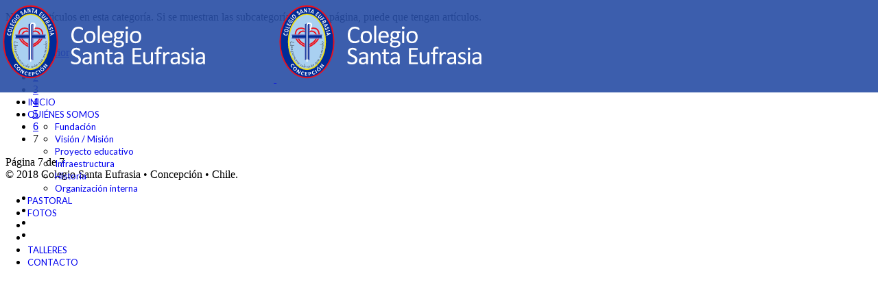

--- FILE ---
content_type: text/html; charset=utf-8
request_url: https://colegiosantaeufrasia.cl/index.php/noticias-portada?start=80
body_size: 3425
content:

<!doctype html>
<html lang="es-es" dir="ltr">
	<head>
		
		<meta name="viewport" content="width=device-width, initial-scale=1, shrink-to-fit=no">
		<meta charset="utf-8" />
	<base href="https://colegiosantaeufrasia.cl/index.php/noticias-portada" />
	<meta name="generator" content="Helix Ultimate - The Most Popular Joomla! Template Framework." />
	<title>Noticias portada</title>
	<link href="/index.php/noticias-portada?format=feed&amp;type=rss" rel="alternate" type="application/rss+xml" title="RSS 2.0" />
	<link href="/index.php/noticias-portada?format=feed&amp;type=atom" rel="alternate" type="application/atom+xml" title="Atom 1.0" />
	<link href="/templates/shaper_helixultimate/images/favicon.ico" rel="shortcut icon" type="image/vnd.microsoft.icon" />
	<link href="/plugins/system/jcemediabox/css/jcemediabox.min.css?694e8c6cd10a5c458a4efb27d8ee5c83" rel="stylesheet" />
	<link href="//fonts.googleapis.com/css?family=Lato:100,100i,200,200i,300,300i,400,400i,500,500i,600,600i,700,700i,800,800i,900,900i&subset=latin&display=swap" rel="stylesheet" media="none" onload="media=&quot;all&quot;" />
	<link href="/cache/com_templates/templates/shaper_helixultimate/917c37330ee2671de14c754230eb6621.css" rel="stylesheet" />
	<style>
#sp-header {
    background: #274da5e6;
    height: 135px;
    left: 0;
    position: absolute;
    top: 0px;
    width: 100%;
    z-index: 99;
box-shadow: 0 0 1px 0 rgb(255, 255, 255);

}
#sp-header.header-sticky {
    position: fixed;
    z-index: 999;
    background: #ef0f1ac7;
    box-shadow: 0 3px 3px rgba(0,0,0,0.05);
    top: 0px;
}




@media only screen 
    and (max-width: 450px) {
        .logo-image {
            height: 240px !important;
        }
        #sp-header {
            height: 110px !important;
        }        
}
@media only screen
    and (max-width: 800px)
    and (orientation:landscape) {
        #sp-header {
            height: 130px !important;
        }           
}

.article-details .article-info {
    margin-bottom: 1rem;
    margin-top: 45px;
}h1{font-family: 'Arial', sans-serif;color: #ffffff;text-decoration: none;}
.sp-megamenu-parent > li > a, .sp-megamenu-parent > li > span, .sp-megamenu-parent .sp-dropdown li.sp-menu-item > a{font-family: 'Lato', sans-serif;font-size: 13px;text-decoration: none;}
.menu.nav-pills > li > a, .menu.nav-pills > li > span, .menu.nav-pills .sp-dropdown li.sp-menu-item > a{font-family: 'Lato', sans-serif;font-size: 13px;text-decoration: none;}
submenu{font-family: 'Lato', sans-serif;font-size: 43px;text-decoration: none;}
.logo-image {height:120px;}.logo-image-phone {height:120px;}.logo-image {height:120px;}.logo-image-phone {height:120px;}
	</style>
	<script type="application/json" class="joomla-script-options new">{"data":{"breakpoints":{"tablet":991,"mobile":480},"header":{"stickyOffset":"100"}},"csrf.token":"d6820bbde8107e8484e95360e7ee99a9","system.paths":{"root":"","base":""}}</script>
	<script src="/media/jui/js/jquery.min.js?03eb89d6f7505c59684c8632d9be743f"></script>
	<script src="/media/jui/js/jquery-noconflict.js?03eb89d6f7505c59684c8632d9be743f"></script>
	<script src="/media/jui/js/jquery-migrate.min.js?03eb89d6f7505c59684c8632d9be743f"></script>
	<script src="/plugins/system/jcemediabox/js/jcemediabox.min.js?1f7b0a303a8f99b234bb0a0914bb82ad"></script>
	<script src="/templates/shaper_helixultimate/js/bootstrap.bundle.min.js"></script>
	<script src="/templates/shaper_helixultimate/js/main.js"></script>
	<script src="/media/system/js/core.js?03eb89d6f7505c59684c8632d9be743f"></script>
	<script>
jQuery(document).ready(function(){WfMediabox.init({"base":"\/","theme":"standard","width":"","height":"","lightbox":0,"shadowbox":0,"icons":1,"overlay":1,"overlay_opacity":0,"overlay_color":"","transition_speed":300,"close":2,"scrolling":"0","labels":{"close":"Close","next":"Next","previous":"Previous","cancel":"Cancel","numbers":"{{numbers}}","numbers_count":"{{current}} of {{total}}","download":"Download"}});});template="shaper_helixultimate";
	</script>
<!-- Global site tag (gtag.js) - Google Analytics -->
<script async src="https://www.googletagmanager.com/gtag/js?id=UA-171792576-6"></script>
<script>
  window.dataLayer = window.dataLayer || [];
  function gtag(){dataLayer.push(arguments);}
  gtag('js', new Date());

  gtag('config', 'UA-171792576-6');
</script>
			</head>
	<body class="site helix-ultimate hu com_content com-content view-category layout-blog task-none itemid-201 es-es ltr sticky-header layout-fluid offcanvas-init offcanvs-position-right">

		
		
		<div class="body-wrapper">
			<div class="body-innerwrapper">
				
	<div class="sticky-header-placeholder"></div>
<header id="sp-header">
	<div class="container">
		<div class="container-inner">
			<div class="row">
				<!-- Logo -->
				<div id="sp-logo" class="col-auto">
					<div class="sp-column">
						<div class="logo"><a href="/">
				<img class='logo-image  d-none d-lg-inline-block'
					srcset='https://colegiosantaeufrasia.cl/images/logo-colegio-conce.svg 1x'
					src='https://colegiosantaeufrasia.cl/images/logo-colegio-conce.svg'
					height='120px'
					alt='Colegio Santa Eufrasia'
				/>
				<img class="logo-image-phone d-inline-block d-lg-none" src="https://colegiosantaeufrasia.cl/images/logo-colegio-conce.svg" alt="Colegio Santa Eufrasia" /></a></div>						
					</div>
				</div>

				<!-- Menu -->
				<div id="sp-menu" class="col-auto flex-auto">
					<div class="sp-column  d-flex justify-content-end align-items-center">
						<nav class="sp-megamenu-wrapper d-flex" role="navigation"><a id="offcanvas-toggler" aria-label="Menu" class="offcanvas-toggler-right d-flex d-lg-none" href="#"><div class="burger-icon" aria-hidden="true"><span></span><span></span><span></span></div></a><ul class="sp-megamenu-parent menu-animation-fade-up d-none d-lg-block"><li class="sp-menu-item"><a   href="/index.php"  >INICIO</a></li><li class="sp-menu-item sp-has-child"><a   href="/index.php/quienes-somos/fundacion"  >QUIÉNES SOMOS</a><div class="sp-dropdown sp-dropdown-main sp-menu-right" style="width: 240px;"><div class="sp-dropdown-inner"><ul class="sp-dropdown-items"><li class="sp-menu-item"><a   href="/index.php/quienes-somos/fundacion"  >Fundación</a></li><li class="sp-menu-item"><a   href="/index.php/quienes-somos/vision-mision"  >Visión / Misión</a></li><li class="sp-menu-item"><a   href="/index.php/quienes-somos/proyecto-educativo"  >Proyecto educativo</a></li><li class="sp-menu-item"><a   href="/index.php/quienes-somos/infraestructura"  >Infraestructura</a></li><li class="sp-menu-item"><a   href="/index.php/quienes-somos/historia"  >Historia</a></li><li class="sp-menu-item"><a   href="/index.php/quienes-somos/organizacion-interna"  >Organización interna </a></li></ul></div></div></li><li class="sp-menu-item"><a   href="/index.php/pastoral"  >PASTORAL</a></li><li class="sp-menu-item"><a   href="/index.php/fotos"  >FOTOS</a></li><li class="sp-menu-item"></li><li class="sp-menu-item current-item active"></li><li class="sp-menu-item"><a   href="/index.php/talleres"  >TALLERES</a></li><li class="sp-menu-item"><a   href="/index.php/contacto"  >CONTACTO</a></li></ul></nav>						

						<!-- Related Modules -->
						<div class="d-none d-lg-flex header-modules align-items-center">
								
													</div>
						
						<!-- if offcanvas position right -->
													<a id="offcanvas-toggler"  aria-label="Menu" title="Menu"  class="mega offcanvas-toggler-secondary offcanvas-toggler-right d-flex align-items-center" href="#">
							<div class="burger-icon"><span></span><span></span><span></span></div>
							</a>
											</div>
				</div>
			</div>
		</div>
	</div>
</header>				
<section id="sp-main-body" >

										<div class="container">
					<div class="container-inner">
						
	
<div class="row">
	
<main id="sp-component" class="col-lg-12 ">
	<div class="sp-column ">
		<div id="system-message-container" aria-live="polite">
			</div>


		
		<style>.article-list.grid {--columns: 2;}</style>
<div class="blog">
	
		
	
	
	
						<p>No hay artículos en esta categoría. Si se muestran las subcategorías en esta página, puede que tengan artículos.</p>
			
		
	
	
	
	
			<nav class="pagination-wrapper d-lg-flex justify-content-between w-100">
			<ul class="pagination ms-0 mb-4"><li class="page-item"><a class="page-link " href="/index.php/noticias-portada" title="Inicio">Inicio</a></li><li class="page-item"><a class="page-link " href="/index.php/noticias-portada?start=25" title="Anterior">Anterior</a></li><li class="page-item"><a class="page-link " href="/index.php/noticias-portada" title="1">1</a></li><li class="page-item"><a class="page-link " href="/index.php/noticias-portada?start=5" title="2">2</a></li><li class="page-item"><a class="page-link " href="/index.php/noticias-portada?start=10" title="3">3</a></li><li class="page-item"><a class="page-link " href="/index.php/noticias-portada?start=15" title="4">4</a></li><li class="page-item"><a class="page-link " href="/index.php/noticias-portada?start=20" title="5">5</a></li><li class="page-item"><a class="page-link " href="/index.php/noticias-portada?start=25" title="6">6</a></li><li class="page-item active"><a class="page-link">7</a></li></ul>							<div class="pagination-counter text-muted mb-4">
					Página 7 de 7				</div>
					</nav>
	</div>


			</div>
</main>
</div>
											</div>
				</div>
						
	</section>

<footer id="sp-footer" >

						<div class="container">
				<div class="container-inner">
			
	
<div class="row">
	<div id="sp-footer1" class="col-lg-6 "><div class="sp-column "><span class="sp-copyright">© 2018 Colegio Santa Eufrasia • Concepción • Chile.</span></div></div><div id="sp-footer2" class="col-lg-6 "><div class="sp-column "><ul class="social-icons"><li class="social-icon-facebook"><a target="_blank" rel="noopener noreferrer" href="https://www.facebook.com/CSEConcepcion" aria-label="Facebook"><span class="fab fa-facebook" aria-hidden="true"></span></a></li><li class="social-icon-youtube"><a target="_blank" rel="noopener noreferrer" href="https://www.youtube.com/channel/UCGOx0xZBLvvGuGNwcbSWh2A" aria-label="Youtube"><span class="fab fa-youtube" aria-hidden="true"></span></a></li><li class="social-icon-instagram"><a target="_blank" rel="noopener noreferrer" href="https://www.instagram.com/buen_pastor1" aria-label="Instagram"><span class="fab fa-instagram" aria-hidden="true"></span></a></li><li class="social-icon-flickr"><a target="_blank" rel="noopener noreferrer" href="https://www.flickr.com/photos/156196574@N06/albums" aria-label="Flickr"><span class="fab fa-flickr" aria-hidden="true"></span></a></li></ul></div></div></div>
							</div>
			</div>
			
	</footer>
			</div>
		</div>

		<!-- Off Canvas Menu -->
		<div class="offcanvas-overlay"></div>
		<!-- Rendering the offcanvas style -->
		<!-- If canvas style selected then render the style -->
		<!-- otherwise (for old templates) attach the offcanvas module position -->
									

		
		

		<!-- Go to top -->
					<a href="#" class="sp-scroll-up" aria-label="Scroll Up"><span class="fas fa-angle-up" aria-hidden="true"></span></a>
					</body>
</html>

--- FILE ---
content_type: image/svg+xml
request_url: https://colegiosantaeufrasia.cl/images/logo-colegio-conce.svg
body_size: 52981
content:
<?xml version="1.0" encoding="utf-8"?>
<!-- Generator: Adobe Illustrator 17.0.0, SVG Export Plug-In . SVG Version: 6.00 Build 0)  -->
<!DOCTYPE svg PUBLIC "-//W3C//DTD SVG 1.1//EN" "http://www.w3.org/Graphics/SVG/1.1/DTD/svg11.dtd">
<svg version="1.1" xmlns="http://www.w3.org/2000/svg" xmlns:xlink="http://www.w3.org/1999/xlink" x="0px" y="0px"
	 width="1071.014px" height="321.987px" viewBox="0 0 1071.014 321.987" enable-background="new 0 0 1071.014 321.987"
	 xml:space="preserve">
<g id="Capa_1">
	<g>
		<rect x="274.456" y="100.732" fill="none" width="992" height="270.523"/>
		<path fill="#FFFFFF" d="M325.042,159.596c0,0.521-0.017,0.977-0.049,1.367c-0.033,0.391-0.09,0.732-0.171,1.025
			c-0.082,0.293-0.188,0.554-0.317,0.781c-0.131,0.229-0.358,0.505-0.684,0.83c-0.326,0.326-1.01,0.822-2.051,1.489
			c-1.042,0.668-2.336,1.318-3.882,1.953c-1.547,0.635-3.32,1.172-5.322,1.611s-4.191,0.659-6.567,0.659
			c-4.102,0-7.805-0.684-11.108-2.051c-3.305-1.367-6.12-3.385-8.447-6.055c-2.328-2.669-4.118-5.965-5.371-9.888
			c-1.254-3.922-1.88-8.438-1.88-13.55c0-5.24,0.675-9.912,2.026-14.014c1.351-4.102,3.247-7.576,5.688-10.425
			c2.441-2.848,5.362-5.021,8.765-6.519c3.401-1.497,7.169-2.246,11.304-2.246c1.822,0,3.597,0.171,5.322,0.513
			c1.725,0.342,3.32,0.773,4.785,1.294c1.465,0.521,2.767,1.123,3.906,1.807c1.139,0.684,1.929,1.245,2.368,1.685
			s0.724,0.773,0.854,1.001c0.13,0.228,0.235,0.497,0.317,0.806c0.081,0.31,0.146,0.676,0.195,1.099
			c0.049,0.423,0.073,0.928,0.073,1.514c0,0.651-0.033,1.205-0.099,1.66c-0.065,0.456-0.163,0.839-0.294,1.147
			c-0.132,0.31-0.286,0.537-0.467,0.684c-0.18,0.146-0.401,0.22-0.663,0.22c-0.457,0-1.096-0.317-1.914-0.952
			s-1.874-1.334-3.167-2.1c-1.292-0.765-2.863-1.465-4.712-2.1s-4.066-0.952-6.651-0.952c-2.814,0-5.375,0.562-7.683,1.685
			c-2.307,1.123-4.279,2.775-5.915,4.956c-1.637,2.182-2.904,4.843-3.805,7.983c-0.9,3.142-1.35,6.73-1.35,10.767
			c0,4.004,0.434,7.544,1.301,10.62s2.11,5.648,3.73,7.715c1.62,2.067,3.608,3.63,5.964,4.688c2.356,1.059,5.023,1.587,8.002,1.587
			c2.52,0,4.721-0.309,6.602-0.928c1.882-0.618,3.485-1.31,4.811-2.075c1.325-0.765,2.413-1.456,3.265-2.075
			c0.851-0.618,1.521-0.928,2.013-0.928c0.229,0,0.426,0.049,0.589,0.146s0.295,0.285,0.393,0.562
			c0.098,0.277,0.172,0.659,0.221,1.147S325.042,158.848,325.042,159.596z"/>
		<path fill="#FFFFFF" d="M373.736,144.85c0,3.581-0.473,6.877-1.416,9.888c-0.944,3.012-2.353,5.607-4.224,7.788
			c-1.872,2.182-4.216,3.882-7.031,5.103c-2.816,1.221-6.079,1.831-9.79,1.831c-3.613,0-6.763-0.537-9.448-1.611
			s-4.924-2.637-6.714-4.688c-1.791-2.051-3.125-4.541-4.004-7.471s-1.318-6.25-1.318-9.961c0-3.58,0.464-6.876,1.392-9.888
			c0.928-3.011,2.327-5.606,4.199-7.788c1.871-2.181,4.207-3.873,7.007-5.078c2.799-1.204,6.07-1.807,9.814-1.807
			c3.613,0,6.763,0.537,9.448,1.611s4.923,2.637,6.714,4.688c1.79,2.051,3.133,4.541,4.028,7.471
			C373.288,137.868,373.736,141.172,373.736,144.85z M365.387,145.387c0-2.376-0.222-4.622-0.665-6.738
			c-0.444-2.115-1.175-3.971-2.193-5.566c-1.019-1.595-2.397-2.856-4.139-3.784s-3.908-1.392-6.503-1.392
			c-2.398,0-4.46,0.424-6.184,1.27c-1.725,0.847-3.146,2.043-4.262,3.589c-1.117,1.547-1.946,3.378-2.488,5.493
			c-0.542,2.116-0.813,4.428-0.813,6.934c0,2.409,0.222,4.672,0.665,6.787c0.443,2.116,1.183,3.964,2.218,5.542
			c1.034,1.579,2.421,2.832,4.162,3.76s3.908,1.392,6.504,1.392c2.365,0,4.418-0.423,6.158-1.27c1.741-0.846,3.17-2.034,4.287-3.564
			c1.116-1.529,1.938-3.353,2.463-5.469C365.123,150.254,365.387,147.926,365.387,145.387z"/>
		<path fill="#FFFFFF" d="M390.528,167.311c0,0.261-0.065,0.48-0.195,0.659c-0.131,0.18-0.342,0.334-0.635,0.464
			s-0.7,0.228-1.221,0.293c-0.521,0.064-1.188,0.098-2.002,0.098c-0.781,0-1.433-0.033-1.953-0.098
			c-0.521-0.065-0.937-0.163-1.245-0.293c-0.31-0.13-0.521-0.284-0.635-0.464c-0.114-0.179-0.171-0.398-0.171-0.659v-65.234
			c0-0.26,0.057-0.488,0.171-0.684c0.113-0.195,0.325-0.358,0.635-0.488c0.309-0.13,0.724-0.228,1.245-0.293
			c0.521-0.065,1.172-0.098,1.953-0.098c0.813,0,1.48,0.033,2.002,0.098c0.521,0.065,0.928,0.163,1.221,0.293
			c0.293,0.13,0.504,0.293,0.635,0.488c0.13,0.195,0.195,0.423,0.195,0.684V167.311z"/>
		<path fill="#FFFFFF" d="M439.73,143.434c0,1.27-0.319,2.173-0.957,2.71s-1.364,0.806-2.183,0.806h-28.94
			c0,2.441,0.245,4.639,0.735,6.592s1.309,3.63,2.454,5.029c1.145,1.4,2.633,2.475,4.465,3.223c1.831,0.749,4.072,1.123,6.722,1.123
			c2.094,0,3.957-0.171,5.593-0.513s3.051-0.724,4.245-1.147c1.193-0.423,2.175-0.806,2.943-1.147
			c0.77-0.342,1.35-0.513,1.743-0.513c0.229,0,0.433,0.058,0.612,0.171c0.18,0.114,0.319,0.285,0.417,0.513
			c0.098,0.229,0.172,0.546,0.221,0.952c0.049,0.407,0.074,0.903,0.074,1.489c0,0.424-0.017,0.79-0.049,1.099
			c-0.033,0.31-0.073,0.586-0.122,0.83s-0.131,0.464-0.244,0.659c-0.114,0.195-0.261,0.383-0.439,0.562
			c-0.18,0.18-0.708,0.473-1.587,0.879c-0.879,0.407-2.019,0.806-3.418,1.196c-1.4,0.391-3.02,0.74-4.858,1.05
			c-1.84,0.309-3.801,0.464-5.884,0.464c-3.613,0-6.779-0.505-9.497-1.514c-2.719-1.009-5.005-2.506-6.86-4.492
			c-1.855-1.985-3.256-4.476-4.199-7.471c-0.944-2.994-1.416-6.478-1.416-10.449c0-3.775,0.488-7.169,1.465-10.181
			c0.977-3.011,2.384-5.566,4.224-7.666c1.839-2.1,4.061-3.711,6.665-4.834c2.604-1.123,5.518-1.685,8.74-1.685
			c3.45,0,6.388,0.554,8.813,1.66c2.425,1.107,4.419,2.597,5.981,4.468c1.563,1.872,2.71,4.069,3.442,6.592
			c0.732,2.523,1.099,5.217,1.099,8.081V143.434z M431.625,141.042c0.098-4.231-0.845-7.552-2.825-9.961
			c-1.981-2.408-4.921-3.613-8.818-3.613c-1.998,0-3.75,0.375-5.256,1.123c-1.507,0.749-2.769,1.742-3.784,2.979
			c-1.016,1.237-1.801,2.678-2.358,4.321c-0.557,1.645-0.867,3.361-0.933,5.151H431.625z"/>
		<path fill="#FFFFFF" d="M485.675,125.368c0,1.14-0.155,1.962-0.464,2.466c-0.31,0.505-0.708,0.757-1.196,0.757h-6.299
			c1.139,1.172,1.937,2.466,2.393,3.882c0.455,1.416,0.684,2.89,0.684,4.419c0,2.539-0.407,4.785-1.221,6.738
			c-0.814,1.953-1.978,3.605-3.491,4.956c-1.514,1.352-3.313,2.385-5.396,3.101c-2.084,0.717-4.395,1.074-6.934,1.074
			c-1.791,0-3.491-0.235-5.103-0.708c-1.611-0.472-2.856-1.065-3.735-1.782c-0.586,0.586-1.066,1.254-1.44,2.002
			c-0.375,0.749-0.562,1.611-0.562,2.588c0,1.14,0.528,2.084,1.587,2.832c1.058,0.749,2.466,1.156,4.224,1.221l11.475,0.488
			c2.181,0.065,4.183,0.366,6.006,0.903c1.822,0.537,3.401,1.303,4.736,2.295c1.334,0.993,2.376,2.214,3.125,3.662
			c0.748,1.449,1.123,3.133,1.123,5.054c0,2.018-0.424,3.938-1.27,5.762c-0.847,1.822-2.141,3.426-3.882,4.81
			c-1.742,1.383-3.964,2.474-6.665,3.271c-2.702,0.797-5.893,1.196-9.57,1.196c-3.549,0-6.567-0.302-9.058-0.903
			c-2.49-0.603-4.533-1.425-6.128-2.466c-1.596-1.042-2.751-2.287-3.467-3.735c-0.717-1.449-1.074-3.02-1.074-4.712
			c0-1.074,0.13-2.116,0.391-3.125c0.26-1.01,0.659-1.97,1.196-2.881s1.204-1.782,2.002-2.612c0.797-0.83,1.717-1.651,2.759-2.466
			c-1.596-0.813-2.775-1.839-3.54-3.076c-0.766-1.236-1.147-2.571-1.147-4.004c0-1.985,0.406-3.76,1.221-5.322
			c0.813-1.563,1.822-2.962,3.027-4.199c-1.01-1.204-1.807-2.563-2.393-4.077s-0.879-3.345-0.879-5.493
			c0-2.506,0.423-4.752,1.27-6.738c0.846-1.985,2.018-3.662,3.516-5.029c1.497-1.367,3.296-2.417,5.396-3.149
			s4.386-1.099,6.86-1.099c1.334,0,2.579,0.073,3.735,0.22c1.155,0.146,2.237,0.351,3.247,0.61h13.281
			c0.553,0,0.968,0.269,1.245,0.806C485.536,123.439,485.675,124.261,485.675,125.368z M477.13,171.754
			c0-1.889-0.773-3.345-2.319-4.37c-1.547-1.025-3.638-1.57-6.274-1.636l-11.377-0.391c-1.042,0.814-1.896,1.587-2.563,2.319
			c-0.668,0.732-1.196,1.432-1.587,2.1c-0.391,0.667-0.659,1.326-0.806,1.978c-0.146,0.65-0.22,1.318-0.22,2.002
			c0,2.115,1.074,3.719,3.223,4.81c2.148,1.09,5.143,1.636,8.984,1.636c2.441,0,4.483-0.236,6.128-0.708
			c1.644-0.473,2.97-1.099,3.979-1.88c1.009-0.781,1.733-1.677,2.173-2.686C476.91,173.919,477.13,172.861,477.13,171.754z
			 M473.077,136.94c0-2.994-0.822-5.33-2.466-7.007c-1.645-1.676-3.979-2.515-7.007-2.515c-1.563,0-2.922,0.261-4.077,0.781
			c-1.156,0.521-2.116,1.237-2.881,2.148c-0.766,0.912-1.335,1.962-1.709,3.149c-0.375,1.188-0.562,2.434-0.562,3.735
			c0,2.897,0.821,5.176,2.466,6.836c1.644,1.66,3.946,2.49,6.909,2.49c1.595,0,2.979-0.252,4.15-0.757
			c1.172-0.504,2.14-1.204,2.905-2.1c0.765-0.895,1.334-1.929,1.709-3.101C472.89,139.43,473.077,138.21,473.077,136.94z"/>
		<path fill="#FFFFFF" d="M501.341,108.522c0,1.888-0.358,3.174-1.074,3.857c-0.717,0.684-2.035,1.025-3.955,1.025
			c-1.889,0-3.183-0.333-3.882-1.001c-0.7-0.667-1.05-1.929-1.05-3.784c0-1.888,0.357-3.174,1.074-3.857
			c0.716-0.684,2.034-1.025,3.955-1.025c1.888,0,3.182,0.334,3.882,1.001C500.99,105.405,501.341,106.667,501.341,108.522z
			 M500.413,167.311c0,0.261-0.065,0.48-0.195,0.659c-0.131,0.18-0.342,0.334-0.635,0.464s-0.7,0.228-1.221,0.293
			c-0.521,0.064-1.188,0.098-2.002,0.098c-0.781,0-1.433-0.033-1.953-0.098c-0.521-0.065-0.937-0.163-1.245-0.293
			c-0.31-0.13-0.521-0.284-0.635-0.464c-0.114-0.179-0.171-0.398-0.171-0.659v-43.945c0-0.228,0.057-0.439,0.171-0.635
			c0.113-0.195,0.325-0.357,0.635-0.488c0.309-0.13,0.724-0.228,1.245-0.293c0.521-0.064,1.172-0.098,1.953-0.098
			c0.813,0,1.48,0.033,2.002,0.098c0.521,0.065,0.928,0.163,1.221,0.293c0.293,0.131,0.504,0.293,0.635,0.488
			c0.13,0.195,0.195,0.407,0.195,0.635V167.311z"/>
		<path fill="#FFFFFF" d="M552.885,144.85c0,3.581-0.473,6.877-1.416,9.888c-0.944,3.012-2.353,5.607-4.224,7.788
			c-1.872,2.182-4.216,3.882-7.031,5.103c-2.816,1.221-6.079,1.831-9.79,1.831c-3.613,0-6.763-0.537-9.448-1.611
			s-4.924-2.637-6.714-4.688c-1.791-2.051-3.125-4.541-4.004-7.471s-1.318-6.25-1.318-9.961c0-3.58,0.464-6.876,1.392-9.888
			c0.928-3.011,2.327-5.606,4.199-7.788c1.871-2.181,4.207-3.873,7.007-5.078c2.799-1.204,6.07-1.807,9.814-1.807
			c3.613,0,6.763,0.537,9.448,1.611s4.923,2.637,6.714,4.688c1.79,2.051,3.133,4.541,4.028,7.471
			C552.436,137.868,552.885,141.172,552.885,144.85z M544.535,145.387c0-2.376-0.222-4.622-0.665-6.738
			c-0.444-2.115-1.175-3.971-2.193-5.566c-1.019-1.595-2.397-2.856-4.139-3.784s-3.908-1.392-6.503-1.392
			c-2.398,0-4.46,0.424-6.184,1.27c-1.725,0.847-3.146,2.043-4.262,3.589c-1.117,1.547-1.946,3.378-2.488,5.493
			c-0.542,2.116-0.813,4.428-0.813,6.934c0,2.409,0.222,4.672,0.665,6.787c0.443,2.116,1.183,3.964,2.218,5.542
			c1.034,1.579,2.421,2.832,4.162,3.76s3.908,1.392,6.504,1.392c2.365,0,4.418-0.423,6.158-1.27c1.741-0.846,3.17-2.034,4.287-3.564
			c1.116-1.529,1.938-3.353,2.463-5.469C544.271,150.254,544.535,147.926,544.535,145.387z"/>
		<path fill="#FFFFFF" d="M316.79,233.807c0,2.963-0.546,5.6-1.636,7.91c-1.091,2.312-2.604,4.272-4.541,5.884
			c-1.938,1.611-4.216,2.824-6.836,3.638c-2.621,0.813-5.444,1.221-8.472,1.221c-2.116,0-4.077-0.18-5.884-0.537
			c-1.807-0.358-3.418-0.797-4.834-1.318c-1.416-0.521-2.604-1.058-3.564-1.611c-0.961-0.553-1.628-1.025-2.002-1.416
			c-0.375-0.391-0.651-0.887-0.83-1.489c-0.18-0.602-0.269-1.407-0.269-2.417c0-0.716,0.032-1.31,0.098-1.782
			c0.064-0.472,0.162-0.854,0.293-1.147c0.13-0.293,0.293-0.496,0.488-0.61c0.195-0.113,0.423-0.171,0.684-0.171
			c0.455,0,1.099,0.277,1.929,0.83c0.83,0.554,1.896,1.156,3.198,1.807c1.302,0.651,2.872,1.262,4.712,1.831
			c1.839,0.57,3.963,0.854,6.372,0.854c1.822,0,3.491-0.244,5.005-0.732s2.815-1.18,3.906-2.075c1.09-0.895,1.929-1.993,2.515-3.296
			c0.586-1.302,0.879-2.783,0.879-4.443c0-1.79-0.407-3.32-1.221-4.59c-0.814-1.27-1.889-2.384-3.223-3.345
			c-1.335-0.96-2.856-1.839-4.565-2.637c-1.709-0.797-3.459-1.611-5.249-2.441c-1.791-0.83-3.532-1.749-5.225-2.759
			c-1.693-1.009-3.207-2.197-4.541-3.564c-1.335-1.367-2.417-2.97-3.247-4.81c-0.83-1.839-1.245-4.044-1.245-6.616
			c0-2.637,0.479-4.988,1.44-7.056c0.96-2.066,2.295-3.8,4.004-5.2c1.709-1.399,3.743-2.466,6.104-3.198
			c2.359-0.732,4.907-1.099,7.642-1.099c1.399,0,2.808,0.122,4.224,0.366s2.75,0.57,4.004,0.977
			c1.253,0.407,2.368,0.863,3.345,1.367c0.977,0.505,1.619,0.912,1.929,1.221c0.309,0.31,0.513,0.554,0.61,0.732
			c0.098,0.18,0.179,0.407,0.244,0.684c0.064,0.277,0.113,0.61,0.146,1.001c0.032,0.391,0.049,0.896,0.049,1.514
			c0,0.586-0.024,1.107-0.073,1.563c-0.049,0.456-0.122,0.839-0.22,1.147c-0.098,0.31-0.236,0.537-0.415,0.684
			c-0.18,0.146-0.383,0.22-0.61,0.22c-0.358,0-0.92-0.228-1.685-0.684c-0.766-0.455-1.701-0.968-2.808-1.538
			c-1.107-0.569-2.417-1.09-3.931-1.563c-1.514-0.472-3.215-0.708-5.103-0.708c-1.758,0-3.288,0.236-4.59,0.708
			c-1.303,0.473-2.377,1.099-3.223,1.88c-0.847,0.781-1.481,1.709-1.904,2.783c-0.424,1.074-0.635,2.214-0.635,3.418
			c0,1.758,0.406,3.271,1.221,4.541c0.813,1.27,1.896,2.393,3.247,3.369c1.351,0.977,2.889,1.872,4.614,2.686
			c1.725,0.814,3.482,1.636,5.273,2.466c1.79,0.83,3.548,1.742,5.273,2.734c1.725,0.993,3.263,2.165,4.614,3.516
			c1.351,1.352,2.441,2.946,3.271,4.785C316.375,229.128,316.79,231.301,316.79,233.807z"/>
		<path fill="#FFFFFF" d="M358.699,250.36c0,0.391-0.131,0.684-0.391,0.879c-0.261,0.195-0.619,0.342-1.074,0.439
			c-0.456,0.098-1.123,0.146-2.002,0.146c-0.847,0-1.522-0.049-2.026-0.146c-0.505-0.098-0.871-0.244-1.099-0.439
			c-0.229-0.195-0.342-0.488-0.342-0.879v-4.395c-1.921,2.051-4.062,3.646-6.421,4.785c-2.36,1.139-4.858,1.709-7.495,1.709
			c-2.312,0-4.403-0.302-6.274-0.903c-1.872-0.602-3.467-1.473-4.785-2.612c-1.318-1.139-2.344-2.539-3.076-4.199
			s-1.099-3.548-1.099-5.664c0-2.474,0.504-4.622,1.514-6.445c1.009-1.822,2.457-3.336,4.346-4.541
			c1.888-1.204,4.199-2.107,6.934-2.71c2.734-0.602,5.811-0.903,9.229-0.903h6.055v-3.418c0-1.692-0.18-3.189-0.537-4.492
			c-0.358-1.302-0.937-2.384-1.733-3.247c-0.798-0.862-1.831-1.514-3.101-1.953s-2.832-0.659-4.688-0.659
			c-1.986,0-3.769,0.236-5.347,0.708c-1.579,0.473-2.963,0.993-4.15,1.563c-1.188,0.57-2.182,1.091-2.979,1.563
			c-0.798,0.473-1.392,0.708-1.782,0.708c-0.261,0-0.488-0.064-0.684-0.195c-0.195-0.13-0.366-0.325-0.513-0.586
			c-0.146-0.26-0.253-0.594-0.317-1.001c-0.065-0.406-0.098-0.854-0.098-1.343c0-0.813,0.057-1.456,0.171-1.929
			c0.113-0.472,0.391-0.919,0.83-1.343c0.439-0.423,1.196-0.919,2.271-1.489c1.074-0.569,2.311-1.09,3.711-1.563
			c1.399-0.472,2.93-0.862,4.59-1.172c1.66-0.309,3.336-0.464,5.029-0.464c3.157,0,5.843,0.358,8.057,1.074
			c2.213,0.717,4.004,1.767,5.371,3.149c1.367,1.384,2.359,3.101,2.979,5.151c0.618,2.051,0.928,4.443,0.928,7.178V250.36z
			 M350.691,230.292h-6.885c-2.214,0-4.135,0.188-5.762,0.562c-1.628,0.375-2.979,0.928-4.053,1.66s-1.864,1.611-2.368,2.637
			c-0.505,1.025-0.757,2.206-0.757,3.54c0,2.279,0.724,4.094,2.173,5.444c1.448,1.352,3.475,2.026,6.079,2.026
			c2.115,0,4.077-0.537,5.884-1.611s3.702-2.718,5.688-4.932V230.292z"/>
		<path fill="#FFFFFF" d="M407.606,250.311c0,0.261-0.065,0.48-0.195,0.659c-0.131,0.18-0.342,0.334-0.635,0.464
			s-0.7,0.228-1.221,0.293c-0.521,0.064-1.172,0.098-1.953,0.098c-0.814,0-1.481-0.033-2.002-0.098
			c-0.521-0.065-0.928-0.163-1.221-0.293s-0.505-0.284-0.635-0.464c-0.131-0.179-0.195-0.398-0.195-0.659v-25.732
			c0-2.506-0.195-4.524-0.586-6.055c-0.391-1.529-0.961-2.848-1.709-3.955c-0.749-1.106-1.718-1.953-2.905-2.539
			c-1.188-0.586-2.563-0.879-4.126-0.879c-2.019,0-4.037,0.717-6.055,2.148c-2.019,1.433-4.135,3.532-6.348,6.299v30.713
			c0,0.261-0.065,0.48-0.195,0.659c-0.131,0.18-0.342,0.334-0.635,0.464s-0.7,0.228-1.221,0.293
			c-0.521,0.064-1.188,0.098-2.002,0.098c-0.781,0-1.433-0.033-1.953-0.098c-0.521-0.065-0.937-0.163-1.245-0.293
			c-0.31-0.13-0.521-0.284-0.635-0.464c-0.114-0.179-0.171-0.398-0.171-0.659v-43.945c0-0.26,0.049-0.479,0.146-0.659
			c0.098-0.179,0.293-0.342,0.586-0.488s0.667-0.244,1.123-0.293c0.455-0.049,1.058-0.073,1.807-0.073
			c0.716,0,1.31,0.024,1.782,0.073c0.472,0.049,0.838,0.146,1.099,0.293c0.26,0.146,0.447,0.31,0.562,0.488
			c0.113,0.18,0.171,0.399,0.171,0.659v5.811c2.474-2.767,4.939-4.793,7.397-6.079c2.457-1.285,4.939-1.929,7.446-1.929
			c2.93,0,5.396,0.497,7.397,1.489c2.002,0.993,3.621,2.319,4.858,3.979c1.236,1.66,2.124,3.605,2.661,5.835
			c0.537,2.23,0.806,4.907,0.806,8.032V250.311z"/>
		<path fill="#FFFFFF" d="M441.225,247.088c0,0.944-0.065,1.693-0.195,2.246c-0.131,0.554-0.326,0.961-0.586,1.221
			c-0.261,0.261-0.651,0.505-1.172,0.732c-0.521,0.229-1.115,0.415-1.782,0.562c-0.668,0.146-1.376,0.269-2.124,0.366
			c-0.749,0.098-1.498,0.146-2.246,0.146c-2.279,0-4.232-0.302-5.859-0.903c-1.628-0.602-2.963-1.514-4.004-2.734
			c-1.042-1.221-1.799-2.767-2.271-4.639c-0.473-1.871-0.708-4.077-0.708-6.616v-25.684h-6.152c-0.488,0-0.879-0.26-1.172-0.781
			c-0.293-0.521-0.439-1.367-0.439-2.539c0-0.618,0.04-1.139,0.122-1.563c0.081-0.423,0.187-0.772,0.317-1.05
			c0.13-0.276,0.301-0.472,0.513-0.586c0.211-0.113,0.447-0.171,0.708-0.171h6.104v-10.449c0-0.228,0.057-0.439,0.171-0.635
			c0.113-0.195,0.325-0.366,0.635-0.513c0.309-0.146,0.724-0.252,1.245-0.317c0.521-0.064,1.172-0.098,1.953-0.098
			c0.813,0,1.48,0.033,2.002,0.098c0.521,0.065,0.928,0.171,1.221,0.317s0.504,0.317,0.635,0.513
			c0.13,0.195,0.195,0.407,0.195,0.635v10.449h11.279c0.26,0,0.488,0.058,0.684,0.171c0.195,0.114,0.366,0.31,0.513,0.586
			c0.146,0.277,0.252,0.627,0.317,1.05c0.064,0.424,0.098,0.944,0.098,1.563c0,1.172-0.146,2.019-0.439,2.539
			c-0.293,0.521-0.684,0.781-1.172,0.781h-11.279v24.512c0,3.027,0.447,5.314,1.343,6.86c0.895,1.547,2.498,2.319,4.81,2.319
			c0.748,0,1.416-0.073,2.002-0.22s1.106-0.301,1.563-0.464c0.455-0.162,0.846-0.317,1.172-0.464c0.325-0.146,0.618-0.22,0.879-0.22
			c0.162,0,0.317,0.041,0.464,0.122c0.146,0.082,0.26,0.236,0.342,0.464c0.081,0.229,0.154,0.537,0.22,0.928
			C441.191,246.014,441.225,246.502,441.225,247.088z"/>
		<path fill="#FFFFFF" d="M482.395,250.36c0,0.391-0.131,0.684-0.391,0.879c-0.261,0.195-0.619,0.342-1.074,0.439
			c-0.456,0.098-1.123,0.146-2.002,0.146c-0.847,0-1.522-0.049-2.026-0.146c-0.505-0.098-0.871-0.244-1.099-0.439
			c-0.229-0.195-0.342-0.488-0.342-0.879v-4.395c-1.921,2.051-4.062,3.646-6.421,4.785c-2.36,1.139-4.858,1.709-7.495,1.709
			c-2.312,0-4.403-0.302-6.274-0.903c-1.872-0.602-3.467-1.473-4.785-2.612c-1.318-1.139-2.344-2.539-3.076-4.199
			s-1.099-3.548-1.099-5.664c0-2.474,0.504-4.622,1.514-6.445c1.009-1.822,2.457-3.336,4.346-4.541
			c1.888-1.204,4.199-2.107,6.934-2.71c2.734-0.602,5.811-0.903,9.229-0.903h6.055v-3.418c0-1.692-0.18-3.189-0.537-4.492
			c-0.358-1.302-0.937-2.384-1.733-3.247c-0.798-0.862-1.831-1.514-3.101-1.953s-2.832-0.659-4.688-0.659
			c-1.986,0-3.769,0.236-5.347,0.708c-1.579,0.473-2.963,0.993-4.15,1.563c-1.188,0.57-2.182,1.091-2.979,1.563
			c-0.798,0.473-1.392,0.708-1.782,0.708c-0.261,0-0.488-0.064-0.684-0.195c-0.195-0.13-0.366-0.325-0.513-0.586
			c-0.146-0.26-0.253-0.594-0.317-1.001c-0.065-0.406-0.098-0.854-0.098-1.343c0-0.813,0.057-1.456,0.171-1.929
			c0.113-0.472,0.391-0.919,0.83-1.343c0.439-0.423,1.196-0.919,2.271-1.489c1.074-0.569,2.311-1.09,3.711-1.563
			c1.399-0.472,2.93-0.862,4.59-1.172c1.66-0.309,3.336-0.464,5.029-0.464c3.157,0,5.843,0.358,8.057,1.074
			c2.213,0.717,4.004,1.767,5.371,3.149c1.367,1.384,2.359,3.101,2.979,5.151c0.618,2.051,0.928,4.443,0.928,7.178V250.36z
			 M474.388,230.292h-6.885c-2.214,0-4.135,0.188-5.762,0.562c-1.628,0.375-2.979,0.928-4.053,1.66s-1.864,1.611-2.368,2.637
			c-0.505,1.025-0.757,2.206-0.757,3.54c0,2.279,0.724,4.094,2.173,5.444c1.448,1.352,3.475,2.026,6.079,2.026
			c2.115,0,4.077-0.537,5.884-1.611s3.702-2.718,5.688-4.932V230.292z"/>
		<path fill="#FFFFFF" d="M553.882,248.065c0,0.586-0.033,1.099-0.098,1.538c-0.065,0.439-0.18,0.806-0.342,1.099
			c-0.163,0.293-0.351,0.505-0.562,0.635c-0.212,0.131-0.448,0.195-0.708,0.195h-30.322c-0.749,0-1.457-0.252-2.124-0.757
			c-0.668-0.504-1.001-1.392-1.001-2.661v-56.348c0-1.27,0.333-2.156,1.001-2.661c0.667-0.504,1.375-0.757,2.124-0.757h29.98
			c0.26,0,0.496,0.065,0.708,0.195c0.211,0.131,0.382,0.342,0.513,0.635c0.13,0.293,0.235,0.659,0.317,1.099
			c0.081,0.439,0.122,0.985,0.122,1.636c0,0.586-0.041,1.099-0.122,1.538c-0.082,0.439-0.188,0.798-0.317,1.074
			c-0.131,0.277-0.302,0.48-0.513,0.61c-0.212,0.131-0.448,0.195-0.708,0.195h-24.707v19.824h21.191c0.26,0,0.496,0.073,0.708,0.22
			c0.211,0.146,0.391,0.351,0.537,0.61c0.146,0.261,0.252,0.619,0.317,1.074c0.064,0.456,0.098,0.993,0.098,1.611
			c0,0.586-0.033,1.091-0.098,1.514c-0.065,0.424-0.171,0.766-0.317,1.025c-0.146,0.261-0.326,0.448-0.537,0.562
			c-0.212,0.114-0.448,0.171-0.708,0.171h-21.191v22.607h25.049c0.26,0,0.496,0.065,0.708,0.195c0.211,0.131,0.398,0.334,0.562,0.61
			c0.162,0.277,0.276,0.635,0.342,1.074C553.849,246.869,553.882,247.415,553.882,248.065z"/>
		<path fill="#FFFFFF" d="M598.642,250.311c0,0.261-0.058,0.48-0.171,0.659c-0.114,0.18-0.317,0.334-0.61,0.464
			s-0.676,0.228-1.147,0.293c-0.473,0.064-1.05,0.098-1.733,0.098c-0.749,0-1.359-0.033-1.831-0.098
			c-0.473-0.065-0.847-0.163-1.123-0.293c-0.277-0.13-0.464-0.284-0.562-0.464c-0.098-0.179-0.146-0.398-0.146-0.659v-5.811
			c-2.507,2.768-4.98,4.785-7.422,6.055s-4.916,1.904-7.422,1.904c-2.93,0-5.396-0.488-7.397-1.465s-3.622-2.303-4.858-3.979
			c-1.237-1.676-2.124-3.629-2.661-5.859c-0.537-2.229-0.806-4.939-0.806-8.13v-26.66c0-0.26,0.057-0.479,0.171-0.659
			c0.113-0.179,0.333-0.342,0.659-0.488c0.325-0.146,0.748-0.244,1.27-0.293c0.521-0.049,1.172-0.073,1.953-0.073
			s1.432,0.024,1.953,0.073c0.521,0.049,0.936,0.146,1.245,0.293c0.309,0.146,0.528,0.31,0.659,0.488
			c0.13,0.18,0.195,0.399,0.195,0.659v25.586c0,2.572,0.187,4.631,0.562,6.177c0.374,1.547,0.943,2.865,1.709,3.955
			c0.765,1.091,1.733,1.938,2.905,2.539c1.172,0.603,2.539,0.903,4.102,0.903c2.018,0,4.028-0.716,6.03-2.148
			c2.002-1.432,4.126-3.531,6.372-6.299v-30.713c0-0.26,0.057-0.479,0.171-0.659c0.113-0.179,0.333-0.342,0.659-0.488
			c0.325-0.146,0.74-0.244,1.245-0.293c0.504-0.049,1.163-0.073,1.978-0.073c0.781,0,1.432,0.024,1.953,0.073
			c0.521,0.049,0.928,0.146,1.221,0.293s0.513,0.31,0.659,0.488c0.146,0.18,0.22,0.399,0.22,0.659V250.311z"/>
		<path fill="#FFFFFF" d="M634.557,188.299c0,0.619-0.033,1.115-0.098,1.489c-0.065,0.375-0.139,0.676-0.22,0.903
			c-0.082,0.229-0.188,0.383-0.317,0.464c-0.131,0.082-0.293,0.122-0.488,0.122c-0.229,0-0.513-0.073-0.854-0.22
			s-0.757-0.309-1.245-0.488c-0.488-0.179-1.066-0.342-1.733-0.488c-0.668-0.146-1.44-0.22-2.319-0.22
			c-1.205,0-2.23,0.195-3.076,0.586c-0.847,0.391-1.53,1.001-2.051,1.831c-0.521,0.83-0.896,1.904-1.123,3.223
			c-0.229,1.318-0.342,2.922-0.342,4.81v4.785h9.814c0.26,0,0.479,0.058,0.659,0.171c0.179,0.114,0.342,0.31,0.488,0.586
			c0.146,0.277,0.26,0.627,0.342,1.05c0.081,0.424,0.122,0.944,0.122,1.563c0,1.172-0.146,2.019-0.439,2.539
			c-0.293,0.521-0.684,0.781-1.172,0.781h-9.814v38.525c0,0.261-0.065,0.48-0.195,0.659c-0.131,0.18-0.351,0.334-0.659,0.464
			c-0.31,0.13-0.725,0.228-1.245,0.293c-0.521,0.064-1.172,0.098-1.953,0.098s-1.433-0.033-1.953-0.098
			c-0.521-0.065-0.937-0.163-1.245-0.293c-0.31-0.13-0.529-0.284-0.659-0.464c-0.131-0.179-0.195-0.398-0.195-0.659v-38.525h-6.201
			c-0.521,0-0.912-0.26-1.172-0.781c-0.261-0.521-0.391-1.367-0.391-2.539c0-0.618,0.032-1.139,0.098-1.563
			c0.064-0.423,0.162-0.772,0.293-1.05c0.13-0.276,0.293-0.472,0.488-0.586c0.195-0.113,0.423-0.171,0.684-0.171h6.201v-4.541
			c0-3.06,0.284-5.688,0.854-7.886c0.569-2.197,1.44-3.995,2.612-5.396c1.172-1.399,2.645-2.433,4.419-3.101
			c1.773-0.667,3.865-1.001,6.274-1.001c1.139,0,2.246,0.106,3.32,0.317c1.074,0.212,1.904,0.439,2.49,0.684
			s0.977,0.464,1.172,0.659s0.357,0.448,0.488,0.757c0.13,0.31,0.22,0.684,0.269,1.123S634.557,187.681,634.557,188.299z"/>
		<path fill="#FFFFFF" d="M663.866,209.247c0,0.717-0.017,1.318-0.049,1.807c-0.033,0.488-0.098,0.871-0.195,1.147
			c-0.098,0.277-0.22,0.488-0.366,0.635s-0.351,0.22-0.61,0.22c-0.261,0-0.578-0.073-0.952-0.22
			c-0.375-0.146-0.798-0.293-1.27-0.439c-0.473-0.146-1.001-0.284-1.587-0.415c-0.586-0.13-1.221-0.195-1.904-0.195
			c-0.814,0-1.611,0.163-2.393,0.488c-0.781,0.326-1.604,0.863-2.466,1.611c-0.863,0.749-1.767,1.742-2.71,2.979
			c-0.944,1.237-1.986,2.751-3.125,4.541v28.906c0,0.261-0.065,0.48-0.195,0.659c-0.131,0.18-0.342,0.334-0.635,0.464
			s-0.7,0.228-1.221,0.293c-0.521,0.064-1.188,0.098-2.002,0.098c-0.781,0-1.433-0.033-1.953-0.098
			c-0.521-0.065-0.937-0.163-1.245-0.293c-0.31-0.13-0.521-0.284-0.635-0.464c-0.114-0.179-0.171-0.398-0.171-0.659v-43.945
			c0-0.26,0.049-0.479,0.146-0.659c0.098-0.179,0.293-0.342,0.586-0.488s0.667-0.244,1.123-0.293
			c0.455-0.049,1.058-0.073,1.807-0.073c0.716,0,1.31,0.024,1.782,0.073c0.472,0.049,0.838,0.146,1.099,0.293
			c0.26,0.146,0.447,0.31,0.562,0.488c0.113,0.18,0.171,0.399,0.171,0.659v6.396c1.204-1.758,2.335-3.189,3.394-4.297
			c1.058-1.106,2.059-1.978,3.003-2.612c0.943-0.635,1.88-1.074,2.808-1.318s1.863-0.366,2.808-0.366
			c0.423,0,0.903,0.024,1.44,0.073s1.099,0.139,1.685,0.269c0.586,0.131,1.114,0.277,1.587,0.439
			c0.472,0.163,0.806,0.326,1.001,0.488c0.195,0.163,0.325,0.317,0.391,0.464c0.064,0.146,0.122,0.334,0.171,0.562
			c0.049,0.229,0.081,0.562,0.098,1.001C663.857,207.904,663.866,208.499,663.866,209.247z"/>
		<path fill="#FFFFFF" d="M703.581,250.36c0,0.391-0.131,0.684-0.391,0.879c-0.261,0.195-0.619,0.342-1.074,0.439
			c-0.456,0.098-1.123,0.146-2.002,0.146c-0.847,0-1.522-0.049-2.026-0.146c-0.505-0.098-0.871-0.244-1.099-0.439
			c-0.229-0.195-0.342-0.488-0.342-0.879v-4.395c-1.921,2.051-4.062,3.646-6.421,4.785c-2.36,1.139-4.858,1.709-7.495,1.709
			c-2.312,0-4.403-0.302-6.274-0.903c-1.872-0.602-3.467-1.473-4.785-2.612c-1.318-1.139-2.344-2.539-3.076-4.199
			s-1.099-3.548-1.099-5.664c0-2.474,0.504-4.622,1.514-6.445c1.009-1.822,2.457-3.336,4.346-4.541
			c1.888-1.204,4.199-2.107,6.934-2.71c2.734-0.602,5.811-0.903,9.229-0.903h6.055v-3.418c0-1.692-0.18-3.189-0.537-4.492
			c-0.358-1.302-0.937-2.384-1.733-3.247c-0.798-0.862-1.831-1.514-3.101-1.953s-2.832-0.659-4.688-0.659
			c-1.986,0-3.769,0.236-5.347,0.708c-1.579,0.473-2.963,0.993-4.15,1.563c-1.188,0.57-2.182,1.091-2.979,1.563
			c-0.798,0.473-1.392,0.708-1.782,0.708c-0.261,0-0.488-0.064-0.684-0.195c-0.195-0.13-0.366-0.325-0.513-0.586
			c-0.146-0.26-0.253-0.594-0.317-1.001c-0.065-0.406-0.098-0.854-0.098-1.343c0-0.813,0.057-1.456,0.171-1.929
			c0.113-0.472,0.391-0.919,0.83-1.343c0.439-0.423,1.196-0.919,2.271-1.489c1.074-0.569,2.311-1.09,3.711-1.563
			c1.399-0.472,2.93-0.862,4.59-1.172c1.66-0.309,3.336-0.464,5.029-0.464c3.157,0,5.843,0.358,8.057,1.074
			c2.213,0.717,4.004,1.767,5.371,3.149c1.367,1.384,2.359,3.101,2.979,5.151c0.618,2.051,0.928,4.443,0.928,7.178V250.36z
			 M695.573,230.292h-6.885c-2.214,0-4.135,0.188-5.762,0.562c-1.628,0.375-2.979,0.928-4.053,1.66s-1.864,1.611-2.368,2.637
			c-0.505,1.025-0.757,2.206-0.757,3.54c0,2.279,0.724,4.094,2.173,5.444c1.448,1.352,3.475,2.026,6.079,2.026
			c2.115,0,4.077-0.537,5.884-1.611s3.702-2.718,5.688-4.932V230.292z"/>
		<path fill="#FFFFFF" d="M742.224,238.348c0,2.246-0.415,4.248-1.245,6.006s-2.011,3.239-3.54,4.443
			c-1.53,1.205-3.354,2.116-5.469,2.734c-2.116,0.618-4.443,0.928-6.982,0.928c-1.563,0-3.052-0.122-4.468-0.366
			s-2.686-0.554-3.809-0.928s-2.075-0.765-2.856-1.172c-0.781-0.406-1.352-0.772-1.709-1.099c-0.358-0.325-0.619-0.781-0.781-1.367
			c-0.163-0.586-0.244-1.383-0.244-2.393c0-0.618,0.032-1.139,0.098-1.563c0.064-0.423,0.146-0.765,0.244-1.025
			c0.098-0.26,0.235-0.447,0.415-0.562c0.179-0.113,0.382-0.171,0.61-0.171c0.357,0,0.887,0.22,1.587,0.659
			c0.699,0.439,1.563,0.92,2.588,1.44c1.025,0.521,2.237,1.001,3.638,1.44c1.399,0.439,3.011,0.659,4.834,0.659
			c1.367,0,2.604-0.146,3.711-0.439c1.106-0.293,2.066-0.724,2.881-1.294c0.813-0.569,1.44-1.294,1.88-2.173s0.659-1.92,0.659-3.125
			c0-1.236-0.317-2.278-0.952-3.125c-0.635-0.846-1.474-1.595-2.515-2.246c-1.042-0.65-2.214-1.229-3.516-1.733
			c-1.303-0.504-2.646-1.033-4.028-1.587c-1.384-0.553-2.734-1.18-4.053-1.88c-1.318-0.699-2.499-1.554-3.54-2.563
			c-1.042-1.009-1.88-2.213-2.515-3.613c-0.635-1.399-0.952-3.076-0.952-5.029c0-1.725,0.333-3.377,1.001-4.956
			c0.667-1.578,1.668-2.962,3.003-4.15c1.334-1.188,3.003-2.14,5.005-2.856c2.002-0.716,4.337-1.074,7.007-1.074
			c1.172,0,2.344,0.098,3.516,0.293s2.229,0.439,3.174,0.732c0.943,0.293,1.749,0.61,2.417,0.952
			c0.667,0.342,1.172,0.644,1.514,0.903c0.342,0.261,0.569,0.488,0.684,0.684c0.113,0.195,0.195,0.415,0.244,0.659
			s0.098,0.546,0.146,0.903c0.049,0.358,0.073,0.798,0.073,1.318c0,0.554-0.024,1.034-0.073,1.44
			c-0.049,0.407-0.131,0.741-0.244,1.001c-0.114,0.261-0.253,0.448-0.415,0.562c-0.163,0.114-0.342,0.171-0.537,0.171
			c-0.293,0-0.717-0.179-1.27-0.537c-0.554-0.357-1.27-0.74-2.148-1.147c-0.879-0.406-1.913-0.789-3.101-1.147
			c-1.188-0.357-2.548-0.537-4.077-0.537c-1.367,0-2.572,0.155-3.613,0.464c-1.042,0.31-1.896,0.749-2.563,1.318
			c-0.668,0.57-1.172,1.245-1.514,2.026s-0.513,1.628-0.513,2.539c0,1.27,0.325,2.336,0.977,3.198
			c0.65,0.863,1.497,1.62,2.539,2.271c1.041,0.651,2.229,1.237,3.564,1.758c1.334,0.521,2.693,1.059,4.077,1.611
			c1.383,0.554,2.75,1.172,4.102,1.855c1.351,0.684,2.547,1.514,3.589,2.49c1.041,0.977,1.88,2.148,2.515,3.516
			S742.224,236.46,742.224,238.348z"/>
		<path fill="#FFFFFF" d="M758.981,191.522c0,1.889-0.358,3.174-1.074,3.857c-0.717,0.684-2.035,1.025-3.955,1.025
			c-1.889,0-3.183-0.333-3.882-1.001c-0.7-0.667-1.05-1.929-1.05-3.784c0-1.888,0.357-3.174,1.074-3.857
			c0.716-0.684,2.034-1.025,3.955-1.025c1.888,0,3.182,0.334,3.882,1.001C758.631,188.406,758.981,189.667,758.981,191.522z
			 M758.054,250.311c0,0.261-0.065,0.48-0.195,0.659c-0.131,0.18-0.342,0.334-0.635,0.464s-0.7,0.228-1.221,0.293
			c-0.521,0.064-1.188,0.098-2.002,0.098c-0.781,0-1.433-0.033-1.953-0.098c-0.521-0.065-0.937-0.163-1.245-0.293
			c-0.31-0.13-0.521-0.284-0.635-0.464c-0.114-0.179-0.171-0.398-0.171-0.659v-43.945c0-0.228,0.057-0.439,0.171-0.635
			c0.113-0.195,0.325-0.357,0.635-0.488c0.309-0.13,0.724-0.228,1.245-0.293c0.521-0.064,1.172-0.098,1.953-0.098
			c0.813,0,1.48,0.033,2.002,0.098c0.521,0.065,0.928,0.163,1.221,0.293c0.293,0.131,0.504,0.293,0.635,0.488
			c0.13,0.195,0.195,0.407,0.195,0.635V250.311z"/>
		<path fill="#FFFFFF" d="M802.292,250.36c0,0.391-0.131,0.684-0.391,0.879c-0.261,0.195-0.619,0.342-1.074,0.439
			c-0.456,0.098-1.123,0.146-2.002,0.146c-0.847,0-1.522-0.049-2.026-0.146c-0.505-0.098-0.871-0.244-1.099-0.439
			c-0.229-0.195-0.342-0.488-0.342-0.879v-4.395c-1.921,2.051-4.062,3.646-6.421,4.785c-2.36,1.139-4.858,1.709-7.495,1.709
			c-2.312,0-4.403-0.302-6.274-0.903c-1.872-0.602-3.467-1.473-4.785-2.612c-1.318-1.139-2.344-2.539-3.076-4.199
			s-1.099-3.548-1.099-5.664c0-2.474,0.504-4.622,1.514-6.445c1.009-1.822,2.457-3.336,4.346-4.541
			c1.888-1.204,4.199-2.107,6.934-2.71c2.734-0.602,5.811-0.903,9.229-0.903h6.055v-3.418c0-1.692-0.18-3.189-0.537-4.492
			c-0.358-1.302-0.937-2.384-1.733-3.247c-0.798-0.862-1.831-1.514-3.101-1.953s-2.832-0.659-4.688-0.659
			c-1.986,0-3.769,0.236-5.347,0.708c-1.579,0.473-2.963,0.993-4.15,1.563c-1.188,0.57-2.182,1.091-2.979,1.563
			c-0.798,0.473-1.392,0.708-1.782,0.708c-0.261,0-0.488-0.064-0.684-0.195c-0.195-0.13-0.366-0.325-0.513-0.586
			c-0.146-0.26-0.253-0.594-0.317-1.001c-0.065-0.406-0.098-0.854-0.098-1.343c0-0.813,0.057-1.456,0.171-1.929
			c0.113-0.472,0.391-0.919,0.83-1.343c0.439-0.423,1.196-0.919,2.271-1.489c1.074-0.569,2.311-1.09,3.711-1.563
			c1.399-0.472,2.93-0.862,4.59-1.172c1.66-0.309,3.336-0.464,5.029-0.464c3.157,0,5.843,0.358,8.057,1.074
			c2.213,0.717,4.004,1.767,5.371,3.149c1.367,1.384,2.359,3.101,2.979,5.151c0.618,2.051,0.928,4.443,0.928,7.178V250.36z
			 M794.284,230.292h-6.885c-2.214,0-4.135,0.188-5.762,0.562c-1.628,0.375-2.979,0.928-4.053,1.66s-1.864,1.611-2.368,2.637
			c-0.505,1.025-0.757,2.206-0.757,3.54c0,2.279,0.724,4.094,2.173,5.444c1.448,1.352,3.475,2.026,6.079,2.026
			c2.115,0,4.077-0.537,5.884-1.611s3.702-2.718,5.688-4.932V230.292z"/>
	</g>
</g>
<g id="Capa_2">
	
		<ellipse fill="#002C98" stroke="#EF0F1A" stroke-width="5" stroke-miterlimit="10" cx="119.456" cy="163.837" rx="105.181" ry="140.277"/>
	<g>
		<ellipse fill="none" cx="119.87" cy="173.472" rx="80.1" ry="124.542"/>
		<path fill="#FFFFFF" d="M42.11,130.328c0.205,0.042,0.377,0.083,0.519,0.122c0.142,0.04,0.261,0.08,0.359,0.12
			c0.099,0.041,0.181,0.085,0.248,0.134c0.067,0.049,0.14,0.119,0.219,0.211s0.171,0.258,0.275,0.498
			c0.105,0.24,0.194,0.525,0.267,0.855c0.073,0.331,0.115,0.7,0.125,1.107s-0.03,0.838-0.123,1.291
			c-0.181,0.885-0.512,1.65-0.993,2.293c-0.481,0.644-1.106,1.147-1.876,1.51c-0.769,0.363-1.68,0.576-2.734,0.638
			c-1.053,0.062-2.243-0.042-3.57-0.313c-1.351-0.276-2.521-0.667-3.509-1.174c-0.988-0.507-1.785-1.096-2.39-1.768
			c-0.605-0.671-1.017-1.412-1.235-2.223c-0.218-0.811-0.237-1.659-0.056-2.544c0.073-0.36,0.181-0.698,0.322-1.016
			s0.301-0.606,0.477-0.865c0.177-0.259,0.366-0.485,0.567-0.68c0.202-0.195,0.367-0.326,0.496-0.393s0.234-0.11,0.314-0.128
			c0.08-0.018,0.18-0.025,0.299-0.022s0.257,0.016,0.414,0.038c0.158,0.022,0.352,0.056,0.581,0.103
			c0.246,0.05,0.453,0.1,0.623,0.148c0.169,0.048,0.304,0.1,0.403,0.155c0.1,0.055,0.169,0.111,0.208,0.167
			c0.04,0.057,0.054,0.115,0.042,0.175c-0.021,0.1-0.118,0.211-0.292,0.335c-0.175,0.124-0.375,0.289-0.601,0.496
			c-0.226,0.208-0.444,0.464-0.656,0.771c-0.212,0.307-0.365,0.693-0.46,1.159c-0.105,0.513-0.069,0.997,0.106,1.452
			c0.176,0.456,0.474,0.874,0.896,1.254s0.957,0.713,1.606,0.999c0.65,0.286,1.4,0.515,2.252,0.689
			c0.934,0.19,1.758,0.277,2.474,0.26c0.716-0.017,1.324-0.125,1.825-0.324c0.501-0.199,0.902-0.481,1.203-0.847
			c0.3-0.365,0.503-0.804,0.607-1.316c0.095-0.466,0.11-0.882,0.044-1.25c-0.066-0.367-0.156-0.689-0.27-0.965
			s-0.221-0.506-0.32-0.689s-0.14-0.318-0.123-0.404c0.014-0.067,0.041-0.117,0.082-0.15s0.113-0.053,0.217-0.06
			c0.104-0.007,0.245,0.001,0.424,0.024S41.815,130.268,42.11,130.328z"/>
		<path fill="#FFFFFF" d="M40.657,113.795c1.292,0.376,2.409,0.844,3.352,1.402c0.943,0.558,1.694,1.198,2.254,1.92
			c0.56,0.722,0.916,1.518,1.067,2.386c0.152,0.869,0.082,1.802-0.209,2.8c-0.287,0.985-0.696,1.798-1.227,2.439
			c-0.531,0.641-1.192,1.112-1.985,1.412s-1.726,0.426-2.8,0.378s-2.297-0.271-3.669-0.672c-1.259-0.367-2.355-0.828-3.286-1.382
			c-0.931-0.554-1.674-1.192-2.23-1.914c-0.556-0.721-0.912-1.517-1.067-2.386c-0.155-0.87-0.087-1.807,0.206-2.812
			c0.279-0.959,0.683-1.76,1.209-2.402c0.527-0.643,1.187-1.115,1.98-1.418c0.793-0.303,1.722-0.436,2.786-0.398
			C38.103,113.187,39.31,113.402,40.657,113.795z M40.039,116.544c-0.818-0.239-1.578-0.403-2.278-0.494
			c-0.7-0.091-1.326-0.081-1.876,0.031c-0.55,0.112-1.017,0.339-1.399,0.68s-0.665,0.825-0.848,1.451
			c-0.185,0.633-0.192,1.204-0.022,1.713c0.169,0.509,0.46,0.966,0.874,1.369c0.414,0.404,0.932,0.755,1.554,1.053
			c0.623,0.298,1.299,0.554,2.029,0.767c0.851,0.248,1.63,0.418,2.338,0.512s1.339,0.086,1.893-0.021
			c0.554-0.107,1.018-0.333,1.392-0.677s0.654-0.832,0.838-1.465c0.185-0.632,0.194-1.203,0.029-1.711
			c-0.165-0.508-0.458-0.965-0.88-1.371c-0.421-0.406-0.947-0.759-1.578-1.06C41.473,117.021,40.785,116.762,40.039,116.544z"/>
		<path fill="#FFFFFF" d="M51.283,105.256c0.234,0.09,0.428,0.174,0.582,0.251s0.277,0.152,0.371,0.224
			c0.093,0.072,0.154,0.141,0.182,0.207c0.029,0.065,0.031,0.13,0.006,0.193l-2.166,5.642c-0.081,0.209-0.224,0.356-0.431,0.44
			c-0.207,0.084-0.482,0.061-0.826-0.071l-13.751-5.279c-0.078-0.03-0.141-0.077-0.187-0.143c-0.046-0.065-0.071-0.153-0.074-0.263
			c-0.002-0.11,0.016-0.251,0.054-0.421c0.039-0.171,0.104-0.376,0.197-0.618c0.095-0.248,0.185-0.446,0.269-0.596
			c0.084-0.149,0.164-0.264,0.24-0.344c0.076-0.081,0.152-0.129,0.23-0.146c0.079-0.017,0.157-0.011,0.234,0.019l12.184,4.677
			l1.486-3.873c0.024-0.063,0.067-0.11,0.128-0.142s0.146-0.044,0.256-0.038s0.248,0.031,0.414,0.077
			C50.849,105.099,51.049,105.166,51.283,105.256z"/>
		<path fill="#FFFFFF" d="M56.036,95.205c0.219,0.104,0.398,0.199,0.538,0.284c0.14,0.085,0.248,0.165,0.324,0.239
			c0.076,0.074,0.124,0.144,0.143,0.209c0.02,0.065,0.017,0.126-0.01,0.181l-2.844,5.983c-0.096,0.203-0.25,0.338-0.463,0.406
			c-0.213,0.068-0.485,0.023-0.817-0.135l-12.771-6.071c-0.332-0.158-0.539-0.341-0.621-0.549s-0.074-0.413,0.022-0.616l2.827-5.946
			c0.026-0.055,0.068-0.095,0.126-0.12s0.142-0.031,0.25-0.017c0.109,0.014,0.241,0.049,0.396,0.104
			c0.154,0.055,0.345,0.136,0.571,0.243c0.211,0.101,0.387,0.193,0.527,0.279c0.14,0.085,0.248,0.165,0.324,0.238
			c0.076,0.074,0.125,0.142,0.146,0.205c0.021,0.063,0.019,0.122-0.008,0.177l-2.021,4.252l3.578,1.701l1.71-3.599
			c0.026-0.055,0.071-0.096,0.135-0.122s0.146-0.034,0.247-0.023s0.229,0.043,0.384,0.098s0.337,0.132,0.549,0.232
			c0.219,0.104,0.396,0.198,0.532,0.282c0.136,0.083,0.241,0.161,0.313,0.233c0.072,0.072,0.117,0.14,0.132,0.204
			c0.016,0.064,0.011,0.124-0.016,0.179l-1.711,3.599l4.133,1.965l2.039-4.29c0.026-0.055,0.071-0.096,0.134-0.122
			s0.147-0.033,0.253-0.021c0.105,0.013,0.235,0.046,0.389,0.101C55.63,95.022,55.817,95.101,56.036,95.205z"/>
		<path fill="#FFFFFF" d="M52.571,76.472c0.208,0.125,0.381,0.241,0.523,0.346c0.141,0.105,0.249,0.198,0.322,0.278
			c0.074,0.081,0.117,0.15,0.13,0.209c0.013,0.06,0.003,0.115-0.028,0.167c-0.046,0.076-0.184,0.159-0.415,0.25
			c-0.231,0.091-0.505,0.23-0.825,0.418c-0.319,0.188-0.66,0.437-1.022,0.745c-0.363,0.309-0.699,0.719-1.008,1.23
			c-0.331,0.546-0.513,1.111-0.548,1.693c-0.035,0.583,0.065,1.159,0.301,1.73c0.236,0.571,0.601,1.122,1.096,1.652
			s1.104,1.013,1.826,1.45c0.794,0.48,1.545,0.817,2.253,1.011c0.708,0.194,1.359,0.26,1.953,0.199
			c0.594-0.062,1.126-0.246,1.595-0.554c0.469-0.307,0.862-0.723,1.179-1.246c0.155-0.256,0.272-0.53,0.352-0.823
			c0.08-0.293,0.113-0.591,0.1-0.893l-3.218-1.947l-1.292,2.136c-0.063,0.105-0.193,0.138-0.389,0.098
			c-0.196-0.039-0.487-0.175-0.873-0.409c-0.2-0.121-0.364-0.23-0.491-0.327c-0.127-0.097-0.223-0.185-0.288-0.263
			c-0.064-0.079-0.104-0.15-0.119-0.215c-0.015-0.064-0.006-0.123,0.026-0.175l2.305-3.811c0.056-0.093,0.126-0.164,0.209-0.213
			c0.083-0.049,0.181-0.077,0.293-0.085c0.112-0.007,0.232,0.008,0.361,0.046s0.264,0.1,0.407,0.187l5.524,3.342
			c0.215,0.129,0.384,0.273,0.508,0.432c0.124,0.158,0.175,0.36,0.154,0.605c-0.021,0.246-0.066,0.538-0.135,0.877
			c-0.069,0.339-0.158,0.681-0.268,1.023c-0.11,0.342-0.239,0.677-0.388,1.004c-0.149,0.327-0.317,0.645-0.503,0.953
			c-0.545,0.901-1.192,1.611-1.941,2.131s-1.575,0.844-2.479,0.972c-0.903,0.128-1.868,0.061-2.895-0.203
			c-1.027-0.264-2.091-0.729-3.192-1.396c-1.137-0.688-2.073-1.445-2.809-2.271c-0.736-0.826-1.265-1.687-1.588-2.581
			c-0.324-0.894-0.434-1.805-0.333-2.732c0.102-0.927,0.422-1.835,0.96-2.725c0.295-0.488,0.605-0.908,0.93-1.26
			c0.325-0.351,0.637-0.641,0.936-0.869c0.299-0.228,0.577-0.399,0.832-0.515c0.255-0.115,0.457-0.182,0.604-0.2
			c0.147-0.018,0.323,0.011,0.526,0.086C51.933,76.109,52.213,76.255,52.571,76.472z"/>
		<path fill="#FFFFFF" d="M68.053,77.738c0.067,0.05,0.114,0.113,0.141,0.188c0.027,0.076,0.027,0.167,0,0.273
			c-0.027,0.107-0.082,0.236-0.164,0.387c-0.082,0.151-0.202,0.333-0.36,0.545c-0.155,0.207-0.293,0.372-0.417,0.496
			c-0.124,0.124-0.232,0.214-0.327,0.271c-0.094,0.057-0.182,0.083-0.262,0.078c-0.08-0.004-0.153-0.032-0.22-0.082l-12.277-9.163
			c-0.067-0.05-0.114-0.113-0.141-0.188c-0.027-0.075-0.026-0.167,0.003-0.277c0.03-0.109,0.085-0.24,0.167-0.391
			c0.082-0.151,0.2-0.33,0.354-0.537c0.159-0.212,0.299-0.379,0.42-0.5s0.229-0.21,0.324-0.267c0.094-0.057,0.182-0.083,0.262-0.078
			c0.08,0.005,0.153,0.032,0.22,0.082L68.053,77.738z"/>
		<path fill="#FFFFFF" d="M73.118,60.199c0.978,0.924,1.759,1.85,2.344,2.776c0.584,0.926,0.961,1.839,1.13,2.737
			c0.169,0.898,0.123,1.769-0.139,2.61c-0.261,0.842-0.749,1.641-1.463,2.396c-0.705,0.746-1.439,1.283-2.204,1.612
			c-0.765,0.329-1.569,0.446-2.411,0.351s-1.73-0.408-2.665-0.94c-0.934-0.532-1.92-1.29-2.959-2.271
			c-0.954-0.901-1.718-1.811-2.294-2.729c-0.576-0.917-0.946-1.824-1.112-2.72c-0.166-0.895-0.12-1.765,0.139-2.61
			s0.747-1.648,1.465-2.408c0.686-0.726,1.41-1.255,2.172-1.586c0.762-0.332,1.565-0.451,2.409-0.359
			c0.844,0.092,1.731,0.398,2.661,0.917C71.123,58.493,72.098,59.235,73.118,60.199z M71.313,62.364
			c-0.62-0.586-1.22-1.079-1.802-1.479c-0.582-0.4-1.143-0.676-1.684-0.828s-1.06-0.162-1.556-0.033
			c-0.496,0.13-0.968,0.432-1.416,0.905c-0.453,0.479-0.72,0.984-0.801,1.514c-0.082,0.531-0.031,1.07,0.153,1.618
			c0.184,0.547,0.485,1.096,0.903,1.646s0.903,1.085,1.456,1.607c0.644,0.608,1.26,1.116,1.848,1.522s1.153,0.688,1.694,0.844
			c0.542,0.157,1.058,0.167,1.548,0.032c0.49-0.135,0.961-0.442,1.414-0.921c0.453-0.479,0.721-0.982,0.806-1.51
			c0.084-0.527,0.032-1.068-0.158-1.622c-0.19-0.553-0.497-1.107-0.921-1.663C72.373,63.442,71.878,62.898,71.313,62.364z"/>
		<path fill="#FFFFFF" d="M90.978,51.521c0.453,0.722,0.742,1.424,0.865,2.106c0.124,0.683,0.113,1.323-0.033,1.922
			c-0.145,0.6-0.41,1.148-0.795,1.646s-0.862,0.926-1.432,1.284c-0.386,0.242-0.769,0.428-1.148,0.558
			c-0.38,0.13-0.731,0.22-1.053,0.269c-0.322,0.049-0.606,0.067-0.851,0.053c-0.246-0.014-0.435-0.043-0.567-0.088
			c-0.132-0.045-0.269-0.144-0.41-0.298c-0.141-0.153-0.313-0.393-0.517-0.719c-0.138-0.219-0.248-0.407-0.33-0.563
			c-0.082-0.156-0.138-0.288-0.17-0.396c-0.032-0.108-0.038-0.196-0.02-0.262s0.057-0.117,0.114-0.153
			c0.081-0.05,0.231-0.063,0.451-0.039c0.22,0.024,0.489,0.036,0.809,0.033c0.319-0.003,0.675-0.046,1.067-0.13
			s0.799-0.257,1.219-0.521c0.276-0.173,0.498-0.369,0.666-0.588c0.168-0.219,0.281-0.45,0.34-0.695
			c0.059-0.244,0.06-0.501,0.003-0.771s-0.17-0.54-0.339-0.809c-0.195-0.311-0.432-0.535-0.71-0.671
			c-0.278-0.136-0.582-0.222-0.913-0.256c-0.331-0.035-0.685-0.039-1.062-0.015c-0.377,0.025-0.769,0.046-1.175,0.064
			c-0.406,0.018-0.817,0.008-1.235-0.031s-0.832-0.139-1.242-0.301c-0.41-0.162-0.813-0.404-1.209-0.729
			c-0.396-0.324-0.774-0.772-1.134-1.346c-0.413-0.658-0.677-1.299-0.792-1.923c-0.115-0.624-0.107-1.206,0.023-1.746
			c0.13-0.541,0.373-1.036,0.728-1.486c0.355-0.45,0.789-0.835,1.301-1.157c0.265-0.166,0.545-0.307,0.841-0.424
			c0.295-0.117,0.585-0.205,0.869-0.264c0.284-0.06,0.548-0.092,0.793-0.098s0.418,0.009,0.521,0.043s0.179,0.07,0.23,0.107
			c0.051,0.037,0.109,0.091,0.175,0.164c0.065,0.073,0.14,0.169,0.224,0.289c0.083,0.121,0.183,0.272,0.298,0.457
			c0.129,0.206,0.233,0.381,0.314,0.528c0.08,0.147,0.139,0.273,0.177,0.377c0.038,0.105,0.051,0.19,0.04,0.256
			c-0.011,0.066-0.048,0.119-0.111,0.159c-0.063,0.04-0.195,0.054-0.396,0.041c-0.2-0.012-0.438-0.014-0.712-0.004
			c-0.275,0.01-0.575,0.05-0.899,0.121c-0.325,0.07-0.646,0.205-0.962,0.404c-0.247,0.155-0.44,0.328-0.577,0.518
			c-0.138,0.19-0.227,0.389-0.269,0.598c-0.042,0.208-0.035,0.424,0.021,0.646c0.055,0.222,0.147,0.436,0.276,0.641
			c0.191,0.304,0.424,0.525,0.699,0.664c0.275,0.138,0.581,0.223,0.917,0.253c0.336,0.031,0.696,0.032,1.079,0.003
			s0.778-0.051,1.184-0.069s0.82-0.009,1.244,0.026c0.423,0.036,0.842,0.133,1.255,0.293c0.413,0.16,0.816,0.4,1.21,0.721
			C90.262,50.532,90.631,50.968,90.978,51.521z"/>
		<path fill="#FFFFFF" d="M106.037,49.194c0.183,0.252,0.314,0.458,0.395,0.615c0.081,0.157,0.102,0.29,0.063,0.398
			c-0.039,0.109-0.144,0.206-0.314,0.293c-0.17,0.086-0.412,0.188-0.723,0.306c-0.324,0.122-0.579,0.211-0.765,0.268
			c-0.186,0.056-0.333,0.085-0.441,0.086c-0.109,0-0.194-0.023-0.256-0.071c-0.062-0.048-0.125-0.118-0.188-0.21l-1.979-2.737
			l-4.635,1.747l0.336,3.263c0.016,0.119,0.017,0.224,0.004,0.313c-0.014,0.09-0.058,0.174-0.134,0.251
			c-0.076,0.078-0.195,0.156-0.358,0.235c-0.163,0.079-0.38,0.17-0.654,0.273c-0.292,0.11-0.526,0.185-0.7,0.224
			c-0.174,0.039-0.31,0.025-0.408-0.041c-0.097-0.066-0.167-0.185-0.21-0.356c-0.042-0.172-0.078-0.409-0.104-0.711l-1.27-14.901
			c-0.012-0.147-0.008-0.272,0.012-0.373c0.02-0.101,0.077-0.194,0.172-0.279c0.095-0.085,0.239-0.17,0.432-0.256
			c0.192-0.086,0.451-0.19,0.775-0.313c0.375-0.141,0.676-0.248,0.903-0.32c0.227-0.072,0.411-0.11,0.551-0.114
			c0.14-0.003,0.253,0.027,0.34,0.093c0.086,0.065,0.177,0.166,0.271,0.3L106.037,49.194z M96.177,40.196l-0.01,0.004l0.687,7.109
			l3.5-1.319L96.177,40.196z"/>
		<path fill="#FFFFFF" d="M119.859,47.502c0.02,0.191,0.01,0.364-0.029,0.52c-0.039,0.155-0.099,0.287-0.18,0.396
			c-0.081,0.109-0.182,0.193-0.302,0.251c-0.121,0.058-0.245,0.094-0.374,0.107l-1.135,0.115c-0.237,0.024-0.444,0.016-0.623-0.025
			s-0.348-0.13-0.509-0.27s-0.322-0.333-0.484-0.581c-0.162-0.248-0.349-0.571-0.56-0.97l-4.032-7.213
			c-0.235-0.43-0.477-0.895-0.726-1.395c-0.249-0.5-0.476-0.987-0.681-1.461l-0.021,0.002c0.088,0.596,0.169,1.19,0.243,1.784
			c0.074,0.593,0.143,1.206,0.208,1.837l0.858,8.443c0.008,0.083-0.002,0.16-0.033,0.23c-0.031,0.07-0.089,0.133-0.176,0.188
			c-0.086,0.055-0.207,0.103-0.359,0.144c-0.153,0.041-0.351,0.073-0.594,0.098c-0.237,0.024-0.434,0.031-0.592,0.022
			c-0.158-0.009-0.284-0.032-0.376-0.069c-0.092-0.037-0.159-0.086-0.2-0.149s-0.065-0.136-0.073-0.22l-1.474-14.505
			c-0.04-0.391,0.023-0.693,0.189-0.907c0.166-0.214,0.384-0.335,0.654-0.363l1.43-0.146c0.257-0.026,0.476-0.021,0.657,0.015
			c0.181,0.037,0.347,0.11,0.499,0.22c0.151,0.111,0.299,0.27,0.443,0.478c0.145,0.208,0.297,0.468,0.458,0.779l3.154,5.64
			c0.185,0.342,0.368,0.679,0.548,1.009c0.18,0.331,0.355,0.662,0.526,0.993c0.17,0.332,0.336,0.657,0.499,0.976
			c0.162,0.32,0.321,0.64,0.477,0.96l0.01-0.001c-0.079-0.58-0.156-1.185-0.23-1.816s-0.141-1.233-0.199-1.807l-0.769-7.57
			c-0.009-0.083,0.004-0.16,0.038-0.23c0.034-0.071,0.096-0.136,0.185-0.195c0.09-0.06,0.211-0.107,0.365-0.144
			c0.153-0.037,0.352-0.067,0.595-0.092c0.23-0.023,0.423-0.032,0.581-0.027s0.281,0.028,0.371,0.069
			c0.089,0.042,0.154,0.094,0.195,0.157s0.065,0.136,0.074,0.219L119.859,47.502z"/>
		<path fill="#FFFFFF" d="M134.641,35.508c-0.035,0.24-0.074,0.443-0.115,0.61c-0.042,0.167-0.087,0.3-0.136,0.398
			c-0.049,0.099-0.102,0.168-0.16,0.211c-0.058,0.042-0.117,0.059-0.178,0.05l-3.267-0.479l-1.898,12.937
			c-0.012,0.083-0.045,0.154-0.098,0.213c-0.054,0.06-0.134,0.103-0.241,0.129c-0.107,0.027-0.248,0.04-0.423,0.04
			c-0.175,0-0.39-0.02-0.646-0.057c-0.255-0.038-0.467-0.082-0.635-0.131c-0.167-0.05-0.299-0.103-0.394-0.159
			s-0.159-0.12-0.193-0.193s-0.045-0.15-0.033-0.233l1.898-12.937l-3.267-0.479c-0.067-0.01-0.121-0.043-0.161-0.1
			c-0.04-0.057-0.069-0.139-0.087-0.247c-0.019-0.108-0.024-0.249-0.016-0.42c0.008-0.172,0.029-0.378,0.065-0.618
			c0.036-0.249,0.076-0.458,0.118-0.629c0.042-0.171,0.088-0.306,0.137-0.405c0.049-0.098,0.1-0.167,0.154-0.206
			c0.054-0.038,0.114-0.053,0.181-0.043l9.196,1.35c0.061,0.009,0.112,0.04,0.156,0.093s0.075,0.133,0.093,0.242
			s0.023,0.25,0.015,0.426C134.699,35.048,134.677,35.26,134.641,35.508z"/>
		<path fill="#FFFFFF" d="M144.389,53.177c-0.028,0.311-0.063,0.552-0.104,0.724c-0.042,0.171-0.112,0.286-0.213,0.342
			c-0.101,0.056-0.244,0.062-0.429,0.015c-0.186-0.046-0.435-0.126-0.747-0.242c-0.325-0.12-0.577-0.219-0.754-0.298
			s-0.307-0.153-0.39-0.224c-0.083-0.07-0.131-0.144-0.146-0.221s-0.017-0.171-0.004-0.282l0.295-3.365l-4.647-1.712l-1.881,2.687
			c-0.066,0.101-0.133,0.18-0.202,0.239c-0.069,0.06-0.158,0.093-0.266,0.103c-0.108,0.009-0.25-0.01-0.424-0.056
			c-0.175-0.047-0.399-0.121-0.673-0.222c-0.293-0.108-0.519-0.204-0.675-0.289c-0.157-0.084-0.251-0.184-0.282-0.297
			c-0.03-0.113-0.006-0.249,0.074-0.407c0.08-0.158,0.208-0.359,0.386-0.606l8.792-12.098c0.087-0.119,0.171-0.21,0.253-0.274
			c0.082-0.064,0.186-0.097,0.313-0.099c0.127-0.002,0.292,0.027,0.494,0.089c0.202,0.061,0.465,0.151,0.791,0.271
			c0.376,0.139,0.673,0.255,0.892,0.349c0.219,0.094,0.382,0.186,0.491,0.274c0.108,0.089,0.173,0.187,0.196,0.292
			c0.022,0.106,0.025,0.241,0.009,0.404L144.389,53.177z M142.823,39.92l-0.01-0.003l-4.134,5.825l3.51,1.293L142.823,39.92z"/>
		<path fill="#FFFFFF" d="M158.968,62.898c-0.146,0.193-0.275,0.35-0.387,0.469c-0.112,0.12-0.211,0.209-0.299,0.269
			c-0.088,0.06-0.166,0.092-0.234,0.098c-0.069,0.006-0.127-0.01-0.176-0.046l-5.283-3.997c-0.179-0.135-0.28-0.314-0.303-0.536
			c-0.024-0.222,0.075-0.48,0.297-0.773l8.531-11.277c0.222-0.293,0.443-0.458,0.663-0.497c0.22-0.038,0.42,0.011,0.599,0.146
			l5.25,3.972c0.049,0.037,0.079,0.086,0.092,0.148c0.012,0.063,0.001,0.145-0.035,0.249s-0.096,0.226-0.181,0.366
			c-0.084,0.141-0.203,0.311-0.354,0.51c-0.141,0.187-0.268,0.34-0.379,0.46c-0.112,0.12-0.212,0.209-0.299,0.269
			s-0.165,0.093-0.23,0.101c-0.065,0.008-0.123-0.006-0.171-0.043l-3.755-2.84l-2.39,3.159l3.178,2.404
			c0.049,0.037,0.08,0.089,0.093,0.156c0.013,0.067,0.003,0.15-0.027,0.247c-0.031,0.097-0.088,0.216-0.173,0.356
			c-0.085,0.14-0.198,0.304-0.339,0.49c-0.146,0.193-0.274,0.348-0.383,0.464s-0.207,0.203-0.292,0.259
			c-0.085,0.056-0.161,0.085-0.227,0.088c-0.066,0.003-0.123-0.014-0.172-0.051l-3.178-2.404l-2.761,3.649l3.788,2.865
			c0.048,0.037,0.079,0.089,0.092,0.156c0.013,0.067,0.002,0.151-0.031,0.252c-0.034,0.101-0.093,0.221-0.177,0.361
			C159.23,62.538,159.115,62.705,158.968,62.898z"/>
		<path fill="#FFFFFF" d="M172.544,69.698c-0.718,0.688-1.443,1.218-2.175,1.59c-0.732,0.372-1.454,0.579-2.166,0.621
			c-0.712,0.042-1.405-0.083-2.081-0.377s-1.318-0.76-1.929-1.397c-0.574-0.599-0.997-1.224-1.268-1.876
			c-0.272-0.652-0.378-1.322-0.319-2.009c0.059-0.687,0.284-1.385,0.676-2.094c0.391-0.709,0.961-1.422,1.709-2.139l7.124-6.826
			c0.06-0.058,0.129-0.095,0.205-0.112c0.077-0.017,0.166-0.001,0.27,0.045c0.103,0.047,0.222,0.124,0.358,0.229
			c0.136,0.105,0.295,0.254,0.479,0.445c0.178,0.186,0.317,0.35,0.417,0.489c0.099,0.14,0.169,0.261,0.209,0.364
			s0.052,0.193,0.034,0.271c-0.018,0.078-0.057,0.146-0.117,0.204l-6.916,6.626c-0.465,0.445-0.823,0.877-1.074,1.297
			c-0.252,0.42-0.406,0.824-0.462,1.212c-0.056,0.388-0.024,0.757,0.097,1.107c0.121,0.35,0.325,0.674,0.612,0.974
			c0.291,0.304,0.609,0.521,0.955,0.652c0.345,0.131,0.707,0.174,1.087,0.129c0.38-0.044,0.775-0.176,1.185-0.394
			c0.41-0.219,0.82-0.524,1.23-0.918l7.051-6.756c0.06-0.058,0.128-0.095,0.205-0.112c0.077-0.017,0.165-0.003,0.266,0.042
			c0.101,0.044,0.22,0.121,0.358,0.229c0.138,0.108,0.296,0.255,0.475,0.441c0.179,0.186,0.316,0.348,0.414,0.486
			c0.097,0.137,0.166,0.257,0.206,0.36c0.04,0.103,0.05,0.192,0.03,0.268s-0.06,0.142-0.121,0.2L172.544,69.698z"/>
		<path fill="#FFFFFF" d="M187.131,74.403c-0.202,0.148-0.378,0.266-0.526,0.353c-0.148,0.087-0.274,0.146-0.377,0.175
			c-0.103,0.029-0.189,0.039-0.257,0.03c-0.069-0.009-0.121-0.038-0.157-0.087l-2.545-3.479l-3.521,2.576l2.388,3.266
			c0.036,0.049,0.051,0.105,0.046,0.168c-0.006,0.063-0.038,0.139-0.097,0.229c-0.059,0.089-0.151,0.19-0.276,0.303
			s-0.289,0.243-0.491,0.391c-0.203,0.148-0.376,0.265-0.521,0.35c-0.145,0.085-0.272,0.145-0.382,0.178
			c-0.11,0.034-0.197,0.045-0.262,0.034c-0.065-0.011-0.116-0.042-0.152-0.091l-2.389-3.266l-4.877,3.567
			c-0.075,0.054-0.15,0.085-0.229,0.091s-0.167-0.019-0.266-0.077c-0.099-0.058-0.209-0.148-0.33-0.27
			c-0.121-0.123-0.259-0.291-0.416-0.504c-0.152-0.208-0.27-0.39-0.352-0.544s-0.135-0.287-0.158-0.396s-0.021-0.202,0.007-0.277
			s0.079-0.14,0.153-0.194l11.869-8.681c0.297-0.217,0.556-0.312,0.778-0.285c0.222,0.027,0.399,0.131,0.531,0.312l3.664,5.01
			c0.036,0.049,0.049,0.107,0.041,0.172c-0.009,0.065-0.045,0.144-0.107,0.236c-0.063,0.092-0.159,0.196-0.291,0.314
			C187.5,74.122,187.333,74.255,187.131,74.403z"/>
		<path fill="#FFFFFF" d="M182.32,94.31c-0.08,0.046-0.153,0.074-0.221,0.082c-0.068,0.008-0.146-0.021-0.232-0.088
			c-0.087-0.067-0.188-0.182-0.302-0.343c-0.114-0.162-0.256-0.39-0.427-0.683c-0.144-0.247-0.251-0.448-0.322-0.603
			c-0.071-0.155-0.112-0.287-0.122-0.396c-0.01-0.108,0.005-0.198,0.046-0.269s0.098-0.144,0.171-0.217l2.536-2.845
			c0.282-0.329,0.526-0.632,0.732-0.91s0.359-0.542,0.459-0.792c0.101-0.251,0.143-0.498,0.127-0.741s-0.095-0.487-0.239-0.733
			l-0.42-0.722l-5.341,3.11c-0.072,0.042-0.148,0.061-0.228,0.057c-0.081-0.005-0.164-0.041-0.251-0.107s-0.185-0.168-0.292-0.302
			c-0.107-0.134-0.228-0.316-0.361-0.545c-0.13-0.223-0.228-0.416-0.293-0.578c-0.065-0.162-0.106-0.298-0.121-0.407
			c-0.016-0.109-0.004-0.198,0.033-0.267c0.038-0.069,0.092-0.125,0.165-0.167l12.729-7.413c0.318-0.185,0.585-0.252,0.803-0.202
			c0.218,0.05,0.383,0.172,0.496,0.366l1.718,2.95c0.174,0.299,0.311,0.55,0.409,0.752c0.098,0.202,0.183,0.389,0.253,0.56
			c0.187,0.504,0.29,0.996,0.309,1.477c0.019,0.48-0.055,0.94-0.22,1.378c-0.166,0.438-0.424,0.85-0.775,1.236
			c-0.351,0.385-0.805,0.74-1.361,1.063c-0.469,0.273-0.925,0.474-1.368,0.603c-0.443,0.128-0.871,0.187-1.283,0.175
			c-0.413-0.012-0.812-0.09-1.196-0.235c-0.385-0.146-0.749-0.354-1.091-0.627c-0.002,0.229-0.031,0.461-0.089,0.694
			c-0.057,0.234-0.15,0.477-0.279,0.729s-0.291,0.513-0.486,0.784s-0.427,0.559-0.694,0.864l-2.203,2.568
			c-0.224,0.248-0.39,0.423-0.499,0.526S182.393,94.268,182.32,94.31z M190.093,85.786c0.462-0.269,0.803-0.582,1.021-0.937
			c0.218-0.355,0.28-0.765,0.185-1.228c-0.033-0.139-0.082-0.289-0.147-0.451c-0.065-0.162-0.175-0.375-0.329-0.64l-0.605-1.039
			l-3.976,2.315l0.687,1.18c0.191,0.329,0.408,0.588,0.649,0.778c0.241,0.19,0.498,0.315,0.771,0.377
			c0.272,0.061,0.556,0.062,0.849,0.001C189.491,86.081,189.79,85.962,190.093,85.786z"/>
		<path fill="#FFFFFF" d="M189.214,107.347c-0.242,0.197-0.438,0.341-0.59,0.431s-0.283,0.119-0.394,0.087
			c-0.11-0.032-0.214-0.131-0.311-0.296s-0.213-0.399-0.349-0.704c-0.141-0.316-0.246-0.565-0.313-0.747
			c-0.067-0.182-0.105-0.327-0.112-0.436s0.011-0.195,0.056-0.259s0.11-0.131,0.199-0.2l2.613-2.141l-2.022-4.521l-3.236,0.532
			c-0.118,0.023-0.222,0.03-0.313,0.022c-0.091-0.008-0.177-0.047-0.259-0.119s-0.167-0.186-0.256-0.343
			c-0.089-0.158-0.193-0.37-0.312-0.637c-0.127-0.285-0.216-0.514-0.265-0.685s-0.044-0.308,0.016-0.409
			c0.06-0.101,0.174-0.178,0.343-0.231s0.403-0.102,0.703-0.147l14.797-2.164c0.146-0.021,0.271-0.024,0.373-0.011
			c0.103,0.014,0.199,0.065,0.29,0.155c0.09,0.09,0.184,0.229,0.282,0.416c0.097,0.187,0.217,0.439,0.358,0.755
			c0.164,0.366,0.288,0.66,0.374,0.882c0.085,0.222,0.134,0.403,0.146,0.543s-0.012,0.255-0.072,0.345
			c-0.061,0.09-0.155,0.187-0.283,0.289L189.214,107.347z M197.602,96.964l-0.004-0.01l-7.055,1.113l1.527,3.415L197.602,96.964z"/>
		<path fill="#FFFFFF" d="M196.497,117.143c-0.806,0.278-1.555,0.4-2.247,0.367c-0.693-0.034-1.314-0.189-1.866-0.467
			c-0.551-0.277-1.025-0.659-1.424-1.147c-0.398-0.488-0.707-1.05-0.927-1.686c-0.148-0.43-0.243-0.845-0.284-1.244
			s-0.048-0.761-0.023-1.086c0.024-0.325,0.071-0.605,0.141-0.841c0.069-0.236,0.14-0.413,0.214-0.532
			c0.074-0.119,0.202-0.229,0.383-0.332c0.182-0.102,0.454-0.216,0.817-0.341c0.245-0.084,0.452-0.149,0.623-0.194
			s0.312-0.07,0.425-0.076c0.112-0.007,0.199,0.007,0.259,0.04c0.06,0.033,0.102,0.082,0.124,0.146
			c0.031,0.09,0.01,0.239-0.064,0.448c-0.074,0.209-0.146,0.469-0.215,0.78s-0.107,0.668-0.115,1.069s0.07,0.836,0.232,1.306
			c0.106,0.308,0.247,0.568,0.422,0.781c0.175,0.212,0.375,0.375,0.6,0.488s0.475,0.172,0.751,0.177
			c0.276,0.005,0.564-0.043,0.864-0.147c0.347-0.12,0.619-0.3,0.814-0.54c0.196-0.24,0.348-0.517,0.456-0.831
			c0.108-0.314,0.192-0.658,0.254-1.031c0.061-0.373,0.129-0.76,0.203-1.159s0.177-0.798,0.31-1.196
			c0.132-0.398,0.323-0.778,0.574-1.142s0.578-0.701,0.983-1.013s0.928-0.579,1.567-0.8c0.735-0.254,1.419-0.366,2.052-0.337
			s1.199,0.168,1.696,0.417c0.497,0.249,0.924,0.597,1.283,1.045c0.358,0.448,0.635,0.958,0.833,1.529
			c0.102,0.295,0.176,0.601,0.223,0.915c0.047,0.314,0.067,0.617,0.061,0.906c-0.006,0.29-0.034,0.554-0.083,0.794
			c-0.05,0.24-0.104,0.406-0.16,0.497c-0.057,0.092-0.109,0.158-0.156,0.2c-0.048,0.042-0.114,0.086-0.199,0.134
			c-0.085,0.047-0.196,0.098-0.332,0.152c-0.136,0.054-0.307,0.117-0.512,0.188c-0.229,0.079-0.424,0.141-0.586,0.186
			c-0.161,0.045-0.297,0.074-0.408,0.087c-0.11,0.013-0.196,0.007-0.258-0.019c-0.062-0.026-0.105-0.074-0.129-0.144
			c-0.024-0.071-0.008-0.202,0.05-0.395c0.057-0.192,0.112-0.423,0.165-0.693c0.053-0.27,0.082-0.571,0.086-0.903
			c0.005-0.333-0.054-0.675-0.176-1.028c-0.095-0.276-0.22-0.502-0.374-0.68c-0.154-0.177-0.328-0.309-0.521-0.396
			c-0.194-0.088-0.405-0.13-0.634-0.126c-0.229,0.003-0.458,0.044-0.687,0.124c-0.34,0.118-0.608,0.294-0.805,0.531
			s-0.348,0.516-0.454,0.836c-0.106,0.321-0.188,0.671-0.248,1.051c-0.059,0.379-0.125,0.769-0.2,1.168s-0.177,0.801-0.307,1.206
			s-0.32,0.79-0.569,1.156c-0.25,0.366-0.575,0.705-0.976,1.016S197.113,116.93,196.497,117.143z"/>
		<path fill="#FFFFFF" d="M194.101,124.818c-0.081,0.022-0.159,0.021-0.235-0.003c-0.076-0.024-0.148-0.08-0.216-0.167
			c-0.068-0.086-0.137-0.208-0.207-0.365c-0.07-0.157-0.141-0.362-0.212-0.618c-0.07-0.249-0.116-0.459-0.139-0.633
			c-0.023-0.173-0.028-0.315-0.015-0.424s0.045-0.194,0.098-0.255c0.052-0.061,0.119-0.103,0.199-0.125l14.748-4.145
			c0.081-0.023,0.159-0.022,0.235,0.002c0.076,0.024,0.149,0.082,0.218,0.172c0.068,0.09,0.138,0.213,0.208,0.37
			s0.14,0.359,0.21,0.608c0.072,0.255,0.119,0.468,0.14,0.638c0.022,0.17,0.026,0.31,0.014,0.419s-0.045,0.194-0.097,0.255
			c-0.053,0.061-0.119,0.102-0.2,0.125L194.101,124.818z"/>
		<path fill="#FFFFFF" d="M198.315,139.575c-0.277,0.143-0.5,0.243-0.667,0.299c-0.167,0.057-0.301,0.058-0.403,0.003
			s-0.183-0.173-0.243-0.354c-0.061-0.182-0.125-0.435-0.195-0.761c-0.073-0.338-0.123-0.604-0.151-0.796s-0.035-0.342-0.02-0.449
			c0.015-0.107,0.051-0.188,0.108-0.242c0.057-0.054,0.135-0.105,0.236-0.155l3.001-1.55l-1.039-4.843l-3.276-0.152
			c-0.12-0.002-0.224-0.016-0.311-0.043c-0.087-0.026-0.163-0.083-0.229-0.169c-0.065-0.087-0.125-0.217-0.18-0.389
			s-0.112-0.401-0.173-0.687c-0.066-0.306-0.105-0.547-0.117-0.726c-0.013-0.178,0.021-0.31,0.101-0.396
			c0.08-0.087,0.208-0.139,0.383-0.155c0.176-0.017,0.416-0.016,0.719,0.002l14.924,0.958c0.147,0.01,0.27,0.033,0.367,0.067
			s0.181,0.105,0.251,0.212c0.069,0.106,0.133,0.262,0.189,0.465c0.056,0.203,0.121,0.475,0.193,0.813
			c0.084,0.392,0.145,0.705,0.183,0.94c0.038,0.235,0.048,0.422,0.031,0.562c-0.018,0.139-0.065,0.247-0.143,0.322
			c-0.078,0.076-0.19,0.15-0.337,0.224L198.315,139.575z M208.678,131.162l-0.002-0.01l-7.132-0.377l0.784,3.657L208.678,131.162z"
			/>
	</g>
	<g>
		<ellipse fill="none" cx="120.698" cy="206.257" rx="80.1" ry="90.326"/>
		<path fill="#FFFFFF" d="M61.583,264.19c-0.146,0.098-0.273,0.176-0.382,0.233c-0.108,0.059-0.206,0.103-0.292,0.131
			c-0.086,0.029-0.167,0.045-0.241,0.047c-0.074,0.003-0.169-0.01-0.284-0.037c-0.115-0.027-0.294-0.108-0.536-0.244
			c-0.242-0.137-0.511-0.321-0.805-0.554c-0.294-0.233-0.601-0.521-0.92-0.859c-0.319-0.34-0.627-0.732-0.923-1.177
			c-0.58-0.869-0.983-1.733-1.21-2.593c-0.228-0.858-0.267-1.691-0.119-2.499c0.148-0.807,0.491-1.578,1.028-2.314
			c0.537-0.735,1.278-1.419,2.223-2.049c0.962-0.642,1.912-1.067,2.851-1.277c0.938-0.21,1.833-0.227,2.685-0.048
			c0.852,0.178,1.649,0.54,2.394,1.088c0.744,0.547,1.406,1.256,1.986,2.125c0.235,0.354,0.436,0.71,0.601,1.072
			s0.298,0.71,0.399,1.044c0.101,0.334,0.169,0.649,0.207,0.945c0.037,0.297,0.046,0.515,0.026,0.655
			c-0.02,0.142-0.045,0.245-0.076,0.313c-0.031,0.067-0.081,0.139-0.149,0.212c-0.069,0.074-0.155,0.153-0.259,0.237
			c-0.104,0.083-0.238,0.18-0.401,0.288c-0.175,0.117-0.328,0.21-0.459,0.278s-0.246,0.111-0.343,0.13
			c-0.098,0.018-0.179,0.016-0.245-0.007s-0.118-0.063-0.157-0.122c-0.065-0.098-0.098-0.257-0.096-0.475
			c0.002-0.219-0.014-0.489-0.048-0.812s-0.109-0.682-0.228-1.08s-0.33-0.826-0.635-1.283c-0.336-0.504-0.727-0.892-1.175-1.165
			c-0.447-0.273-0.934-0.435-1.46-0.485c-0.526-0.05-1.08,0.015-1.66,0.193s-1.173,0.471-1.78,0.875
			c-0.665,0.443-1.189,0.904-1.574,1.383c-0.385,0.478-0.64,0.965-0.765,1.459c-0.125,0.494-0.131,0.994-0.018,1.499
			c0.114,0.505,0.338,1.009,0.674,1.513c0.305,0.457,0.617,0.821,0.936,1.09c0.318,0.27,0.615,0.484,0.891,0.646
			c0.276,0.16,0.512,0.287,0.708,0.378c0.195,0.092,0.322,0.18,0.378,0.265c0.043,0.065,0.067,0.126,0.07,0.181
			s-0.022,0.118-0.075,0.191c-0.053,0.072-0.137,0.157-0.254,0.254S61.793,264.05,61.583,264.19z"/>
		<path fill="#FFFFFF" d="M77.944,274.326c-0.793,0.803-1.615,1.41-2.464,1.822c-0.85,0.412-1.713,0.62-2.59,0.625
			c-0.878,0.005-1.757-0.199-2.637-0.61c-0.88-0.412-1.748-1.04-2.602-1.886c-0.844-0.834-1.482-1.66-1.917-2.479
			s-0.661-1.637-0.681-2.454c-0.02-0.818,0.173-1.643,0.58-2.473c0.406-0.83,1.031-1.672,1.874-2.524
			c0.773-0.782,1.582-1.376,2.423-1.78c0.842-0.405,1.701-0.608,2.576-0.61s1.754,0.201,2.637,0.61
			c0.882,0.409,1.754,1.039,2.614,1.89c0.821,0.813,1.45,1.626,1.887,2.442c0.436,0.815,0.666,1.634,0.688,2.455
			c0.022,0.82-0.163,1.645-0.557,2.474C79.382,272.656,78.772,273.489,77.944,274.326z M75.527,272.143
			c0.502-0.508,0.915-1.015,1.237-1.52c0.322-0.504,0.522-1.011,0.6-1.521c0.078-0.509,0.019-1.021-0.179-1.537
			c-0.198-0.516-0.564-1.038-1.101-1.568c-0.542-0.536-1.084-0.893-1.627-1.069c-0.543-0.178-1.077-0.225-1.601-0.142
			c-0.524,0.083-1.033,0.282-1.527,0.598c-0.494,0.315-0.965,0.699-1.414,1.153c-0.522,0.528-0.947,1.047-1.274,1.557
			c-0.327,0.51-0.532,1.019-0.616,1.527c-0.083,0.51-0.024,1.02,0.178,1.529c0.203,0.511,0.575,1.034,1.117,1.57
			c0.542,0.535,1.083,0.894,1.624,1.073c0.541,0.179,1.075,0.225,1.604,0.137c0.529-0.088,1.043-0.292,1.542-0.612
			C74.59,272.999,75.069,272.607,75.527,272.143z"/>
		<path fill="#FFFFFF" d="M89.465,288.675c-0.082,0.139-0.182,0.247-0.3,0.323c-0.119,0.077-0.245,0.124-0.379,0.143
			s-0.273,0.008-0.418-0.033c-0.145-0.041-0.282-0.1-0.41-0.176l-1.136-0.671c-0.237-0.141-0.429-0.282-0.576-0.427
			c-0.147-0.144-0.261-0.314-0.34-0.513c-0.08-0.197-0.131-0.432-0.154-0.701c-0.023-0.271-0.03-0.605-0.021-1.008l-0.029-7.407
			c0.003-0.438,0.018-0.902,0.045-1.396s0.067-0.964,0.123-1.412l-0.02-0.012c-0.23,0.45-0.466,0.896-0.707,1.335
			c-0.242,0.439-0.498,0.889-0.769,1.347l-3.623,6.128c-0.036,0.06-0.086,0.104-0.152,0.13c-0.066,0.026-0.154,0.028-0.265,0.008
			s-0.25-0.068-0.416-0.142c-0.167-0.074-0.372-0.183-0.615-0.327c-0.237-0.14-0.428-0.265-0.572-0.375
			c-0.145-0.11-0.252-0.208-0.32-0.293c-0.068-0.085-0.105-0.161-0.11-0.229c-0.005-0.068,0.01-0.133,0.045-0.193l6.223-10.526
			c0.168-0.283,0.386-0.441,0.656-0.473c0.27-0.032,0.54,0.032,0.811,0.191l1.431,0.846c0.257,0.152,0.461,0.3,0.614,0.443
			c0.153,0.143,0.271,0.301,0.357,0.474c0.085,0.172,0.141,0.374,0.168,0.606c0.027,0.231,0.036,0.503,0.025,0.814l0.026,5.792
			c-0.005,0.348-0.008,0.689-0.011,1.026c-0.003,0.336-0.011,0.67-0.023,1s-0.026,0.654-0.04,0.972
			c-0.015,0.317-0.032,0.633-0.053,0.945l0.01,0.007c0.229-0.435,0.475-0.884,0.736-1.349c0.261-0.465,0.515-0.905,0.761-1.321
			l3.248-5.494c0.036-0.061,0.088-0.103,0.157-0.127s0.162-0.026,0.278-0.007s0.256,0.068,0.421,0.145
			c0.165,0.077,0.369,0.188,0.612,0.332c0.23,0.136,0.418,0.257,0.565,0.364s0.251,0.203,0.315,0.29
			c0.063,0.086,0.097,0.163,0.103,0.231c0.005,0.068-0.01,0.133-0.046,0.192L89.465,288.675z"/>
		<path fill="#FFFFFF" d="M106.19,293.248c-0.05,0.168-0.099,0.309-0.146,0.423c-0.046,0.114-0.094,0.21-0.142,0.286
			c-0.048,0.078-0.1,0.141-0.155,0.189c-0.056,0.05-0.137,0.101-0.243,0.152c-0.106,0.053-0.295,0.104-0.569,0.153
			s-0.598,0.078-0.974,0.086c-0.375,0.008-0.794-0.018-1.257-0.075c-0.462-0.059-0.95-0.165-1.461-0.318
			c-1.001-0.301-1.863-0.71-2.585-1.228c-0.723-0.517-1.284-1.134-1.684-1.851s-0.627-1.529-0.682-2.438
			c-0.055-0.91,0.081-1.908,0.408-2.996c0.333-1.107,0.793-2.041,1.383-2.801s1.269-1.343,2.039-1.748
			c0.77-0.405,1.616-0.634,2.538-0.687c0.922-0.052,1.884,0.072,2.885,0.373c0.406,0.122,0.788,0.27,1.146,0.443
			c0.358,0.173,0.682,0.356,0.973,0.55s0.545,0.393,0.762,0.597c0.217,0.205,0.364,0.367,0.438,0.488
			c0.074,0.122,0.121,0.218,0.141,0.29c0.02,0.071,0.026,0.158,0.021,0.259c-0.005,0.101-0.022,0.217-0.049,0.348
			s-0.069,0.29-0.125,0.478c-0.06,0.202-0.119,0.371-0.177,0.507c-0.058,0.137-0.118,0.243-0.182,0.319
			c-0.064,0.075-0.128,0.126-0.193,0.15c-0.065,0.024-0.131,0.026-0.199,0.006c-0.113-0.034-0.238-0.136-0.376-0.305
			c-0.138-0.17-0.323-0.368-0.554-0.595c-0.231-0.227-0.52-0.456-0.864-0.688c-0.345-0.231-0.781-0.427-1.307-0.585
			c-0.58-0.175-1.129-0.224-1.647-0.149c-0.519,0.075-0.997,0.261-1.435,0.557c-0.438,0.297-0.823,0.699-1.156,1.206
			c-0.333,0.508-0.604,1.11-0.814,1.809c-0.23,0.766-0.341,1.455-0.332,2.068c0.008,0.614,0.122,1.151,0.34,1.612
			c0.218,0.461,0.532,0.85,0.941,1.166c0.409,0.317,0.903,0.563,1.483,0.737c0.527,0.158,0.999,0.239,1.416,0.244
			c0.417,0.004,0.783-0.02,1.098-0.071s0.577-0.104,0.786-0.159c0.209-0.054,0.363-0.066,0.46-0.037
			c0.075,0.022,0.131,0.055,0.168,0.095s0.059,0.105,0.064,0.195c0.006,0.089-0.005,0.209-0.034,0.357
			S106.263,293.005,106.19,293.248z"/>
		<path fill="#FFFFFF" d="M120.559,295.664c-0.014,0.203-0.036,0.372-0.065,0.507c-0.029,0.135-0.066,0.243-0.111,0.324
			c-0.045,0.081-0.099,0.14-0.16,0.174s-0.127,0.049-0.198,0.044l-7.642-0.532c-0.259-0.019-0.471-0.102-0.638-0.25
			s-0.24-0.377-0.218-0.685l0.825-11.831c0.021-0.308,0.125-0.524,0.311-0.648c0.186-0.124,0.408-0.177,0.667-0.158l7.595,0.528
			c0.071,0.005,0.132,0.027,0.185,0.066c0.052,0.038,0.095,0.103,0.128,0.193c0.033,0.09,0.055,0.204,0.065,0.342
			c0.01,0.138,0.008,0.311-0.007,0.521c-0.014,0.196-0.035,0.361-0.064,0.496c-0.029,0.136-0.066,0.243-0.111,0.324
			c-0.045,0.082-0.097,0.14-0.154,0.174c-0.057,0.035-0.122,0.05-0.192,0.045l-5.432-0.379l-0.231,3.314l4.597,0.32
			c0.071,0.005,0.134,0.029,0.19,0.071c0.056,0.043,0.101,0.105,0.134,0.188c0.034,0.084,0.055,0.194,0.065,0.332
			s0.008,0.305-0.005,0.5c-0.014,0.203-0.036,0.37-0.064,0.501c-0.029,0.132-0.065,0.236-0.11,0.314
			c-0.045,0.077-0.098,0.132-0.159,0.162c-0.061,0.031-0.127,0.044-0.197,0.039l-4.597-0.32l-0.267,3.829l5.479,0.381
			c0.071,0.005,0.134,0.029,0.19,0.071c0.056,0.043,0.101,0.107,0.134,0.194c0.033,0.087,0.055,0.198,0.065,0.336
			C120.575,295.291,120.573,295.461,120.559,295.664z"/>
		<path fill="#FFFFFF" d="M135.527,285.59c0.113,0.756,0.081,1.444-0.097,2.066s-0.489,1.17-0.935,1.644
			c-0.446,0.475-1.02,0.87-1.723,1.188c-0.704,0.317-1.553,0.551-2.547,0.699l-1.259,0.188l0.641,4.295
			c0.01,0.069-0.006,0.136-0.048,0.198c-0.042,0.063-0.119,0.121-0.23,0.173s-0.263,0.104-0.454,0.152
			c-0.191,0.05-0.438,0.098-0.742,0.143c-0.295,0.045-0.543,0.071-0.745,0.08s-0.363,0.004-0.484-0.013
			c-0.122-0.018-0.21-0.051-0.265-0.1c-0.055-0.048-0.087-0.106-0.098-0.176l-1.807-12.105c-0.048-0.325,0.01-0.584,0.176-0.775
			s0.404-0.31,0.715-0.356l3.555-0.53c0.357-0.054,0.699-0.092,1.025-0.116c0.326-0.023,0.72-0.029,1.183-0.017
			c0.462,0.012,0.941,0.092,1.436,0.237c0.494,0.146,0.929,0.359,1.305,0.64c0.376,0.28,0.682,0.628,0.918,1.043
			S135.446,285.044,135.527,285.59z M132.352,286.266c-0.07-0.471-0.222-0.845-0.454-1.122s-0.495-0.469-0.789-0.574
			c-0.294-0.104-0.593-0.153-0.898-0.147c-0.305,0.007-0.617,0.034-0.935,0.081l-1.306,0.195l0.681,4.564l1.375-0.205
			c0.49-0.072,0.891-0.192,1.204-0.36c0.313-0.167,0.558-0.372,0.736-0.614c0.178-0.243,0.3-0.52,0.364-0.831
			C132.396,286.942,132.403,286.614,132.352,286.266z"/>
		<path fill="#FFFFFF" d="M151.803,287.493c0.064,0.163,0.113,0.304,0.147,0.422c0.034,0.119,0.056,0.224,0.066,0.313
			s0.008,0.172-0.005,0.245c-0.014,0.072-0.046,0.163-0.097,0.27s-0.168,0.264-0.352,0.472s-0.421,0.432-0.711,0.671
			c-0.291,0.238-0.635,0.478-1.035,0.719c-0.399,0.24-0.847,0.458-1.344,0.654c-0.972,0.383-1.902,0.595-2.79,0.636
			c-0.888,0.041-1.71-0.096-2.468-0.411s-1.44-0.813-2.046-1.493c-0.606-0.681-1.117-1.549-1.534-2.605
			c-0.424-1.076-0.64-2.095-0.647-3.056c-0.007-0.962,0.166-1.84,0.52-2.635c0.354-0.795,0.876-1.499,1.568-2.11
			c0.692-0.612,1.524-1.109,2.497-1.493c0.395-0.155,0.786-0.276,1.175-0.361s0.757-0.142,1.105-0.17
			c0.348-0.028,0.67-0.029,0.968-0.003c0.297,0.025,0.513,0.063,0.646,0.112s0.23,0.096,0.29,0.141
			c0.06,0.044,0.119,0.107,0.177,0.19c0.058,0.082,0.117,0.184,0.176,0.303c0.06,0.12,0.126,0.271,0.198,0.453
			c0.077,0.196,0.135,0.365,0.175,0.508c0.039,0.143,0.058,0.264,0.054,0.363c-0.003,0.099-0.022,0.178-0.058,0.237
			s-0.086,0.102-0.152,0.128c-0.109,0.043-0.271,0.041-0.484-0.007c-0.213-0.048-0.481-0.09-0.803-0.124
			c-0.322-0.035-0.69-0.037-1.104-0.006s-0.877,0.148-1.389,0.35c-0.563,0.222-1.025,0.522-1.386,0.902s-0.622,0.822-0.782,1.326
			c-0.16,0.504-0.214,1.058-0.161,1.662c0.052,0.605,0.212,1.246,0.48,1.925c0.293,0.743,0.633,1.354,1.019,1.83
			s0.808,0.828,1.265,1.056c0.457,0.227,0.944,0.338,1.461,0.333c0.518-0.004,1.058-0.117,1.621-0.339
			c0.512-0.202,0.933-0.431,1.263-0.685c0.33-0.255,0.603-0.5,0.818-0.735s0.389-0.439,0.519-0.611
			c0.131-0.172,0.244-0.277,0.339-0.314c0.073-0.029,0.137-0.039,0.19-0.03c0.054,0.009,0.111,0.047,0.171,0.113
			s0.125,0.167,0.195,0.302C151.629,287.074,151.71,287.258,151.803,287.493z"/>
		<path fill="#FFFFFF" d="M159.693,284.748c0.037,0.06,0.047,0.127,0.033,0.201s-0.063,0.157-0.146,0.248
			c-0.083,0.091-0.203,0.196-0.359,0.316c-0.157,0.12-0.367,0.259-0.629,0.418c-0.255,0.154-0.474,0.274-0.656,0.36
			s-0.333,0.145-0.452,0.176s-0.215,0.036-0.288,0.015s-0.127-0.063-0.164-0.122l-6.659-10.988
			c-0.036-0.061-0.047-0.128-0.032-0.202s0.065-0.158,0.151-0.251s0.208-0.199,0.365-0.319c0.157-0.12,0.363-0.257,0.619-0.412
			c0.262-0.158,0.482-0.28,0.661-0.363c0.179-0.084,0.328-0.142,0.447-0.173c0.119-0.031,0.215-0.036,0.288-0.015
			s0.127,0.063,0.164,0.122L159.693,284.748z"/>
		<path fill="#FFFFFF" d="M171.016,267.236c0.75,0.843,1.303,1.702,1.659,2.576c0.357,0.874,0.509,1.749,0.458,2.625
			s-0.312,1.74-0.779,2.592c-0.467,0.852-1.15,1.677-2.049,2.476c-0.887,0.788-1.752,1.372-2.597,1.753
			c-0.844,0.38-1.675,0.554-2.493,0.521c-0.817-0.032-1.627-0.278-2.43-0.737s-1.602-1.137-2.398-2.032
			c-0.731-0.823-1.271-1.667-1.621-2.533s-0.498-1.736-0.443-2.609c0.054-0.874,0.314-1.737,0.779-2.592
			c0.465-0.854,1.15-1.684,2.055-2.487c0.863-0.768,1.716-1.343,2.558-1.726s1.673-0.56,2.494-0.529
			c0.82,0.03,1.631,0.269,2.433,0.715S170.233,266.355,171.016,267.236z M159.345,263.809c0.006-0.146,0.025-0.275,0.057-0.388
			c0.031-0.112,0.087-0.228,0.167-0.345c0.079-0.118,0.189-0.246,0.329-0.384c0.14-0.139,0.318-0.305,0.536-0.498
			c0.27-0.239,0.494-0.41,0.672-0.513c0.178-0.102,0.316-0.152,0.417-0.151c0.1,0,0.163,0.044,0.19,0.133
			c0.026,0.09,0.029,0.205,0.007,0.346l-0.559,3.31c-0.017,0.1-0.041,0.193-0.072,0.282s-0.081,0.185-0.148,0.286
			c-0.067,0.103-0.157,0.213-0.271,0.333c-0.114,0.12-0.262,0.262-0.444,0.423c-0.2,0.178-0.367,0.313-0.501,0.403
			c-0.134,0.092-0.241,0.143-0.322,0.152c-0.08,0.011-0.138-0.016-0.172-0.078c-0.035-0.063-0.049-0.162-0.044-0.299
			L159.345,263.809z M168.682,269.506c-0.475-0.534-0.954-0.979-1.437-1.332s-0.976-0.586-1.479-0.697
			c-0.503-0.11-1.019-0.084-1.545,0.08c-0.527,0.163-1.073,0.496-1.637,0.997c-0.569,0.506-0.96,1.024-1.172,1.556
			c-0.211,0.53-0.293,1.06-0.244,1.588s0.215,1.049,0.498,1.563c0.283,0.513,0.636,1.008,1.06,1.484
			c0.494,0.556,0.984,1.013,1.472,1.372c0.488,0.359,0.982,0.597,1.485,0.713c0.502,0.115,1.015,0.089,1.538-0.08
			s1.068-0.507,1.638-1.013c0.569-0.507,0.961-1.023,1.175-1.552s0.294-1.059,0.24-1.592c-0.054-0.534-0.224-1.06-0.512-1.578
			C169.476,270.497,169.115,269.994,168.682,269.506z"/>
		<path fill="#FFFFFF" d="M186.166,256.892c0.131,0.093,0.23,0.201,0.297,0.325c0.066,0.125,0.104,0.254,0.111,0.39
			c0.007,0.135-0.015,0.273-0.068,0.414s-0.122,0.272-0.208,0.394l-0.763,1.077c-0.159,0.225-0.316,0.404-0.472,0.54
			c-0.156,0.135-0.335,0.234-0.539,0.297c-0.203,0.063-0.44,0.095-0.711,0.096c-0.271,0-0.606-0.021-1.006-0.063l-7.384-0.58
			c-0.436-0.039-0.899-0.092-1.388-0.159c-0.489-0.067-0.955-0.146-1.396-0.238l-0.014,0.019c0.43,0.267,0.854,0.538,1.272,0.814
			c0.418,0.277,0.845,0.569,1.279,0.877l5.809,4.114c0.057,0.041,0.096,0.095,0.117,0.162c0.021,0.068,0.017,0.156-0.013,0.265
			c-0.03,0.109-0.089,0.243-0.176,0.403c-0.087,0.159-0.213,0.354-0.376,0.585c-0.159,0.225-0.299,0.404-0.42,0.54
			c-0.122,0.136-0.228,0.233-0.318,0.295c-0.09,0.061-0.17,0.091-0.238,0.091s-0.131-0.021-0.188-0.062l-9.979-7.067
			c-0.269-0.19-0.408-0.421-0.417-0.692c-0.01-0.271,0.076-0.536,0.258-0.792l0.96-1.356c0.173-0.243,0.336-0.436,0.492-0.576
			c0.155-0.14,0.322-0.245,0.501-0.316c0.179-0.07,0.385-0.11,0.618-0.118s0.505,0.006,0.814,0.042l5.775,0.451
			c0.346,0.033,0.687,0.064,1.021,0.095s0.667,0.065,0.995,0.105c0.329,0.04,0.65,0.08,0.965,0.12
			c0.315,0.04,0.628,0.084,0.938,0.13l0.007-0.009c-0.414-0.265-0.842-0.546-1.284-0.845c-0.441-0.298-0.859-0.587-1.254-0.866
			l-5.208-3.688c-0.057-0.041-0.095-0.097-0.114-0.167c-0.019-0.071-0.013-0.163,0.016-0.277s0.089-0.25,0.179-0.408
			c0.09-0.157,0.217-0.352,0.38-0.582c0.154-0.218,0.291-0.396,0.41-0.533s0.224-0.234,0.315-0.29
			c0.091-0.056,0.17-0.083,0.239-0.083c0.068,0,0.131,0.021,0.188,0.062L186.166,256.892z"/>
	</g>
	
		<ellipse fill="#A9D0F1" stroke="#EFDF14" stroke-width="5" stroke-miterlimit="10" cx="119.456" cy="163.837" rx="71.994" ry="107.834"/>
	<g>
		<ellipse fill="none" cx="120.284" cy="176.994" rx="63.923" ry="88.801"/>
		<path fill="#1A1A1A" d="M60,163.017c0.134,0.036,0.308,0.064,0.523,0.087c0.167,0.02,0.321,0.123,0.464,0.312l0.192,0.053
			l-0.008,0.157l0.054,0.063c0.14-0.098,0.262-0.209,0.365-0.332c0.157,0.328,0.287,0.545,0.391,0.649
			c0.092,0.104,0.152,0.196,0.181,0.279c0.132-0.507,0.212-0.76,0.239-0.758c0.011,0,0.086,0.06,0.227,0.177
			c0.087-0.007,0.166-0.009,0.235-0.006c0.049,0.003,0.173,0.061,0.373,0.176l0.192,0.062c0.146,0.118,0.269,0.203,0.369,0.254
			l-0.062,0.26c0.106,0.04,0.195,0.063,0.265,0.065c0.021,0.001,0.181-0.041,0.477-0.126l0.284,0.163l0.463,0.162
			c0.052,0.038,0.107,0.078,0.165,0.122c0.089,0.063,0.351,0.184,0.786,0.361l0.159,0.078l0.159,0.078l0.338,0.217l0.324,0.174
			l0.718,0.42l0.215,0.089c0.095,0.057,0.161,0.087,0.199,0.089c0.043,0.002,0.092,0.001,0.146-0.002l0.046,0.046
			c0.013-0.04,0.027-0.109,0.042-0.208c0.009-0.081,0.036-0.136,0.081-0.162l0.149-0.063c0.211,0.331,0.383,0.704,0.514,1.119
			c0.161,0.475,0.236,0.811,0.227,1.009c-0.002,0.035-0.018,0.08-0.047,0.138c-0.152,0.016-0.431-0.105-0.834-0.364l-0.832-0.583
			l-0.191-0.079c-0.037-0.025-0.063-0.111-0.077-0.258c-0.039,0.127-0.09,0.188-0.155,0.186c-0.076-0.004-0.16-0.04-0.254-0.109
			c-0.026-0.019-0.14-0.129-0.341-0.331c-0.031-0.036-0.126-0.085-0.285-0.146c-0.123-0.047-0.238-0.107-0.348-0.183l0.001-0.026
			c0.002-0.047,0.032-0.104,0.089-0.171l0.001-0.026l-0.206-0.114l-0.086-0.232c-0.136,0.006-0.256,0.04-0.362,0.105l0.087,0.214
			l-0.042,0.042c-0.091-0.021-0.149-0.039-0.176-0.053c-0.17-0.066-0.266-0.1-0.288-0.101c-0.032-0.002-0.09,0.016-0.173,0.053
			l-0.341-0.323l-1.458-0.552c-0.266-0.101-0.437-0.19-0.515-0.271l0.008-0.165c-0.13,0.011-0.207,0.03-0.23,0.059
			c-0.017-0.001-0.054,0.047-0.113,0.144c-0.032-0.002-0.059-0.003-0.081-0.004c-0.048-0.003-0.114-0.041-0.197-0.115
			c-0.046-0.043-0.094-0.071-0.142-0.085c-0.011-0.007-0.11-0.015-0.299-0.023c-0.204-0.045-0.381-0.074-0.531-0.087
			c-0.097-0.011-0.375-0.077-0.834-0.198c-0.059-0.015-0.102-0.022-0.129-0.023l-0.008-0.001c-0.097-0.005-0.189-0.006-0.276-0.004
			c-0.06,0.002-0.098,0.004-0.114,0.003c-0.081-0.004-0.199-0.03-0.354-0.078l-0.052-0.1c-0.071,0.015-0.123,0.021-0.155,0.02
			c-0.021-0.001-0.137-0.027-0.345-0.078l-0.085,0.083l-0.01,0.21c-0.099,0.035-0.17,0.053-0.213,0.051
			c-0.027-0.002-0.073-0.01-0.137-0.024c-0.054-0.009-0.126-0.015-0.218-0.02c-0.227-0.011-0.425,0.009-0.595,0.059l-0.485,0.135
			c-0.05,0.015-0.106,0.021-0.171,0.018c-0.076-0.004-0.207-0.027-0.394-0.071c-0.042,0.067-0.067,0.15-0.077,0.25l-0.183,0.096
			l-0.05,0.199c-0.407,0.138-0.713,0.315-0.918,0.532c-0.143,0.151-0.297,0.371-0.462,0.66c-0.124,0.111-0.199,0.192-0.223,0.243
			c-0.072,0.143-0.111,0.286-0.118,0.432c-0.002,0.047,0.007,0.132,0.028,0.256l-0.198,0.068c-0.021,0.104-0.034,0.194-0.038,0.27
			c-0.003,0.059,0.019,0.229,0.064,0.511c0.008,0.053,0.011,0.114,0.007,0.185c-0.001,0.022-0.01,0.099-0.027,0.226l-0.032,0.322
			l-0.038,0.121l0.106,0.32l0.047,0.203c0.064,0.242,0.109,0.428,0.135,0.558l0.11,0.066c0.041,0.172,0.112,0.323,0.213,0.457
			l-0.104,0.301c0.164,0.09,0.241,0.216,0.233,0.379c-0.001,0.029-0.003,0.067-0.005,0.114c0.087,0.097,0.138,0.164,0.152,0.199
			l0.098,0.32c0.151,0.24,0.255,0.429,0.313,0.566l-0.104,0.126l0.114,0.32c0.111,0.059,0.171,0.102,0.18,0.132l0.101,0.267
			l0.178,0.351c0.039,0.206,0.068,0.333,0.087,0.38c0.02,0.042,0.074,0.152,0.163,0.332c0.212,0.086,0.314,0.211,0.306,0.374
			c-0.002,0.058-0.014,0.127-0.034,0.208l0.243,0.012c0.007,0.088,0.03,0.159,0.071,0.214c0.256,0.304,0.398,0.503,0.426,0.598
			l0.083,0.302c0.02,0.047,0.157,0.162,0.414,0.344c0.18,0.195,0.309,0.33,0.386,0.403l0.181-0.052h0.008l0.322,0.051l0.049,0.002
			c0.038,0.002,0.122,0.003,0.251,0.004c0.114-0.007,0.182-0.009,0.203-0.008l0.662,0.076c0.313,0.015,0.562,0.029,0.745,0.044
			c0.066,0.19,0.126,0.286,0.181,0.289c0.027,0.001,0.083-0.046,0.169-0.141l0.162,0.008l0.029-0.095
			c0.093-0.024,0.175-0.035,0.245-0.032c0.032,0.002,0.099,0.034,0.198,0.098c0.089,0.057,0.19,0.091,0.303,0.103l0.147-0.36
			c0.179,0.096,0.379,0.149,0.601,0.16c0.205,0.01,0.408,0.005,0.609-0.015c0.321-0.037,0.517-0.054,0.586-0.05
			c0.216,0.01,0.428,0.044,0.637,0.101c0.085,0.139,0.163,0.209,0.233,0.213c0.054,0.002,0.092-0.008,0.115-0.029l0.223-0.243
			c0.074-0.072,0.146-0.104,0.215-0.095h0.008c0.075,0.237,0.15,0.475,0.225,0.711l0.198-0.733l0.493,0.05l0.247-0.066l0.454,0.004
			l0.766-0.067c0.038,0.002,0.158,0.03,0.361,0.087c0.085-0.083,0.142-0.142,0.171-0.175c0.075-0.096,0.137-0.143,0.186-0.141
			c0.038,0.002,0.077,0.021,0.119,0.059c0.016,0.013,0.069,0.132,0.161,0.358c0.272,0.532,0.41,0.804,0.415,0.816
			c0.005,0.012,0.016,0.07,0.032,0.176c0.013,0.065,0.028,0.191,0.046,0.379c-0.118,0.082-0.211,0.121-0.282,0.117
			c-0.005,0-0.295-0.055-0.868-0.164c-0.086-0.017-0.218-0.028-0.396-0.037c-0.129-0.006-0.303,0.006-0.521,0.036
			c-0.027,0.005-0.057,0.006-0.09,0.005c-0.086-0.005-0.264-0.02-0.533-0.044c-0.076-0.01-0.225-0.052-0.449-0.127
			c-0.032-0.013-0.069-0.021-0.112-0.022c-0.054-0.003-0.14,0.034-0.257,0.11c-0.022,0.016-0.047,0.023-0.074,0.022
			c-0.021-0.001-0.08-0.019-0.176-0.053c-0.144-0.048-0.22-0.074-0.228-0.081c-0.008-0.006-0.054-0.087-0.138-0.243
			c-0.04-0.071-0.092-0.109-0.157-0.112c-0.027-0.001-0.06,0.003-0.098,0.013c-0.001,0.018-0.001,0.029-0.002,0.035
			c-0.003,0.063,0.003,0.154,0.02,0.272l-0.052,0.059l-0.208-0.071l-0.033,0.182c-0.13,0.012-0.517,0.01-1.16-0.004l-0.438,0.006
			c-0.208-0.063-0.501-0.104-0.879-0.122c-0.086-0.004-0.188,0.029-0.305,0.1c-0.028,0.021-0.063,0.031-0.107,0.029
			c-0.027-0.001-0.057-0.006-0.088-0.013c-0.156-0.02-0.256-0.03-0.299-0.032c-0.459-0.022-0.713-0.031-0.762-0.028
			c-0.032-0.001-0.093,0.014-0.181,0.044c-0.016,0.005-0.036,0.007-0.057,0.006c-0.048-0.002-0.113-0.014-0.193-0.035
			c-0.118-0.023-0.252-0.039-0.404-0.046c-0.059-0.003-0.438-0.01-1.135-0.021h-0.008c-0.043-0.002-0.153-0.025-0.33-0.068
			c-0.055-0.201-0.134-0.305-0.236-0.31c-0.119-0.006-0.212,0.031-0.281,0.109c-0.023,0.027-0.058,0.122-0.103,0.283
			c-0.026,0.087-0.082,0.128-0.168,0.123l-0.239-0.081l-0.057-0.003c-0.184-0.009-0.346-0.005-0.488,0.012
			c-0.146-0.212-0.233-0.376-0.26-0.494l-0.024-0.001c-0.097,0.105-0.179,0.225-0.245,0.355l-0.181,0.044l-0.037,0.094
			c-0.12,0.012-0.198,0.018-0.236,0.016c-0.103,0.006-0.25,0.028-0.441,0.065c-0.114,0.007-0.218,0.027-0.312,0.063l-0.04,0.147
			l-0.472,0.029c-0.047-0.154-0.088-0.249-0.124-0.286l-0.223-0.256l-0.123-0.32l-0.285-0.645c-0.024-0.06-0.034-0.127-0.031-0.202
			c0.003-0.064,0.015-0.143,0.036-0.234c0.038-0.005,0.06-0.006,0.065-0.006c0.054,0.003,0.176,0.04,0.368,0.114
			c0.101,0.04,0.213,0.063,0.337,0.068c0.125,0.006,0.353-0.023,0.686-0.089c0.022-0.005,0.079-0.005,0.17-0.001
			c0.06,0.003,0.199,0.036,0.417,0.1l0.355,0.034l0.298,0.041c0.271-0.027,0.445-0.046,0.522-0.054
			c0.038-0.004,0.083-0.028,0.133-0.072c-0.054-0.119-0.091-0.196-0.11-0.232c-0.227-0.461-0.352-0.721-0.376-0.779
			c-0.124-0.351-0.188-0.529-0.193-0.535l-0.318-0.479c-0.15-0.357-0.26-0.614-0.328-0.769c-0.032-0.124-0.058-0.201-0.078-0.231
			c0-0.018-0.051-0.058-0.157-0.121c-0.036-0.153-0.068-0.27-0.097-0.347c-0.005-0.012-0.116-0.235-0.333-0.672l-0.293-0.828
			c-0.146-0.346-0.216-0.567-0.211-0.666c0.002-0.041,0.004-0.091,0.007-0.148l-0.229,0.032c-0.042-0.259-0.124-0.505-0.248-0.738
			c-0.125-0.216-0.184-0.396-0.177-0.542c0.002-0.047,0.052-0.123,0.149-0.229c-0.09-0.255-0.143-0.392-0.159-0.41
			c-0.019-0.048-0.076-0.097-0.171-0.148c0.02-0.074,0.031-0.139,0.034-0.19c0.002-0.041-0.047-0.259-0.146-0.655l0.44-0.538
			c0.013-0.052-0.119-0.114-0.397-0.186c0.085-0.089,0.138-0.229,0.158-0.421l-0.211-0.168c0.046-0.277,0.156-0.643,0.329-1.096
			l0.174,0.088c0.019-0.058,0.03-0.109,0.032-0.156c0.002-0.047-0.027-0.124-0.086-0.231c0.104-0.124,0.237-0.31,0.4-0.559
			c0.006-0.012,0.173-0.161,0.5-0.448c0.174-0.242,0.278-0.374,0.312-0.396c0.022-0.011,0.165-0.06,0.429-0.146
			c0.066-0.021,0.135-0.059,0.208-0.113c0.107-0.082,0.171-0.122,0.193-0.121c0.032,0.001,0.072,0.018,0.119,0.049
			c-0.01,0.099-0.055,0.19-0.135,0.273c0.152,0.09,0.277,0.146,0.373,0.167l0.034-0.033l-0.023-0.027l0.013-0.271l0.085-0.083
			l-0.015-0.027l0.011-0.227l0.278-0.048c0.076-0.107,0.133-0.166,0.171-0.176l0.155-0.027c0.117-0.059,0.196-0.087,0.24-0.085
			c0.065,0.003,0.125,0.047,0.18,0.132c0.129-0.1,0.215-0.15,0.259-0.154l0.358-0.018c0.202-0.043,0.328-0.063,0.376-0.061
			c0.038,0.002,0.274,0.034,0.709,0.096c0.129,0.018,0.199,0.03,0.209,0.036l0.141,0.112c0.063,0.05,0.143,0.077,0.239,0.081
			C59.818,163.193,59.914,163.135,60,163.017z"/>
		<path fill="#1A1A1A" d="M61.88,180.875c0.191,0.035,0.346,0.175,0.464,0.419c0.216,0.255,0.328,0.446,0.335,0.574
			c0.008,0.134-0.019,0.221-0.082,0.26c-0.016,0.012-0.171,0.03-0.468,0.055c-0.076,0.004-0.217,0.08-0.424,0.227
			c0.289,0.216,0.432,0.345,0.429,0.386l0.197,0.295c0.192,0.222,0.291,0.364,0.294,0.428c0.004,0.076-0.05,0.155-0.165,0.238
			c0.235,0.307,0.363,0.617,0.382,0.931c0.004,0.064,0,0.12-0.014,0.168l-0.038,0.177c0.089,0.223,0.135,0.356,0.138,0.403
			c0.004,0.063-0.016,0.229-0.059,0.494c-0.023,0.159-0.036,0.306-0.038,0.44c-0.087,0.087-0.132,0.147-0.135,0.183l-0.02,0.203
			c-0.012,0.152-0.153,0.339-0.42,0.56c-0.171,0.133-0.561,0.221-1.17,0.264c-0.008-0.139-0.042-0.28-0.099-0.423
			c-0.058-0.143-0.108-0.212-0.151-0.209c-0.005,0-0.093,0.201-0.264,0.603c-0.019,0.048-0.071,0.074-0.158,0.079
			c-0.092,0.006-0.26-0.039-0.503-0.135c-0.011-0.006-0.028-0.008-0.049-0.006c-0.064,0.004-0.147,0.07-0.248,0.198
			c-0.114-0.01-0.212-0.013-0.293-0.008c-0.054,0.003-0.189,0.055-0.405,0.156l-0.444,0.044l-0.387,0.05l-0.341-0.005
			c-0.054,0.003-0.152,0.038-0.294,0.105c-0.118-0.15-0.195-0.257-0.231-0.318c-0.018-0.028-0.077-0.156-0.178-0.384
			c-0.024-0.045-0.107-0.168-0.25-0.37c0.146-0.172,0.274-0.262,0.382-0.269c0.038-0.002,0.251,0.038,0.641,0.119
			c0.027,0.004,0.09,0.006,0.187,0.006c0.049,0.003,0.09,0.003,0.122,0.001l0.067,0.171c0.055,0.289,0.097,0.436,0.124,0.439
			l0.051-0.1c0.072-0.145,0.129-0.367,0.17-0.667c0.234,0.021,0.377,0.056,0.429,0.105l0.243,0.248
			c0.132,0.132,0.25,0.194,0.353,0.188c0.021-0.002,0.088-0.198,0.199-0.591l0.293,0.009l0.426-0.069
			c0.005-0.001,0.027,0.007,0.066,0.021c0.055,0.021,0.135,0.039,0.239,0.056c0.091-0.099,0.153-0.149,0.186-0.151l0.405-0.016
			c0.054-0.004,0.124-0.055,0.21-0.153s0.175-0.15,0.267-0.156l0.046-0.047c0.029-0.142,0.054-0.222,0.075-0.241l0.374-0.268
			c0.067-0.051,0.099-0.105,0.095-0.163c-0.006-0.1-0.067-0.215-0.184-0.348c-0.186-0.205-0.284-0.392-0.294-0.561
			c-0.002-0.029,0.012-0.149,0.043-0.361l-0.164-0.156l-0.041,0.002c0.262-0.139,0.39-0.269,0.382-0.391
			c0-0.006-0.013-0.037-0.038-0.094c-0.043-0.08-0.078-0.168-0.105-0.266c-0.04-0.12-0.123-0.272-0.248-0.458
			c-0.163-0.275-0.284-0.435-0.362-0.477c-0.135-0.085-0.265-0.124-0.389-0.116c-0.005,0-0.177,0.017-0.517,0.049l-0.024,0.002
			h-0.008c-0.097,0.006-0.161-0.014-0.19-0.059l-0.291-0.376c-0.029-0.039-0.058-0.058-0.084-0.056
			c-0.054,0.003-0.105,0.059-0.152,0.166c-0.099,0.24-0.164,0.378-0.194,0.415c-0.031,0.031-0.081,0.049-0.151,0.053
			c-0.016,0.001-0.07-0.001-0.163-0.007l-0.598,0.054c-0.033,0.002-0.117-0.046-0.252-0.143c-0.017-0.011-0.047-0.015-0.09-0.012
			c-0.097,0.006-0.196,0.073-0.296,0.202l-0.026-0.025c-0.129,0.02-0.215,0.031-0.258,0.034c-0.317,0.042-0.56,0.104-0.728,0.184
			c-0.117-0.051-0.188-0.104-0.213-0.162c-0.012-0.022-0.034-0.117-0.066-0.284c-0.002-0.029-0.018-0.069-0.048-0.12
			c-0.032-0.068-0.05-0.113-0.057-0.137c-0.008-0.04-0.048-0.081-0.122-0.124c-0.067-0.042-0.104-0.107-0.109-0.194
			c-0.002-0.035,0.033-0.09,0.104-0.164c0.04-0.049,0.084-0.075,0.133-0.078c0.043-0.003,0.092,0,0.146,0.009
			c0.165,0.03,0.26,0.045,0.287,0.044l0.615-0.029c0.16,0.043,0.253,0.063,0.28,0.062c0.054-0.003,0.118-0.019,0.192-0.047
			c0.106-0.035,0.178-0.055,0.216-0.057c0.021-0.001,0.076,0.001,0.163,0.008c0.054,0.002,0.101,0.003,0.138,0
			c0.07-0.004,0.172-0.014,0.307-0.027c0.064-0.01,0.129-0.017,0.193-0.021c0.07-0.004,0.161,0.011,0.271,0.045l0.12,0.237
			c0.048-0.015,0.084-0.037,0.109-0.067c0.014-0.036,0.022-0.13,0.023-0.282c0.102-0.012,0.186-0.02,0.25-0.023
			c0.048-0.003,0.13,0.003,0.245,0.02c0.027,0.004,0.06,0.005,0.098,0.003c0.124-0.008,0.351-0.054,0.682-0.138l0.117,0.194
			c0.144-0.12,0.229-0.187,0.256-0.2c0.016-0.013,0.077-0.027,0.184-0.046C61.623,181.095,61.737,181.018,61.88,180.875z"/>
		<path fill="#1A1A1A" d="M60.084,191.155c0.111,0.056,0.19,0.113,0.236,0.172c0.033,0.042,0.099,0.21,0.198,0.502
			c0.131,0.206,0.212,0.345,0.244,0.417c0.018,0.051,0.06,0.222,0.126,0.513l0.125,0.265l0.038,0.163l0.037,0.153l0.045,0.338
			l0.172,0.674c0.043,0.2,0.084,0.323,0.124,0.371c0.083,0.095,0.192,0.133,0.326,0.115c0.027-0.004,0.109-0.038,0.248-0.104
			l0.583,0.38c0.005,0,0.035-0.187,0.088-0.559c0.007-0.03,0-0.117-0.019-0.262c0.261-0.288,0.405-0.457,0.431-0.508
			c0.014-0.061,0.021-0.285,0.024-0.673l-0.038-0.277c0.015-0.132,0.02-0.218,0.015-0.258c-0.006-0.046-0.021-0.112-0.043-0.197
			l0.171-0.19c-0.06-0.121-0.132-0.212-0.216-0.271c-0.066-0.05-0.129-0.133-0.188-0.248c-0.158-0.285-0.323-0.516-0.494-0.692
			l-0.088-0.111c-0.112-0.062-0.175-0.104-0.188-0.125c-0.047-0.064-0.077-0.143-0.089-0.235c-0.005-0.034,0.01-0.146,0.045-0.332
			c0.016-0.202,0.035-0.328,0.056-0.378c0.025-0.056,0.083-0.132,0.174-0.226c0.083,0.089,0.143,0.151,0.181,0.188
			c0.094,0.087,0.145,0.147,0.155,0.182l0.143,0.396l0.164,0.242l0.235,0.533l0.183,0.328l0.047,0.354l0.157,0.376l0.03,0.164
			l0.089,0.297c0.033,0.283,0.054,0.463,0.064,0.538c0.005,0.081-0.011,0.242-0.05,0.482l0.004,0.211
			c-0.007,0.23-0.013,0.393-0.017,0.487c0.006,0.082-0.04,0.193-0.135,0.336c-0.093-0.088-0.167-0.128-0.221-0.12
			c-0.075,0.01-0.108,0.05-0.099,0.118c0.006,0.047,0.037,0.11,0.091,0.191c0.029,0.055,0.064,0.132,0.105,0.232
			c-0.06,0.084-0.146,0.137-0.257,0.158l-0.115,0.235c-0.058,0.02-0.094,0.03-0.11,0.033l-0.317,0.016
			c-0.227,0.095-0.366,0.179-0.416,0.25l0.004,0.034c-0.115,0.033-0.241,0.074-0.376,0.121c-0.308,0.06-0.513,0.099-0.614,0.118
			c-0.093-0.123-0.174-0.18-0.244-0.17c-0.081,0.011-0.142,0.098-0.186,0.263c-0.069,0.015-0.127,0.025-0.176,0.032
			c-0.048,0.007-0.144,0.008-0.286,0.003c-0.06,0.002-0.119,0.007-0.178,0.016c-0.177,0.023-0.393,0.084-0.646,0.184
			c-0.11-0.092-0.214-0.131-0.311-0.117c-0.08,0.011-0.178,0.073-0.293,0.188c-0.02,0.015-0.068,0.042-0.145,0.082
			c-0.035,0.021-0.103,0.063-0.204,0.124c-0.078-0.055-0.151-0.092-0.219-0.111c-0.044-0.042-0.099-0.125-0.165-0.252l-0.181-0.311
			l-0.084-0.2c-0.098-0.205-0.149-0.318-0.152-0.342c-0.008-0.058,0.013-0.125,0.063-0.202l0.556,0.058
			c-0.06-0.162-0.176-0.394-0.347-0.694l-0.082-0.244c-0.052-0.146-0.079-0.222-0.08-0.228l-0.011-0.325l-0.196-0.3l-0.04-0.171
			l-0.23-0.684l-0.025-0.367c-0.083-0.171-0.128-0.288-0.137-0.352c-0.011-0.081-0.006-0.311,0.014-0.689l-0.017-0.368l0.068-0.283
			c0.042-0.211,0.092-0.371,0.148-0.479c0.047-0.094,0.14-0.177,0.277-0.248l0.038-0.208c0.05-0.03,0.143-0.069,0.279-0.117
			l0.333-0.133l0.008-0.001c0.047-0.013,0.13,0.015,0.248,0.081c0.089,0.053,0.236,0.115,0.442,0.188
			c0.295,0.249,0.486,0.414,0.574,0.496c0.069,0.073,0.177,0.244,0.322,0.513c0.118,0.148,0.18,0.243,0.185,0.284
			C60.085,191.035,60.087,191.09,60.084,191.155z M58.31,190.846c-0.076-0.036-0.154-0.07-0.234-0.101
			c-0.105-0.051-0.173-0.07-0.205-0.061l-0.141,0.107l0.226,0.216c-0.103,0.214-0.154,0.359-0.154,0.436
			c-0.025,0.221-0.039,0.341-0.042,0.358c-0.017,0.037-0.066,0.094-0.149,0.17c0.001,0.135,0.003,0.226,0.004,0.272
			c0,0.047,0.003,0.085,0.007,0.114c0.009,0.063,0.057,0.136,0.144,0.219c-0.043,0.088-0.06,0.161-0.053,0.219
			c0.002,0.012,0.045,0.07,0.13,0.177l-0.016,0.249l0.215,0.447l0.126,0.212l-0.006,0.194l0.172,0.313l0.188,0.362
			c0.152,0.08,0.241,0.13,0.265,0.15c0.055,0.045,0.112,0.141,0.169,0.285l0.264,0.018c0.067,0.097,0.151,0.15,0.25,0.161
			c0.042-0.089,0.091-0.153,0.146-0.196c0.092-0.007,0.159-0.013,0.202-0.019l0.129-0.017c0.144-0.025,0.266-0.048,0.367-0.067
			c0.031-0.01,0.06-0.017,0.087-0.021c0.064-0.009,0.161,0.002,0.291,0.031c-0.001-0.052,0.021-0.123,0.07-0.212l-0.058-0.371
			l-0.029-0.34l-0.043-0.259l-0.022-0.165c-0.003-0.023,0.028-0.115,0.094-0.277l-0.082-0.183c-0.031-0.231-0.07-0.399-0.117-0.505
			c-0.036-0.065-0.057-0.121-0.063-0.168c-0.002-0.012,0.005-0.08,0.021-0.205c-0.001-0.006-0.002-0.012-0.002-0.018
			c-0.004-0.029-0.064-0.115-0.182-0.258c-0.02-0.021-0.093-0.164-0.221-0.429c-0.2-0.35-0.377-0.597-0.533-0.74
			c-0.019-0.015-0.107-0.067-0.267-0.158c-0.053-0.028-0.112-0.123-0.177-0.284c-0.041-0.019-0.072-0.026-0.093-0.023
			c-0.016,0.002-0.045,0.029-0.087,0.082l-0.426,0.119C58.439,190.7,58.384,190.754,58.31,190.846z"/>
		<path fill="#1A1A1A" d="M63.887,200.52c0.089,0.002,0.144,0.007,0.162,0.015c0.019,0.007,0.07,0.049,0.156,0.124
			c0.061,0.045,0.206,0.159,0.435,0.343c0.238,0.266,0.362,0.418,0.371,0.458c0.022,0.091-0.022,0.213-0.135,0.366
			c-0.088-0.021-0.154-0.025-0.196-0.015c-0.037,0.009-0.092,0.043-0.167,0.104c0.074,0.096,0.258,0.314,0.554,0.656l0.109,0.207
			c0.104,0.173,0.163,0.287,0.176,0.344c0.046,0.187,0.046,0.357,0.001,0.513c0.178,0.046,0.332,0.287,0.461,0.724l0.239,1.075
			c0.02,0.104,0.034,0.163,0.044,0.179c0.021,0.066,0.036,0.111,0.041,0.134c0.025,0.102-0.009,0.224-0.102,0.367
			c0.014,0.122,0.005,0.269-0.026,0.438c-0.031,0.35-0.097,0.604-0.197,0.76c-0.012,0.021-0.063,0.061-0.155,0.119
			c-0.043,0.028-0.092,0.076-0.148,0.145l0.148,0.332c-0.147,0.24-0.295,0.418-0.445,0.532c-0.25,0.163-0.568,0.329-0.955,0.496
			l-0.008,0.002c-0.047,0.011-0.092,0.022-0.134,0.032c-0.054,0.008-0.083,0.012-0.088,0.013c-0.084,0.021-0.186,0.061-0.305,0.12
			l-0.016,0.004c-0.026,0.006-0.15-0.012-0.372-0.053c-0.135-0.027-0.284-0.08-0.448-0.16l-0.454-0.149
			c-0.112-0.093-0.231-0.159-0.358-0.2l-0.011-0.349c-0.301-0.004-0.514-0.09-0.639-0.257c-0.009-0.016-0.033-0.088-0.07-0.217
			c-0.022-0.091-0.051-0.162-0.085-0.213c-0.273,0.091-0.634-0.237-1.085-0.984c-0.131-0.196-0.21-0.336-0.236-0.419l-0.144-0.586
			c-0.006-0.022-0.024-0.054-0.057-0.095c-0.089-0.115-0.139-0.19-0.147-0.225c-0.004-0.017,0.001-0.087,0.015-0.211
			c-0.023-0.228-0.049-0.462-0.08-0.7l0.148-0.009c0.217-0.138,0.322-0.22,0.314-0.248l-0.178-0.047
			c-0.169-0.03-0.271-0.054-0.305-0.069c-0.035-0.015-0.06-0.057-0.077-0.125l-0.015-0.06l-0.021-0.084
			c-0.008-0.034-0.021-0.076-0.039-0.126c-0.008-0.034-0.015-0.06-0.019-0.076c-0.013-0.051-0.008-0.124,0.013-0.22
			c-0.128-0.022-0.226-0.025-0.294-0.009c-0.084,0.021-0.273,0.076-0.569,0.167c-0.065,0.028-0.119,0.047-0.161,0.058
			c-0.073,0.018-0.125,0.01-0.156-0.024l-0.198-0.23c-0.016-0.021-0.073-0.027-0.172-0.021c-0.099,0.006-0.162-0.003-0.19-0.025
			l-0.118-0.106c-0.083,0.32-0.127,0.485-0.133,0.496c-0.005,0.011-0.035,0.034-0.087,0.071c-0.034,0.02-0.143,0.073-0.328,0.161
			c-0.335,0.106-0.562,0.18-0.68,0.221l-0.097-0.192c-0.066,0.005-0.122,0.013-0.169,0.024c-0.021,0.005-0.131,0.064-0.332,0.18
			c-0.02,0.011-0.047,0.021-0.084,0.03c-0.042,0.01-0.09,0.019-0.144,0.026l0.061,0.146c-0.239,0.07-0.393,0.12-0.464,0.15
			c-0.083,0.025-0.27,0.078-0.563,0.155l-0.184,0.1c-0.026,0.007-0.077,0.004-0.152-0.008c-0.035-0.099-0.076-0.173-0.121-0.222
			l-0.077,0.298c-0.054,0.007-0.102,0.016-0.144,0.026c-0.047,0.012-0.118,0.041-0.212,0.088c-0.103,0.056-0.222,0.103-0.357,0.142
			c-0.117-0.115-0.201-0.185-0.251-0.208c-0.026-0.018-0.108-0.043-0.244-0.075l-0.119-0.178c-0.165-0.176-0.279-0.357-0.342-0.546
			l-0.002-0.009l0.001-0.234c0.113,0.164,0.189,0.255,0.229,0.272c0.041,0.017,0.154,0.009,0.34-0.025l0.585,0.208l0.511-0.81
			l0.03,0.02c0.045,0.025,0.115,0.059,0.208,0.102l0.424-0.176c0.062,0.026,0.103,0.047,0.123,0.06
			c0.111,0.068,0.186,0.099,0.222,0.09c0.037-0.01,0.068-0.053,0.093-0.131c0.032-0.098,0.053-0.157,0.065-0.179
			c0.213,0.302,0.346,0.446,0.398,0.434c0.026-0.007,0.048-0.165,0.067-0.476l0.009-0.029c0.221,0.24,0.354,0.354,0.401,0.343
			c0.032-0.008,0.184-0.159,0.456-0.454c0.1-0.114,0.21-0.187,0.331-0.216c0.026-0.007,0.366-0.051,1.019-0.134l0.102,0.11
			l0.49-0.147c-0.001-0.186,0.077-0.298,0.234-0.336c0.037-0.01,0.253-0.048,0.648-0.114l0.392-0.069l1.22-0.3
			c0.037-0.009,0.121,0.004,0.251,0.037l0.311-0.094l0.097-0.015c0.058-0.015,0.098-0.087,0.122-0.219
			c0.13-0.038,0.221-0.063,0.273-0.076c0.079-0.02,0.147-0.036,0.205-0.051c0.138-0.027,0.228-0.047,0.27-0.057
			c0.01-0.003,0.023-0.006,0.039-0.01c0.218-0.065,0.329-0.099,0.334-0.101c0.005-0.001,0.033-0.002,0.083-0.002
			c0.051,0.005,0.09,0.005,0.116-0.002l0.016-0.004c0.396-0.157,0.641-0.259,0.735-0.306
			C63.775,200.791,63.829,200.691,63.887,200.52z M63.133,202.038l-0.046,0.083l0.023,0.094c-0.125,0.036-0.234,0.066-0.329,0.09
			c-0.063,0.015-0.119,0.025-0.167,0.031c-0.103,0.014-0.167,0.023-0.193,0.029c-0.005,0.002-0.089,0.034-0.251,0.099l-0.008,0.002
			c-0.047,0.011-0.169-0.01-0.366-0.063c-0.127,0.115-0.211,0.181-0.252,0.196l-0.36,0.098l-0.425,0.141
			c-0.005,0.001-0.038,0.003-0.099,0.006c-0.049,0.006-0.119,0.015-0.211,0.025c-0.033,0.115-0.052,0.195-0.058,0.239
			c-0.062,0.339-0.108,0.536-0.139,0.592c-0.001,0.018-0.025,0.054-0.074,0.107c0.077,0.065,0.12,0.115,0.128,0.148
			c0.008,0.034,0.008,0.101-0.001,0.199c-0.006,0.067,0.005,0.169,0.034,0.307c0.042,0.169,0.06,0.267,0.055,0.292l-0.036,0.603
			c0,0.024,0.004,0.053,0.013,0.087c0.001,0.006,0.077,0.2,0.227,0.584l-0.251,0.403l0.183,0.234c0.143,0.175,0.243,0.288,0.3,0.34
			c0.041,0.032,0.131,0.094,0.271,0.186l0.282,0.264l0.342,0.204c0.249,0.197,0.396,0.311,0.442,0.342
			c0.083,0.045,0.319,0.086,0.707,0.123c0.235,0.026,0.399,0.028,0.494,0.005c0.058-0.015,0.117-0.035,0.177-0.062
			c0.106-0.044,0.186-0.072,0.238-0.085c0.037-0.01,0.1-0.004,0.188,0.017c0.05-0.156,0.112-0.268,0.185-0.333
			c0.053-0.056,0.162-0.124,0.325-0.206c0.063-0.153,0.143-0.29,0.242-0.41c0.058-0.081,0.098-0.123,0.119-0.129
			c0.042-0.01,0.095-0.011,0.158-0.002c0.085-0.105,0.117-0.206,0.093-0.302c-0.01-0.04-0.049-0.145-0.119-0.313
			c0.043-0.143,0.075-0.237,0.097-0.284c0.097-0.24,0.141-0.389,0.132-0.447c0.002-0.013-0.023-0.126-0.076-0.341l0.051-0.202
			c0.014-0.081-0.008-0.234-0.063-0.461c-0.141-0.571-0.252-0.958-0.335-1.16c-0.021-0.042-0.132-0.243-0.332-0.603l-0.088-0.221
			c-0.023-0.049-0.085-0.123-0.188-0.225c-0.06-0.153-0.126-0.241-0.199-0.266c-0.073-0.024-0.162-0.023-0.267,0.002
			c-0.042,0.011-0.102,0.028-0.179,0.054c-0.097-0.259-0.215-0.47-0.356-0.633l-0.001,0.504L63.133,202.038z"/>
		<path fill="#1A1A1A" d="M68.64,214.336l0.243,0.213c-0.064,0.114-0.104,0.192-0.118,0.234c-0.006,0.014-0.013,0.081-0.018,0.199
			c-0.007,0.064-0.142,0.374-0.404,0.931c-0.083,0.176-0.172,0.308-0.268,0.396c-0.082,0.077-0.184,0.164-0.305,0.261
			c-0.061,0.058-0.14,0.127-0.237,0.209l-0.073-0.039c-0.011-0.064-0.016-0.155-0.015-0.272l-0.214-0.277l-0.049-0.297l-0.146-0.228
			c0.109-0.419,0.161-0.637,0.155-0.653c-0.011-0.032-0.16-0.127-0.447-0.282c-0.058-0.374-0.091-0.571-0.099-0.594
			c-0.03-0.088-0.073-0.19-0.13-0.307l0.017-0.052c-0.041-0.085-0.127-0.323-0.26-0.715l-0.135-0.296l-0.16-0.37l-0.193-0.368
			l-0.11-0.351c-0.201-0.289-0.328-0.488-0.383-0.6c-0.184,0.032-0.313,0.045-0.389,0.04c-0.088-0.007-0.195-0.045-0.321-0.112
			c-0.053,0.214-0.1,0.335-0.143,0.361c-0.309,0.167-0.511,0.294-0.607,0.382l-0.026,0.175l-0.298,0.055l0.025,0.277
			c-0.191,0.127-0.308,0.246-0.349,0.358c-0.039,0.105-0.038,0.259,0.002,0.461c-0.149,0.081-0.229,0.157-0.239,0.229
			c-0.016,0.055-0.002,0.161,0.04,0.319l-0.152,0.208c0.031,0.058,0.054,0.107,0.069,0.152c0.011,0.033,0.003,0.22-0.023,0.562
			c-0.008,0.076,0,0.153,0.027,0.23c0.024,0.072,0.103,0.202,0.235,0.392l0.233,0.511l0.245,0.369
			c0.076,0.19,0.135,0.314,0.178,0.374c0.067,0.081,0.215,0.222,0.442,0.422c0.221,0.195,0.363,0.305,0.427,0.326
			c0.141,0.063,0.296,0.114,0.464,0.156c0.077,0.023,0.133,0.09,0.171,0.2c0.017,0.05,0.008,0.133-0.027,0.249
			c-0.197,0.023-0.33,0.029-0.397,0.015c-0.442-0.108-0.732-0.173-0.87-0.193c0.006-0.083,0.001-0.148-0.016-0.198
			c-0.011-0.033-0.093-0.106-0.246-0.221c-0.095-0.079-0.173-0.19-0.234-0.336c-0.203-0.313-0.335-0.533-0.395-0.66
			c-0.097-0.22-0.164-0.356-0.2-0.412c-0.109-0.153-0.165-0.233-0.167-0.239l-0.097-0.512l-0.144-0.273l-0.056-0.139
			c-0.06-0.127-0.103-0.227-0.127-0.298c-0.024-0.072-0.075-0.279-0.151-0.623l-0.038-0.162l0.041-0.208
			c-0.023-0.453-0.031-0.706-0.026-0.757c0.006-0.033,0.051-0.152,0.135-0.359c0.006-0.015,0.03-0.131,0.071-0.348
			c0.035-0.184,0.073-0.289,0.115-0.315l0.195-0.232c0.033-0.036,0.099-0.163,0.196-0.381c0.101,0.027,0.171,0.035,0.212,0.021
			c0.015-0.005,0.134-0.125,0.357-0.36c0.058-0.063,0.269-0.156,0.633-0.279c0.112-0.038,0.31-0.063,0.592-0.072
			c0.222-0.001,0.353,0.007,0.393,0.024l0.403,0.177l0.422,0.06c0.228,0.132,0.484,0.285,0.771,0.458l0.551,0.487l0.599,0.479
			l0.114,0.211l0.397,0.566l0.168,0.396c0.223,0.287,0.34,0.447,0.352,0.48C68.937,213.878,68.873,214.134,68.64,214.336z
			 M67.162,213.767l-0.113,0.195c0.058,0.104,0.096,0.174,0.114,0.211c0.071,0.142,0.157,0.278,0.259,0.41l0.122,0.484
			c0.002,0.006,0.032,0.011,0.091,0.016c0.033-0.005,0.059-0.011,0.08-0.018c0.046-0.016,0.091-0.067,0.135-0.156
			c0.006-0.015,0.028-0.053,0.064-0.114c0.119-0.188,0.167-0.297,0.146-0.326l0.03-0.315c0.004-0.038,0.045-0.11,0.124-0.217
			c-0.034-0.167-0.116-0.443-0.247-0.83l-0.049-0.168l-0.249-0.229c-0.014-0.008-0.101-0.147-0.262-0.419
			c-0.155-0.205-0.299-0.385-0.43-0.537c-0.039-0.029-0.162-0.107-0.371-0.233c-0.037-0.024-0.104-0.072-0.203-0.144l-0.046,0.016
			l-0.01,0.021l-0.018,0.68l-0.107,0.239l0.47,0.2c0.03,0.021,0.05,0.048,0.062,0.081c0.006,0.017,0.018,0.163,0.038,0.439
			c0.002,0.005,0.004,0.011,0.006,0.017c0.024,0.071,0.103,0.22,0.237,0.445C67.068,213.565,67.111,213.649,67.162,213.767z"/>
		<path fill="#1A1A1A" d="M69.405,217.685c0.103-0.006,0.207,0.011,0.311,0.05c0.078,0.03,0.213,0.138,0.408,0.321
			c0.231,0.175,0.354,0.278,0.367,0.311c0.041,0.097,0.039,0.184-0.006,0.259l-0.114,0.085l-0.205,0.162
			c-0.062,0.007-0.107,0.017-0.137,0.029c-0.045,0.019-0.085,0.07-0.12,0.154c0.075,0.095,0.198,0.214,0.37,0.356l0.247,0.295
			l0.351,0.251l0.173,0.184c0.104,0.095,0.159,0.147,0.164,0.158l0.044,0.19c0.005,0.011,0.008,0.019,0.01,0.024
			c0.011,0.026,0.14,0.188,0.387,0.482c0.026,0.033,0.064,0.111,0.116,0.235c0.039,0.091,0.053,0.161,0.044,0.209
			c-0.003,0.007-0.029,0.085-0.079,0.231c0.012,0.071,0.02,0.111,0.025,0.123c0.004,0.011,0.072,0.073,0.203,0.189
			c0.009,0.009,0.018,0.021,0.024,0.037c0.029,0.07,0.026,0.166-0.011,0.289c-0.034,0.115-0.115,0.222-0.244,0.32
			c-0.108-0.05-0.293-0.162-0.554-0.337c-0.189-0.06-0.295-0.116-0.317-0.17c-0.036-0.086-0.003-0.232,0.098-0.439
			c-0.051-0.092-0.089-0.171-0.116-0.235c-0.029-0.069-0.048-0.197-0.056-0.384c-0.009-0.147-0.035-0.292-0.076-0.433
			c-0.123-0.012-0.214-0.078-0.276-0.197c-0.073-0.146-0.123-0.236-0.148-0.27l-0.225-0.285c-0.009-0.021-0.01-0.071-0.002-0.15
			c-0.135-0.07-0.348-0.202-0.64-0.396c-0.187-0.124-0.423-0.122-0.71,0.004l-0.022,0.01c-0.06,0.024-0.14,0.059-0.239,0.1
			c-0.088,0.043-0.161,0.077-0.221,0.103c-0.055,0.022-0.163-0.005-0.324-0.082c-0.051,0.129-0.11,0.207-0.174,0.234
			c-0.035,0.015-0.08,0.026-0.134,0.037l0.021,0.133l-0.214,0.118l-1.322,0.602l-0.096,0.002l-0.192-0.166
			c-0.181-0.277-0.281-0.412-0.301-0.404c-0.02,0.009,0.019,0.191,0.116,0.549l0.087,0.124c-0.142,0.123-0.243,0.197-0.303,0.222
			c-0.115,0.049-0.23,0.024-0.347-0.072c-0.045-0.038-0.127-0.165-0.247-0.38c-0.028-0.039-0.139-0.128-0.333-0.269
			c-0.033-0.023-0.059-0.057-0.077-0.1c-0.054-0.13-0.029-0.216,0.076-0.26c0.03-0.013,0.189-0.031,0.477-0.058
			c0.035-0.002,0.067-0.009,0.097-0.021c0.01-0.004,0.116-0.064,0.319-0.182c0.015-0.006,0.062-0.013,0.141-0.021l0.134,0.172
			c0.047-0.014,0.088-0.027,0.123-0.042c0.065-0.027,0.125-0.101,0.181-0.219c0.07-0.029,0.132-0.055,0.187-0.078
			c0.045-0.019,0.155-0.084,0.331-0.195c0.171-0.053,0.314-0.104,0.429-0.151c0.148,0.172,0.27,0.237,0.364,0.198
			c0.03-0.013,0.066-0.037,0.11-0.074c-0.042-0.059-0.072-0.109-0.09-0.152c-0.016-0.037-0.015-0.092,0.002-0.162
			c0.1-0.042,0.209-0.088,0.329-0.138l0.157-0.065l0.202-0.085l0.06-0.025c0.04-0.017,0.083-0.038,0.131-0.064
			c0.05-0.021,0.09-0.037,0.12-0.05c0.08-0.033,0.202-0.043,0.365-0.03c0.026-0.093,0.056-0.152,0.092-0.18
			c0.012-0.012,0.17-0.091,0.472-0.236C69.253,217.951,69.323,217.852,69.405,217.685z"/>
		<path fill="#1A1A1A" d="M71.225,227.605l-0.24-0.135c-0.048-0.229-0.103-0.404-0.163-0.524c-0.07-0.141-0.165-0.305-0.283-0.493
			c0.082-0.113,0.127-0.233,0.136-0.361l-0.256-0.058c-0.069-0.103-0.161-0.22-0.275-0.352c-0.045-0.055-0.08-0.106-0.104-0.153
			c-0.005-0.01-0.011-0.027-0.017-0.05l-0.09-0.326c-0.003-0.006-0.014-0.01-0.034-0.013l0.071-0.221
			c-0.076-0.066-0.128-0.129-0.156-0.187c-0.011-0.021-0.019-0.098-0.025-0.231c-0.003-0.03-0.01-0.086-0.02-0.166
			c-0.07-0.467,0.042-0.773,0.337-0.921c0.256-0.128,0.563-0.148,0.921-0.061c0.101,0.021,0.302,0.103,0.603,0.245l0.216,0.088
			l0.387,0.266c0.4,0.269,0.679,0.475,0.835,0.618c0.358,0.328,0.599,0.615,0.721,0.86c0.021,0.042,0.087,0.302,0.2,0.779
			l0.269,0.374c0.113,0.263,0.17,0.42,0.172,0.471c0.003,0.129-0.019,0.205-0.067,0.229c-0.048,0.023-0.11,0.021-0.184-0.006
			c-0.018-0.011-0.154-0.103-0.409-0.274c-0.266-0.18-0.406-0.285-0.421-0.316c-0.17-0.339-0.272-0.598-0.307-0.775
			c0.075-0.103,0.13-0.199,0.165-0.287l-0.024-0.047l-0.219-0.076c-0.049-0.086-0.084-0.15-0.105-0.191
			c-0.023-0.048-0.043-0.093-0.059-0.137c-0.024-0.06-0.042-0.103-0.056-0.129c-0.005-0.011-0.053-0.071-0.145-0.182
			c0.008-0.056-0.017-0.142-0.074-0.256c-0.125-0.068-0.308-0.191-0.548-0.371c-0.125-0.094-0.274-0.154-0.445-0.183
			c-0.171-0.028-0.313-0.015-0.424,0.041c-0.053,0.026-0.096,0.11-0.128,0.25c-0.007,0.023,0,0.134,0.021,0.332
			c0.006,0.12,0.004,0.249-0.007,0.385c-0.041,0.014-0.074,0.027-0.098,0.039c-0.101,0.051-0.13,0.12-0.085,0.209
			c0.042,0.083,0.151,0.146,0.329,0.187c0.045,0.128,0.089,0.232,0.131,0.316c0.016,0.031,0.112,0.169,0.289,0.412l0.103,0.262
			c0.144,0.215,0.221,0.332,0.231,0.354c0.018,0.036,0.051,0.186,0.098,0.449l0.17,0.267l-0.041,0.372
			c0.021,0.367,0,0.635-0.061,0.803c-0.055,0.132-0.109,0.217-0.162,0.257l-0.212,0.174c-0.253,0.219-0.402,0.338-0.445,0.36
			c-0.029,0.015-0.119,0.046-0.269,0.096c-0.323,0.129-0.525,0.109-0.609-0.058c-0.026-0.052-0.049-0.115-0.068-0.19
			c-0.273,0.059-0.437,0.075-0.491,0.051c-0.369-0.108-0.613-0.175-0.734-0.199c-0.167-0.249-0.351-0.431-0.553-0.544
			c-0.097-0.049-0.152-0.08-0.165-0.094c-0.013-0.013-0.053-0.074-0.12-0.185l-0.477-0.553c-0.07-0.226-0.111-0.349-0.122-0.369
			c-0.016-0.031-0.132-0.169-0.351-0.411l-0.072-0.198c-0.11-0.258-0.185-0.455-0.224-0.592c-0.073-0.303-0.099-0.469-0.077-0.499
			l0.027-0.326c0.02-0.395,0.05-0.647,0.091-0.76c0.091-0.24,0.216-0.401,0.375-0.48c0.034-0.018,0.121,0.011,0.26,0.084
			l0.287,0.121c0.234,0.13,0.359,0.211,0.375,0.242c0.011,0.021,0.012,0.042,0.006,0.065c-0.046,0.173-0.132,0.291-0.258,0.354
			l-0.248,0.085l-0.007,0.004c-0.046,0.017-0.074,0.047-0.082,0.09c-0.009,0.03-0.015,0.15-0.019,0.361
			c-0.001,0.046-0.009,0.108-0.024,0.188c-0.041,0.184-0.061,0.278-0.058,0.283l0.036,0.344l0.002,0.331l0.148,0.297l0.058,0.206
			c0.15,0.166,0.265,0.323,0.345,0.472c0.078,0.144,0.151,0.241,0.219,0.292l0.29,0.235c0.137,0.141,0.221,0.219,0.253,0.235
			c0.122,0.063,0.347,0.112,0.674,0.15c0.339,0.039,0.673-0.024,1.002-0.188c0.073-0.036,0.128-0.094,0.168-0.172
			C71.016,227.944,71.147,227.715,71.225,227.605z"/>
		<path fill="#1A1A1A" d="M71.843,230.614c0.302-0.189,0.534-0.308,0.696-0.354c0.144-0.035,0.368-0.08,0.672-0.134
			c0.475-0.017,0.745-0.024,0.809-0.023c0.06,0.004,0.211,0.067,0.454,0.189c0.007,0.002,0.099-0.004,0.275-0.019
			c0.101-0.002,0.168,0.008,0.2,0.029c0.075,0.028,0.289,0.159,0.64,0.393c0.111,0.075,0.272,0.139,0.484,0.191
			c0.031,0.008,0.324,0.236,0.881,0.685c0.292,0.23,0.615,0.629,0.972,1.196c0.071,0.113,0.146,0.272,0.224,0.479l-0.125,0.12
			c0.016,0.086,0.021,0.165,0.016,0.237c0.069,0.06,0.166,0.082,0.29,0.065c0.116,0.306,0.173,0.601,0.172,0.883
			c0.009,0.208,0.008,0.329-0.002,0.363c-0.008,0.018-0.057,0.118-0.147,0.299c-0.08,0.188-0.047,0.401,0.097,0.641
			c-0.109,0.233-0.197,0.394-0.263,0.48c-0.067,0.087-0.194,0.21-0.381,0.369c-0.192,0.161-0.343,0.287-0.453,0.377l-0.074-0.118
			l-0.083,0.052l-0.25-0.049c-0.066,0.068-0.095,0.184-0.089,0.345c-0.211,0.112-0.357,0.184-0.44,0.215
			c-0.038,0.01-0.142,0.023-0.31,0.04c-0.513,0.067-0.847,0.099-1.003,0.094c-0.458-0.077-0.786-0.204-0.986-0.381l-0.437-0.283
			l-0.402-0.273c-0.225-0.134-0.351-0.217-0.38-0.246c-0.028-0.03-0.194-0.261-0.496-0.69l-0.429-0.453l-0.33-0.525l-0.177-0.219
			c-0.204-0.478-0.338-0.772-0.402-0.883c0.03-0.115,0.041-0.194,0.033-0.238c-0.001-0.013-0.046-0.118-0.133-0.318
			c-0.044-0.11-0.068-0.367-0.072-0.77c-0.005-0.06-0.015-0.177-0.03-0.354c0.063-0.081,0.108-0.137,0.134-0.167
			c0.038-0.051,0.06-0.093,0.065-0.124c-0.003-0.005-0.003-0.076-0.001-0.216c-0.003-0.005,0.007-0.035,0.029-0.09
			c0.092-0.21,0.218-0.364,0.378-0.465c0.078-0.049,0.184-0.043,0.317,0.017c0.045-0.09,0.057-0.204,0.034-0.341L71.843,230.614z
			 M72.492,231.341l-0.069,0.044l-0.02,0.105c0.072,0.023,0.126,0.058,0.162,0.104c-0.131,0.138-0.228,0.246-0.292,0.328
			c-0.035,0.056-0.153,0.31-0.355,0.76c-0.006,0.011-0.019,0.022-0.037,0.033c-0.041,0.026-0.123,0.043-0.246,0.052
			c-0.052,0.06-0.044,0.147,0.023,0.264c0.077,0.021,0.126,0.049,0.147,0.083c0.019,0.029,0.059,0.307,0.121,0.832
			c0.031,0.222,0.102,0.422,0.214,0.599l0.274,0.437l0.091,0.253c0.036,0.107,0.076,0.196,0.12,0.266
			c0.071,0.113,0.167,0.231,0.29,0.354c0.082,0.079,0.195,0.197,0.338,0.355c0.045,0.04,0.249,0.146,0.611,0.317
			c0.181,0.154,0.29,0.237,0.329,0.248c0.058,0.011,0.252,0.02,0.582,0.026l0.459-0.031c0.187,0.055,0.301,0.083,0.341,0.085
			c0.044,0,0.094-0.018,0.149-0.052c0.06-0.148,0.11-0.231,0.15-0.249l0.007-0.005l0.156-0.057c0.216-0.122,0.407-0.2,0.57-0.234
			c0.062-0.095,0.17-0.228,0.323-0.399l0.283-0.343c0.039-0.039,0.128-0.105,0.267-0.199l0.009-0.047l-0.111-0.178
			c0.062-0.114,0.136-0.316,0.223-0.604c0.052-0.171,0.081-0.266,0.084-0.285c0.003-0.02-0.005-0.081-0.026-0.186
			c-0.016-0.086-0.048-0.238-0.095-0.456c0.129-0.15,0.16-0.279,0.091-0.388c-0.019-0.029-0.09-0.092-0.213-0.187
			c-0.06-0.176-0.096-0.273-0.108-0.293c-0.161-0.257-0.271-0.422-0.33-0.495c-0.057-0.081-0.19-0.176-0.4-0.285l0.005-0.22
			c-0.138-0.017-0.229-0.039-0.271-0.067l-0.351-0.223l-0.087-0.018l-1.251-0.452l-0.09-0.036c-0.134,0.07-0.224,0.106-0.268,0.106
			l-0.333,0.003c-0.159,0.031-0.305,0.037-0.438,0.018c-0.034,0.028-0.064,0.051-0.092,0.068c-0.105,0.066-0.244,0.033-0.417-0.1
			c-0.014,0.009-0.054,0.062-0.121,0.158c-0.003,0.188-0.019,0.291-0.046,0.308C72.794,231.493,72.676,231.453,72.492,231.341z"/>
		<path fill="#1A1A1A" d="M79.869,237.141c0.176-0.083,0.383-0.059,0.62,0.072c0.324,0.083,0.526,0.175,0.606,0.274
			c0.084,0.104,0.112,0.19,0.083,0.259c-0.005,0.019-0.122,0.124-0.35,0.315c-0.059,0.047-0.131,0.19-0.215,0.431
			c0.361,0.009,0.552,0.03,0.573,0.065l0.331,0.127c0.285,0.069,0.448,0.129,0.488,0.179c0.047,0.059,0.049,0.155,0.004,0.289
			c0.369,0.113,0.653,0.293,0.85,0.538c0.04,0.05,0.068,0.098,0.085,0.145l0.072,0.167c0.201,0.129,0.316,0.212,0.346,0.248
			c0.041,0.05,0.12,0.196,0.238,0.438c0.074,0.143,0.148,0.27,0.224,0.381c-0.021,0.121-0.021,0.197-0.004,0.228l0.101,0.177
			c0.078,0.132,0.072,0.365-0.019,0.7c-0.062,0.207-0.329,0.505-0.801,0.893c-0.088-0.109-0.196-0.205-0.326-0.288
			s-0.211-0.11-0.245-0.084c-0.004,0.004,0.041,0.219,0.134,0.645c0.012,0.05-0.015,0.102-0.083,0.156
			c-0.072,0.058-0.235,0.118-0.489,0.181c-0.012,0.003-0.026,0.011-0.043,0.024c-0.05,0.04-0.08,0.143-0.087,0.306
			c-0.099,0.058-0.18,0.111-0.244,0.162c-0.042,0.034-0.122,0.154-0.24,0.361l-0.336,0.294l-0.287,0.265l-0.281,0.192
			c-0.042,0.034-0.102,0.12-0.179,0.257c-0.183-0.055-0.307-0.097-0.373-0.127c-0.031-0.013-0.153-0.082-0.367-0.209
			c-0.046-0.023-0.186-0.075-0.418-0.157c0.02-0.226,0.071-0.372,0.156-0.439c0.029-0.024,0.226-0.115,0.591-0.274
			c0.024-0.013,0.077-0.047,0.156-0.104c0.042-0.026,0.075-0.049,0.1-0.069l0.154,0.101c0.212,0.203,0.331,0.298,0.355,0.286
			l-0.016-0.11c-0.025-0.16-0.107-0.374-0.247-0.644c0.203-0.118,0.339-0.172,0.41-0.162l0.341,0.062
			c0.185,0.031,0.317,0.015,0.397-0.05c0.017-0.014-0.043-0.213-0.179-0.597l0.244-0.163l0.307-0.304
			c0.004-0.003,0.027-0.01,0.067-0.02c0.057-0.016,0.132-0.047,0.227-0.094c0.017-0.133,0.039-0.21,0.064-0.23l0.321-0.247
			c0.042-0.034,0.07-0.116,0.083-0.247c0.013-0.13,0.055-0.224,0.127-0.281l0.01-0.064c-0.059-0.133-0.084-0.213-0.079-0.24
			l0.149-0.435c0.025-0.08,0.02-0.144-0.017-0.188c-0.063-0.077-0.179-0.136-0.351-0.178c-0.27-0.059-0.458-0.154-0.564-0.286
			c-0.019-0.022-0.077-0.129-0.174-0.319l-0.224-0.033l-0.032,0.025c0.134-0.265,0.162-0.444,0.085-0.54
			c-0.004-0.004-0.032-0.022-0.085-0.055c-0.081-0.039-0.161-0.091-0.24-0.154c-0.102-0.075-0.257-0.152-0.466-0.23
			c-0.293-0.131-0.483-0.19-0.571-0.18c-0.16,0.009-0.288,0.053-0.385,0.131c-0.004,0.003-0.135,0.116-0.393,0.339l-0.019,0.015
			l-0.006,0.006c-0.076,0.061-0.139,0.081-0.189,0.063l-0.455-0.139c-0.047-0.015-0.081-0.014-0.102,0.003
			c-0.042,0.034-0.051,0.109-0.027,0.225c0.058,0.252,0.085,0.402,0.082,0.45c-0.007,0.043-0.038,0.087-0.092,0.131
			c-0.013,0.01-0.059,0.039-0.137,0.088l-0.457,0.39c-0.025,0.021-0.121,0.03-0.288,0.03c-0.02,0.001-0.047,0.016-0.081,0.043
			c-0.076,0.061-0.117,0.173-0.125,0.336l-0.035-0.006c-0.094,0.091-0.157,0.149-0.191,0.177c-0.234,0.218-0.396,0.409-0.487,0.572
			c-0.125,0.025-0.214,0.022-0.268-0.01c-0.023-0.011-0.096-0.076-0.219-0.193c-0.018-0.023-0.054-0.046-0.108-0.07
			c-0.065-0.037-0.107-0.063-0.125-0.078c-0.03-0.028-0.087-0.039-0.17-0.031c-0.08,0.005-0.147-0.027-0.202-0.096
			c-0.022-0.026-0.025-0.092-0.01-0.193c0.004-0.063,0.025-0.11,0.063-0.141c0.034-0.027,0.075-0.054,0.125-0.078
			c0.152-0.07,0.238-0.113,0.259-0.131l0.485-0.379c0.155-0.058,0.243-0.095,0.264-0.112c0.042-0.033,0.085-0.083,0.13-0.149
			c0.065-0.09,0.113-0.147,0.143-0.171c0.017-0.014,0.063-0.043,0.137-0.088c0.045-0.029,0.083-0.057,0.113-0.08
			c0.055-0.044,0.132-0.11,0.234-0.2c0.046-0.045,0.095-0.088,0.146-0.129c0.055-0.044,0.137-0.084,0.247-0.12l0.235,0.125
			c0.031-0.04,0.047-0.079,0.05-0.119c-0.009-0.037-0.058-0.118-0.144-0.243c0.076-0.069,0.14-0.124,0.19-0.165
			c0.038-0.03,0.108-0.072,0.211-0.125c0.025-0.013,0.052-0.03,0.082-0.054c0.097-0.078,0.255-0.247,0.476-0.508l0.208,0.091
			c0.048-0.182,0.08-0.285,0.093-0.311c0.005-0.02,0.046-0.067,0.123-0.145C79.787,237.469,79.835,237.34,79.869,237.141z"/>
		<path fill="#1A1A1A" d="M84.606,246.656c0.122-0.025,0.218-0.03,0.291-0.013c0.052,0.013,0.208,0.103,0.468,0.271
			c0.23,0.079,0.38,0.138,0.45,0.175c0.045,0.028,0.184,0.136,0.417,0.322l0.263,0.13l0.131,0.104l0.125,0.098l0.246,0.236
			l0.554,0.421c0.158,0.13,0.267,0.201,0.328,0.214c0.124,0.022,0.233-0.015,0.327-0.112c0.019-0.02,0.062-0.098,0.129-0.235
			l0.693-0.064c0.003-0.004-0.089-0.168-0.278-0.492c-0.014-0.028-0.073-0.093-0.178-0.194c0.026-0.388,0.033-0.609,0.022-0.665
			c-0.027-0.056-0.16-0.236-0.4-0.543l-0.201-0.193c-0.07-0.112-0.12-0.183-0.149-0.211c-0.034-0.032-0.085-0.075-0.156-0.128
			l0.016-0.255c-0.123-0.058-0.235-0.084-0.338-0.078c-0.083,0.003-0.184-0.023-0.302-0.077c-0.301-0.124-0.573-0.203-0.817-0.235
			l-0.139-0.032c-0.125,0.021-0.201,0.028-0.225,0.02c-0.076-0.021-0.148-0.064-0.215-0.129c-0.025-0.024-0.083-0.12-0.171-0.288
			c-0.113-0.169-0.177-0.279-0.191-0.331c-0.016-0.06-0.017-0.154-0.004-0.285c0.12,0.019,0.206,0.029,0.258,0.034
			c0.128,0.011,0.206,0.026,0.235,0.047l0.358,0.221l0.279,0.088l0.515,0.271l0.348,0.144l0.258,0.248l0.356,0.197l0.125,0.109
			l0.254,0.177c0.202,0.202,0.33,0.329,0.385,0.382c0.055,0.061,0.142,0.197,0.261,0.409l0.134,0.163
			c0.137,0.185,0.234,0.315,0.29,0.392c0.055,0.061,0.089,0.176,0.103,0.347c-0.127-0.01-0.21,0.004-0.248,0.043
			c-0.052,0.055-0.053,0.106-0.003,0.154c0.034,0.032,0.097,0.063,0.19,0.093c0.057,0.025,0.132,0.064,0.227,0.117
			c0.006,0.104-0.028,0.198-0.103,0.284l0.056,0.256c-0.033,0.051-0.055,0.083-0.066,0.094l-0.238,0.21
			c-0.119,0.216-0.176,0.367-0.171,0.454l0.025,0.024c-0.07,0.098-0.143,0.208-0.22,0.329c-0.205,0.238-0.341,0.396-0.408,0.474
			c-0.149-0.038-0.248-0.032-0.296,0.019c-0.057,0.059-0.05,0.165,0.018,0.321c-0.045,0.055-0.084,0.1-0.118,0.135
			c-0.034,0.034-0.108,0.095-0.222,0.18c-0.046,0.039-0.089,0.079-0.13,0.122c-0.124,0.129-0.254,0.311-0.392,0.546
			c-0.143-0.003-0.249,0.031-0.316,0.101c-0.056,0.059-0.094,0.169-0.112,0.331c-0.006,0.023-0.027,0.075-0.063,0.153
			c-0.014,0.039-0.042,0.114-0.083,0.225c-0.095,0.006-0.175,0.022-0.242,0.049c-0.06-0.005-0.155-0.037-0.285-0.095l-0.335-0.131
			l-0.19-0.104c-0.204-0.1-0.314-0.157-0.331-0.173c-0.042-0.04-0.068-0.106-0.077-0.197l0.471-0.301
			c-0.148-0.09-0.383-0.199-0.703-0.328l-0.216-0.141c-0.132-0.082-0.2-0.125-0.204-0.129l-0.21-0.248l-0.339-0.113l-0.137-0.109
			l-0.605-0.392l-0.248-0.272c-0.171-0.082-0.28-0.146-0.327-0.19c-0.059-0.057-0.198-0.239-0.417-0.549l-0.242-0.277l-0.122-0.265
			c-0.098-0.191-0.159-0.348-0.181-0.467c-0.021-0.104-0.001-0.226,0.063-0.367l-0.1-0.187c0.021-0.055,0.069-0.143,0.146-0.265
			l0.179-0.312l0.005-0.006c0.03-0.039,0.111-0.069,0.245-0.091c0.102-0.014,0.256-0.057,0.463-0.128
			c0.386,0.012,0.638,0.022,0.758,0.032c0.1,0.014,0.29,0.081,0.571,0.201c0.185,0.043,0.292,0.079,0.322,0.107
			C84.532,246.561,84.567,246.603,84.606,246.656z M83.024,247.517c-0.083,0.019-0.165,0.041-0.246,0.066
			c-0.114,0.026-0.18,0.053-0.198,0.08l-0.043,0.172l0.311,0.029c0.053,0.23,0.103,0.376,0.149,0.437
			c0.118,0.188,0.181,0.291,0.19,0.307c0.01,0.04,0.007,0.115-0.011,0.226c0.085,0.104,0.143,0.176,0.172,0.212
			s0.055,0.064,0.077,0.084c0.046,0.045,0.129,0.072,0.249,0.082c0.021,0.096,0.053,0.164,0.095,0.204
			c0.008,0.008,0.079,0.027,0.211,0.058l0.143,0.205l0.447,0.216l0.231,0.088l0.116,0.156l0.33,0.138l0.373,0.167
			c0.168-0.032,0.269-0.048,0.301-0.048c0.071,0.002,0.175,0.041,0.31,0.119l0.218-0.15c0.113,0.033,0.212,0.023,0.296-0.03
			c-0.021-0.096-0.024-0.177-0.008-0.244c0.068-0.062,0.117-0.108,0.147-0.14l0.09-0.094c0.097-0.108,0.179-0.202,0.246-0.28
			c0.019-0.027,0.037-0.051,0.056-0.07c0.045-0.047,0.127-0.099,0.247-0.156c-0.034-0.04-0.06-0.109-0.077-0.209l-0.276-0.255
			l-0.234-0.248l-0.194-0.177l-0.12-0.115c-0.017-0.016-0.05-0.107-0.099-0.274l-0.178-0.093c-0.168-0.162-0.303-0.27-0.405-0.323
			c-0.069-0.028-0.12-0.06-0.154-0.092c-0.008-0.008-0.045-0.066-0.111-0.174c-0.004-0.005-0.009-0.009-0.013-0.013
			c-0.021-0.021-0.122-0.05-0.303-0.089c-0.028-0.005-0.175-0.07-0.44-0.198c-0.374-0.149-0.666-0.232-0.877-0.248
			c-0.024-0.001-0.126,0.013-0.307,0.041c-0.059,0.011-0.165-0.026-0.316-0.112c-0.043,0.011-0.072,0.024-0.087,0.04
			c-0.011,0.012-0.017,0.051-0.017,0.118l-0.259,0.357C83.035,247.321,83.025,247.398,83.024,247.517z"/>
		<path fill="#1A1A1A" d="M93.197,250.904c0.125-0.053,0.201-0.081,0.228-0.083c0.026-0.002,0.146,0.013,0.363,0.045
			c0.16,0.021,0.265,0.025,0.315,0.013l0.162-0.039c0.172,0.12,0.261,0.214,0.265,0.281c-0.002,0.057-0.042,0.292-0.12,0.707
			l-0.108,0.181l-0.075,0.29c-0.047,0.124-0.069,0.194-0.065,0.21c0.003,0.06,0.047,0.141,0.133,0.242
			c-0.054,0.178-0.082,0.295-0.084,0.352c-0.027,0.222-0.066,0.377-0.118,0.466c-0.036,0.055-0.062,0.121-0.079,0.2
			c0.047,0.108,0.068,0.178,0.063,0.207l-0.057,0.292l0.014,0.203c-0.029,0.214-0.037,0.399-0.022,0.558l-0.22,0.176
			c0.073,0.133,0.118,0.229,0.133,0.291c0.006,0.023,0.008,0.1,0.007,0.228l0.011,0.366c-0.026,0.145-0.035,0.233-0.027,0.264
			c0.014,0.042,0.039,0.074,0.073,0.097c0.073,0.048,0.171,0.025,0.295-0.068c0.107-0.078,0.334-0.19,0.682-0.337l0.164-0.106
			l0.246-0.119c0.23-0.159,0.404-0.275,0.521-0.347c0.139,0.064,0.248,0.079,0.329,0.041c0.056-0.17,0.098-0.275,0.124-0.316
			c0.047-0.072,0.288-0.221,0.723-0.446c0.04-0.02,0.083-0.063,0.127-0.13c0.033-0.05,0.072-0.137,0.119-0.262
			c0.21-0.075,0.36-0.145,0.451-0.208c0.055-0.041,0.16-0.138,0.314-0.288c0.076-0.073,0.238-0.096,0.485-0.069
			c0.096,0.024,0.277,0.104,0.543,0.24l0.02,0.081c-0.1,0.058-0.275,0.175-0.525,0.354c-0.25,0.114-0.417,0.211-0.504,0.29
			c-0.108,0.09-0.25,0.172-0.423,0.245c-0.096,0.041-0.163,0.074-0.202,0.101l-0.909,0.635c-0.104,0.073-0.204,0.125-0.299,0.152
			c-0.125,0.041-0.192,0.064-0.203,0.07l-0.179,0.145l-0.169,0.083c-0.535,0.263-0.87,0.428-1.004,0.494l-0.475,0.309
			c-0.025,0.017-0.115,0.016-0.27-0.003l-0.061,0.3c-0.146-0.012-0.24-0.021-0.283-0.03c-0.203-0.03-0.401-0.037-0.593-0.021
			c-0.116,0.008-0.181,0.011-0.193,0.009c-0.013-0.002-0.055-0.023-0.126-0.063c-0.022-0.072-0.019-0.151,0.009-0.236
			c0.046-0.112,0.08-0.206,0.102-0.282c-0.053-0.132-0.076-0.219-0.07-0.26l0.061-0.251l0.028-0.408l0.057-0.517l0.006-0.199
			c0.008-0.034,0.056-0.122,0.143-0.266c0.031-0.057,0.047-0.108,0.048-0.152c0.002-0.057-0.046-0.137-0.145-0.241l0.022-0.033
			c0.107-0.015,0.174-0.042,0.2-0.082c0.065-0.1,0.062-0.231-0.012-0.396c-0.021-0.053-0.09-0.118-0.207-0.194
			c0.053-0.166,0.081-0.283,0.084-0.352c0.024-0.218,0.056-0.355,0.094-0.414c0.003-0.004,0.02-0.02,0.05-0.045
			c0.039-0.038,0.097-0.095,0.173-0.167c-0.043-0.126-0.074-0.207-0.091-0.244c-0.08-0.176-0.116-0.364-0.109-0.566
			C93.192,251.416,93.207,251.091,93.197,250.904z"/>
		<path fill="#1A1A1A" d="M99.964,258.021c0.106-0.064,0.196-0.101,0.27-0.109c0.054-0.005,0.231,0.028,0.531,0.099
			c0.244-0.002,0.405,0.003,0.483,0.015c0.052,0.012,0.219,0.066,0.501,0.165l0.292,0.034l0.158,0.054l0.15,0.05l0.311,0.141
			l0.662,0.212c0.192,0.069,0.319,0.1,0.38,0.092c0.125-0.021,0.215-0.092,0.271-0.215c0.011-0.025,0.026-0.113,0.043-0.266
			l0.632-0.292c0.002-0.005-0.14-0.129-0.427-0.371c-0.022-0.022-0.1-0.063-0.232-0.123c-0.106-0.375-0.173-0.586-0.202-0.635
			c-0.044-0.044-0.23-0.17-0.558-0.378l-0.254-0.115c-0.104-0.082-0.174-0.132-0.211-0.149c-0.042-0.019-0.105-0.042-0.19-0.067
			l-0.071-0.246c-0.135-0.014-0.25,0-0.344,0.04c-0.078,0.029-0.181,0.039-0.311,0.028c-0.325-0.018-0.608,0-0.848,0.051
			l-0.142,0.017c-0.112,0.062-0.18,0.093-0.206,0.093c-0.08,0.006-0.162-0.011-0.247-0.049c-0.032-0.015-0.118-0.086-0.258-0.215
			c-0.163-0.121-0.259-0.204-0.291-0.247c-0.035-0.052-0.068-0.141-0.1-0.268c0.119-0.023,0.204-0.041,0.255-0.054
			c0.124-0.033,0.203-0.045,0.236-0.035l0.411,0.088l0.292-0.01l0.576,0.083l0.375,0.02l0.326,0.147l0.402,0.066l0.154,0.062
			l0.299,0.082c0.258,0.123,0.421,0.2,0.49,0.231c0.072,0.038,0.2,0.138,0.383,0.298l0.181,0.108
			c0.191,0.129,0.326,0.22,0.404,0.272c0.072,0.039,0.143,0.137,0.213,0.293c-0.124,0.032-0.197,0.073-0.219,0.123
			c-0.031,0.068-0.015,0.117,0.048,0.146c0.042,0.02,0.112,0.027,0.21,0.023c0.062,0.005,0.146,0.017,0.253,0.035
			c0.04,0.095,0.039,0.195-0.002,0.302l0.139,0.223c-0.014,0.06-0.024,0.096-0.031,0.11l-0.154,0.277
			c-0.04,0.243-0.043,0.405-0.009,0.485l0.032,0.015c-0.033,0.115-0.066,0.243-0.097,0.383c-0.113,0.293-0.189,0.487-0.226,0.583
			c-0.153,0.014-0.244,0.053-0.273,0.116c-0.033,0.074,0.008,0.173,0.125,0.297c-0.024,0.066-0.046,0.122-0.066,0.166
			c-0.02,0.045-0.07,0.126-0.149,0.244c-0.03,0.052-0.057,0.104-0.082,0.159c-0.074,0.162-0.136,0.377-0.187,0.645
			c-0.136,0.046-0.224,0.112-0.264,0.201c-0.034,0.074-0.032,0.19,0.005,0.35c0.001,0.024-0.001,0.079-0.008,0.165
			c0,0.042,0,0.121-0.002,0.239c-0.088,0.037-0.158,0.08-0.211,0.127c-0.058,0.015-0.158,0.018-0.3,0.006l-0.359-0.012l-0.214-0.034
			c-0.225-0.025-0.349-0.043-0.37-0.053c-0.053-0.023-0.099-0.077-0.139-0.16l0.344-0.44c-0.169-0.035-0.427-0.061-0.772-0.074
			l-0.251-0.061c-0.151-0.033-0.229-0.051-0.235-0.054l-0.281-0.163l-0.358,0.007l-0.166-0.057l-0.702-0.167l-0.324-0.174
			c-0.189-0.021-0.313-0.044-0.371-0.07c-0.074-0.034-0.267-0.16-0.578-0.378l-0.321-0.181l-0.203-0.208
			c-0.157-0.148-0.266-0.274-0.327-0.38c-0.055-0.09-0.076-0.213-0.063-0.367l-0.156-0.142c0.001-0.059,0.017-0.158,0.049-0.299
			l0.064-0.354l0.003-0.007c0.015-0.047,0.082-0.103,0.201-0.167c0.092-0.048,0.223-0.14,0.394-0.276
			c0.367-0.118,0.609-0.192,0.725-0.223c0.099-0.021,0.3-0.021,0.605-0.002c0.189-0.021,0.302-0.023,0.339-0.006
			C99.862,257.957,99.911,257.985,99.964,258.021z M98.761,259.363c-0.071,0.044-0.142,0.093-0.209,0.145
			c-0.099,0.063-0.152,0.109-0.16,0.142l0.016,0.176l0.303-0.076c0.127,0.2,0.223,0.321,0.287,0.362
			c0.174,0.138,0.268,0.213,0.281,0.226c0.023,0.034,0.045,0.105,0.065,0.216c0.115,0.07,0.193,0.117,0.233,0.142
			c0.04,0.024,0.073,0.042,0.1,0.055c0.058,0.026,0.146,0.024,0.262-0.006c0.052,0.082,0.104,0.136,0.158,0.16
			c0.01,0.005,0.083-0.001,0.218-0.017l0.203,0.146l0.493,0.055l0.247,0.005l0.162,0.109l0.356,0.019l0.407,0.033
			c0.148-0.087,0.237-0.136,0.268-0.146c0.067-0.022,0.178-0.02,0.332,0.008l0.155-0.214c0.118-0.006,0.208-0.049,0.269-0.128
			c-0.052-0.083-0.082-0.158-0.089-0.227c0.043-0.082,0.074-0.142,0.092-0.182l0.054-0.118c0.055-0.135,0.101-0.251,0.138-0.347
			c0.008-0.032,0.018-0.06,0.029-0.085c0.027-0.059,0.087-0.135,0.181-0.229c-0.045-0.026-0.093-0.083-0.143-0.171l-0.346-0.148
			l-0.304-0.155l-0.242-0.101l-0.151-0.069c-0.021-0.009-0.083-0.085-0.186-0.226l-0.198-0.028c-0.212-0.096-0.375-0.152-0.49-0.168
			c-0.075-0.005-0.134-0.017-0.176-0.036c-0.01-0.005-0.065-0.047-0.163-0.127c-0.005-0.002-0.011-0.005-0.016-0.007
			c-0.026-0.013-0.131-0.007-0.315,0.017c-0.028,0.006-0.188-0.008-0.481-0.039c-0.402-0.017-0.706,0.003-0.91,0.059
			c-0.022,0.008-0.115,0.055-0.275,0.143c-0.052,0.029-0.164,0.029-0.335-0.001c-0.037,0.024-0.06,0.047-0.069,0.066
			c-0.007,0.015,0.001,0.054,0.023,0.117l-0.125,0.425C98.706,259.174,98.723,259.251,98.761,259.363z"/>
		<path fill="#1A1A1A" d="M109.666,250.96c0.09,0.005,0.168-0.002,0.235-0.021c0.159-0.042,0.278-0.064,0.359-0.068
			c0.169-0.016,0.339-0.074,0.51-0.174c0.028,0.008,0.053,0.016,0.075,0.022c0.128,0.039,0.171,0.129,0.128,0.269l-0.005,0.016
			c-0.009,0.03-0.022,0.063-0.039,0.098c-0.014,0.024-0.021,0.039-0.023,0.044l0,0.297l-0.233,0.641
			c-0.134,0.417-0.207,0.635-0.218,0.654c-0.027,0.048-0.096,0.104-0.207,0.165l-0.126,0.233l0.168,0.076
			c-0.006,0.14-0.018,0.238-0.036,0.295c-0.03,0.098-0.12,0.184-0.271,0.256c-0.055,0.142-0.089,0.232-0.102,0.274
			c-0.018,0.057,0.001,0.125,0.057,0.203c-0.025,0.101-0.044,0.174-0.059,0.22l-0.338,0.956l-0.302,0.984
			c-0.016,0.052-0.097,0.138-0.243,0.256c-0.051,0.047-0.083,0.094-0.098,0.14c-0.003,0.011-0.003,0.152-0.001,0.424
			c-0.001,0.005-0.006,0.019-0.012,0.039c-0.024,0.077-0.109,0.147-0.256,0.209l0.07,0.429l0.073,0.09l-0.147,0.48l-0.509,1.752
			l-0.177,0.039c-0.018,0.119-0.038,0.215-0.061,0.287c-0.006,0.021-0.061,0.14-0.164,0.356c-0.003,0.011-0.024,0.08-0.064,0.209
			l0.25,0.11l-0.042,0.047l-0.236,1.31l-0.117,0.32l-0.021,0.248c-0.162,0.131-0.246,0.204-0.25,0.22
			c-0.008,0.026-0.004,0.063,0.011,0.113c-0.125,0.008-0.304,0.037-0.54,0.09c-0.136,0.025-0.211,0.039-0.227,0.04
			s-0.071-0.013-0.166-0.042c-0.164,0.057-0.287,0.073-0.371,0.047c-0.022-0.007-0.059-0.029-0.108-0.066
			c0.029-0.076,0.052-0.14,0.068-0.191c0.016-0.052,0.029-0.135,0.04-0.25c0.003-0.051,0.01-0.094,0.021-0.13
			c0.005-0.015,0.052-0.088,0.141-0.22l0.069-0.165l0.104-0.223l0.02-0.154l0.831-0.204l-0.544-0.641l0.047-0.096l0.144-0.262
			l0.135-0.17c0.003-0.011-0.019-0.119-0.065-0.325c-0.007-0.036-0.007-0.067,0.001-0.094c0.005-0.015,0.08-0.11,0.225-0.287
			c0.107-0.131,0.183-0.26,0.229-0.388l-0.164-0.151c0.04-0.129,0.066-0.217,0.081-0.264c0.025-0.122,0.043-0.201,0.055-0.237
			c0.005-0.016,0.07-0.12,0.196-0.313c0.012-0.019,0.027-0.06,0.046-0.121c0.056-0.181,0.106-0.386,0.152-0.615
			c0.014-0.086,0.031-0.16,0.05-0.222c0.016-0.052,0.096-0.154,0.241-0.308c0.054-0.158,0.11-0.28,0.167-0.364l-0.116-0.248
			l0.522-1.705c0.088-0.029,0.151-0.066,0.189-0.111c0.061-0.077,0.136-0.165,0.227-0.262c-0.104-0.077-0.185-0.152-0.242-0.227
			c0.083-0.132,0.131-0.217,0.142-0.253c0.016-0.052-0.018-0.119-0.103-0.201c0.005-0.077,0.025-0.173,0.06-0.287l0.089-0.32
			c0.013-0.041,0.076-0.109,0.19-0.204c0.023-0.016,0.038-0.033,0.044-0.054c0.003-0.011,0.003-0.065,0-0.166
			c-0.003-0.1-0.006-0.152-0.01-0.16l-0.011-0.054l0.752-0.219l-0.262-0.665c-0.135-0.336-0.195-0.526-0.181-0.573
			c0.013-0.041,0.056-0.121,0.128-0.24C109.58,251.151,109.62,251.07,109.666,250.96z"/>
		<path fill="#1A1A1A" d="M115.347,259.494l0.302-0.115c0.071,0.11,0.122,0.181,0.152,0.213c0.01,0.013,0.066,0.05,0.168,0.109
			c0.053,0.036,0.265,0.3,0.634,0.792c0.117,0.155,0.191,0.297,0.225,0.422c0.029,0.109,0.059,0.239,0.087,0.392
			c0.022,0.081,0.047,0.184,0.074,0.308l-0.069,0.047c-0.062-0.021-0.144-0.059-0.248-0.114l-0.346,0.06l-0.286-0.096l-0.269,0.022
			c-0.319-0.292-0.487-0.439-0.504-0.442c-0.035-0.006-0.188,0.082-0.458,0.263c-0.358-0.123-0.548-0.187-0.571-0.19
			c-0.092-0.015-0.203-0.024-0.332-0.028l-0.038-0.039c-0.094-0.004-0.345-0.039-0.753-0.105l-0.324-0.019l-0.402-0.032
			l-0.416-0.001l-0.361-0.066c-0.349,0.042-0.585,0.062-0.708,0.058c-0.058,0.177-0.107,0.298-0.147,0.362
			c-0.047,0.074-0.131,0.151-0.25,0.23c0.165,0.147,0.25,0.246,0.253,0.296c0.002,0.351,0.02,0.589,0.053,0.715l0.142,0.104
			l-0.091,0.289l0.257,0.107c0.022,0.229,0.073,0.387,0.153,0.477c0.075,0.083,0.211,0.154,0.408,0.213
			c0.002,0.171,0.032,0.276,0.09,0.318c0.041,0.04,0.141,0.078,0.3,0.114l0.113,0.231c0.065,0,0.121,0.003,0.167,0.011
			c0.035,0.006,0.196,0.101,0.486,0.283c0.063,0.044,0.136,0.071,0.216,0.085c0.075,0.012,0.227,0.003,0.456-0.025l0.562,0.032
			l0.441-0.044c0.203,0.022,0.341,0.028,0.413,0.018c0.104-0.021,0.297-0.086,0.58-0.193c0.276-0.104,0.439-0.179,0.488-0.226
			c0.122-0.096,0.24-0.208,0.355-0.337c0.057-0.057,0.142-0.076,0.257-0.058c0.052,0.009,0.121,0.056,0.208,0.141
			c-0.071,0.186-0.129,0.305-0.173,0.358c-0.303,0.34-0.495,0.565-0.578,0.679c-0.07-0.045-0.13-0.07-0.182-0.079
			c-0.035-0.006-0.138,0.032-0.311,0.114c-0.114,0.047-0.25,0.063-0.407,0.05c-0.371,0.033-0.627,0.047-0.768,0.04
			c-0.239-0.017-0.392-0.021-0.458-0.016c-0.187,0.024-0.284,0.036-0.289,0.035l-0.498-0.154h-0.31l-0.148-0.016
			c-0.141-0.007-0.248-0.016-0.323-0.027c-0.075-0.013-0.282-0.064-0.621-0.158l-0.162-0.042l-0.164-0.133
			c-0.412-0.192-0.639-0.303-0.682-0.332c-0.026-0.021-0.111-0.116-0.254-0.287c-0.01-0.013-0.101-0.087-0.274-0.225
			c-0.146-0.117-0.222-0.2-0.225-0.25l-0.114-0.281c-0.016-0.046-0.098-0.163-0.245-0.352c0.071-0.075,0.11-0.135,0.117-0.178
			c0.003-0.016-0.048-0.178-0.152-0.484c-0.028-0.081-0.012-0.311,0.049-0.689c0.019-0.118,0.09-0.304,0.214-0.558
			c0.103-0.196,0.17-0.309,0.205-0.336l0.345-0.273l0.25-0.345c0.223-0.14,0.479-0.296,0.766-0.469l0.688-0.258l0.704-0.306
			l0.239-0.003l0.687-0.086l0.428,0.036c0.358-0.063,0.555-0.092,0.589-0.086C115.082,259.016,115.277,259.193,115.347,259.494z
			 M114.153,260.534l0.12,0.191c0.119-0.003,0.198-0.004,0.24-0.003c0.159,0.004,0.32-0.008,0.484-0.037l0.485,0.12
			c0.005,0,0.024-0.023,0.056-0.073c0.011-0.031,0.018-0.058,0.021-0.079c0.007-0.048-0.018-0.112-0.075-0.192
			c-0.01-0.013-0.034-0.049-0.071-0.11c-0.111-0.192-0.184-0.286-0.22-0.281l-0.264-0.174c-0.032-0.021-0.077-0.092-0.134-0.211
			c-0.164-0.048-0.447-0.104-0.849-0.17l-0.171-0.035l-0.319,0.112c-0.013,0.009-0.177,0.021-0.493,0.036
			c-0.254,0.041-0.479,0.084-0.676,0.129c-0.044,0.021-0.171,0.093-0.38,0.218c-0.039,0.021-0.113,0.059-0.222,0.112l-0.008,0.048
			l0.015,0.02l0.593,0.333l0.162,0.207l0.397-0.322c0.032-0.017,0.065-0.022,0.1-0.017c0.017,0.003,0.152,0.061,0.406,0.172
			c0.006,0.001,0.012,0.002,0.018,0.003c0.075,0.012,0.243,0.012,0.504-0.001C113.93,260.522,114.024,260.524,114.153,260.534z"/>
		<path fill="#1A1A1A" d="M122.118,260.47c0.016-0.123,0.059-0.223,0.13-0.299c0.12-0.14,0.319-0.313,0.599-0.521
			c0.095-0.069,0.148-0.105,0.16-0.107c0.023-0.004,0.071,0.019,0.144,0.067c0.034,0.027,0.085,0.053,0.153,0.074
			c0.043,0.125,0.071,0.205,0.082,0.242c0.051,0.134,0.078,0.214,0.083,0.241c0.016,0.102,0.023,0.223,0.022,0.365l0.03,0.021
			c0.167-0.06,0.267-0.105,0.297-0.138c0.043-0.023,0.108-0.115,0.195-0.276c0.119-0.03,0.196-0.066,0.23-0.11
			c0.01-0.013,0.045-0.067,0.107-0.165c0.222-0.16,0.409-0.27,0.559-0.326c0.232-0.097,0.413-0.188,0.541-0.273
			c0.005-0.007,0.019-0.012,0.042-0.015c0.121-0.02,0.198,0.075,0.23,0.283l0.25-0.039l-0.035-0.225
			c0.116-0.084,0.243-0.14,0.38-0.167c0.134-0.048,0.207-0.073,0.218-0.075c0.161-0.025,0.321,0.037,0.481,0.187
			c0.035,0.033,0.131,0.196,0.289,0.488c0.026,0.056,0.074,0.078,0.144,0.067c0.029-0.004,0.092-0.088,0.19-0.251
			c0.052-0.08,0.163-0.166,0.331-0.258c0.352-0.274,0.559-0.416,0.623-0.427c0.006-0.001,0.103-0.002,0.292-0.005l0.265-0.115
			l0.455-0.088l0.264-0.066l0.336,0.054l0.298,0.035c0.223,0.068,0.362,0.126,0.416,0.172l0.057,0.188
			c-0.084,0.029-0.121,0.076-0.111,0.141c0.005,0.032,0.026,0.072,0.063,0.121l0.181-0.028c0.045,0.097,0.087,0.254,0.128,0.472
			l0.107,0.229l0.132,0.841l0.019,0.12c0.008,0.054-0.026,0.171-0.104,0.353c-0.018,0.036-0.022,0.083-0.013,0.142
			c0.007,0.048,0.067,0.182,0.178,0.398c0.018,0.036,0.03,0.078,0.038,0.126c0.004,0.026,0.006,0.098,0.007,0.212
			c0.001,0.006,0.002,0.014,0.004,0.024c0.007,0.043,0.058,0.237,0.154,0.583l-0.152,0.155l0.026,0.168
			c0.028-0.01,0.053-0.017,0.077-0.021c0.034-0.005,0.069,0.012,0.105,0.05c0.016,0.14,0.024,0.231,0.025,0.274
			c0.005,0.07,0.011,0.127,0.018,0.17c0.017,0.106,0.082,0.238,0.195,0.396c-0.111,0.122-0.28,0.247-0.507,0.376
			c-0.268,0.244-0.425,0.37-0.471,0.378c-0.063,0.01-0.139,0.014-0.228,0.011c-0.031-0.121-0.055-0.231-0.07-0.333
			c-0.013-0.08-0.009-0.242,0.012-0.486c0.004-0.05,0.002-0.096-0.004-0.139c-0.003-0.021-0.041-0.145-0.111-0.368
			c-0.009-0.021-0.016-0.041-0.019-0.063s-0.007-0.215-0.012-0.581l-0.032-0.315c0.079-0.209,0.114-0.341,0.106-0.394
			c-0.006-0.037-0.077-0.116-0.214-0.237c-0.013-0.009-0.02-0.016-0.021-0.021l0.293-0.219l0.142-0.112l-0.529-0.27
			c0.071-0.147,0.107-0.328,0.109-0.542c-0.136-0.077-0.209-0.129-0.219-0.154c-0.136-0.416-0.236-0.677-0.3-0.781
			c-0.126-0.09-0.314-0.255-0.564-0.494c-0.076-0.07-0.243-0.085-0.502-0.044c-0.144,0.023-0.259,0.061-0.345,0.112l-0.295,0.202
			l-0.141,0.063l-0.133,0.169c-0.149,0.1-0.252,0.198-0.307,0.294c-0.081,0.161-0.146,0.289-0.196,0.384l0.088,0.561
			c-0.141,0.077-0.207,0.15-0.195,0.22c0.009,0.059,0.085,0.109,0.228,0.153c0.054,0.231,0.09,0.385,0.108,0.459
			c0.063,0.252,0.108,0.461,0.134,0.627c0.01,0.063,0.016,0.156,0.017,0.276l-0.238,0.005l-0.045,0.048
			c0.019,0.046,0.098,0.135,0.236,0.267c0.042,0.042,0.067,0.088,0.075,0.136l0.025,0.16c0.015,0.134,0.022,0.218,0.021,0.251
			l0.018-0.003c0.141,0.295,0.238,0.613,0.292,0.955c0.012,0.075-0.028,0.155-0.121,0.241c-0.031,0.026-0.133,0.11-0.305,0.253
			c-0.332,0.178-0.509,0.269-0.532,0.272c-0.006,0.001-0.021,0.001-0.044-0.001c-0.059-0.073-0.093-0.142-0.103-0.205l-0.001-0.009
			c-0.018-0.073-0.029-0.184-0.034-0.331c-0.012-0.15-0.043-0.384-0.093-0.699c-0.032-0.202-0.043-0.365-0.033-0.487l0.026-0.004
			l0.125-0.159c-0.014-0.091-0.04-0.16-0.077-0.209l-0.158-0.271l-0.126-0.186l-0.012-0.13c-0.025-0.23-0.035-0.371-0.031-0.422
			c0.16-0.145,0.232-0.266,0.217-0.362c-0.016-0.101-0.118-0.148-0.306-0.141c-0.042-0.119-0.1-0.408-0.172-0.867
			c-0.116-0.288-0.2-0.463-0.251-0.526c-0.084-0.085-0.198-0.114-0.341-0.086l-0.026,0.004l-0.233,0.095l-0.006-0.04l-0.203-0.165
			c-0.098,0.092-0.161,0.143-0.188,0.152l-0.4,0.153c-0.277,0.148-0.433,0.228-0.467,0.238c-0.057,0.015-0.156,0.041-0.297,0.079
			c-0.108,0.209-0.192,0.425-0.252,0.647c-0.028,0.119-0.04,0.192-0.036,0.219l0.056,0.353l-0.008,0.288l0.098,0.28l0.001,0.008
			c0.007,0.158,0.019,0.307,0.035,0.446l-0.206,0.155c0.176,0.143,0.27,0.234,0.282,0.275c0.019,0.047,0.048,0.192,0.087,0.438
			l0.024,0.268c0.001,0.011,0.009,0.039,0.022,0.087c0.05,0.205,0.091,0.393,0.124,0.563c0.048,0.267,0.102,0.479,0.163,0.64
			c-0.12,0.063-0.337,0.217-0.652,0.464c-0.052,0.041-0.119,0.067-0.2,0.08c-0.058,0.01-0.134,0.011-0.229,0.004
			c-0.012-0.036-0.018-0.058-0.019-0.063l-0.029-0.3l-0.077-0.431l-0.065-0.416l-0.044-0.166c-0.004-0.026,0.04-0.121,0.132-0.283
			c0.005-0.006,0.007-0.015,0.005-0.025c-0.007-0.043-0.074-0.078-0.203-0.107c-0.025-0.084-0.043-0.16-0.054-0.229
			c-0.009-0.059,0.044-0.209,0.159-0.452c0.01-0.012,0.004-0.085-0.017-0.219l-0.146,0.023c-0.076-0.146-0.122-0.266-0.136-0.356
			c-0.016-0.102-0.034-0.323-0.052-0.664l0.069-0.012l0.037-0.047c-0.024-0.116-0.042-0.195-0.055-0.237
			c-0.035-0.181-0.102-0.325-0.202-0.436c-0.022-0.029-0.069-0.194-0.14-0.495c-0.031-0.121-0.097-0.277-0.198-0.47
			C122.259,260.508,122.187,260.498,122.118,260.47z"/>
		<path fill="#1A1A1A" d="M135.506,260.214c0.026-0.122,0.062-0.212,0.107-0.271c0.033-0.042,0.178-0.148,0.437-0.317
			c0.167-0.179,0.28-0.293,0.342-0.341c0.045-0.03,0.2-0.113,0.464-0.251l0.226-0.188l0.147-0.078l0.14-0.074l0.316-0.129
			l0.608-0.335c0.183-0.093,0.292-0.163,0.329-0.213c0.071-0.104,0.081-0.22,0.03-0.345c-0.01-0.025-0.064-0.097-0.163-0.214
			l0.222-0.659c-0.002-0.005-0.19,0.013-0.563,0.054c-0.031,0.001-0.114,0.029-0.249,0.084c-0.344-0.181-0.544-0.277-0.6-0.289
			c-0.062,0.002-0.281,0.05-0.658,0.146l-0.259,0.105c-0.131,0.018-0.215,0.035-0.253,0.05c-0.043,0.018-0.103,0.048-0.18,0.091
			l-0.227-0.117c-0.103,0.089-0.172,0.181-0.208,0.277c-0.031,0.077-0.096,0.159-0.193,0.245c-0.235,0.225-0.417,0.441-0.546,0.651
			l-0.086,0.113c-0.031,0.124-0.056,0.195-0.073,0.214c-0.051,0.062-0.119,0.11-0.206,0.146c-0.032,0.013-0.143,0.026-0.333,0.039
			c-0.2,0.034-0.326,0.048-0.379,0.041c-0.061-0.011-0.148-0.048-0.263-0.112c0.065-0.103,0.11-0.176,0.136-0.222
			c0.061-0.112,0.106-0.178,0.137-0.196l0.347-0.237l0.194-0.219l0.457-0.361l0.271-0.26l0.332-0.135l0.324-0.246l0.151-0.07
			l0.265-0.16c0.266-0.103,0.435-0.169,0.505-0.197c0.077-0.025,0.237-0.05,0.479-0.073l0.204-0.056
			c0.225-0.051,0.383-0.087,0.476-0.106c0.078-0.026,0.197-0.011,0.359,0.046c-0.061,0.112-0.082,0.194-0.061,0.244
			c0.028,0.07,0.075,0.092,0.14,0.065c0.043-0.018,0.097-0.063,0.162-0.136c0.046-0.042,0.112-0.096,0.199-0.16
			c0.097,0.036,0.169,0.106,0.217,0.209l0.257,0.053c0.033,0.051,0.053,0.084,0.059,0.099l0.095,0.303
			c0.149,0.196,0.264,0.31,0.346,0.34l0.032-0.013c0.061,0.104,0.132,0.215,0.212,0.334c0.134,0.283,0.224,0.472,0.268,0.564
			c-0.096,0.121-0.13,0.214-0.104,0.278c0.031,0.075,0.131,0.113,0.301,0.114c0.032,0.063,0.057,0.116,0.075,0.162
			c0.019,0.045,0.043,0.137,0.075,0.275c0.017,0.058,0.037,0.113,0.059,0.169c0.067,0.165,0.181,0.358,0.34,0.579
			c-0.061,0.13-0.072,0.239-0.036,0.329c0.031,0.075,0.116,0.154,0.257,0.237c0.019,0.016,0.057,0.056,0.115,0.119
			c0.031,0.028,0.088,0.084,0.172,0.167c-0.033,0.089-0.051,0.169-0.053,0.24c-0.029,0.053-0.096,0.127-0.202,0.222l-0.256,0.253
			l-0.173,0.132c-0.173,0.146-0.271,0.225-0.292,0.233c-0.054,0.021-0.125,0.019-0.212-0.011l-0.083-0.552
			c-0.142,0.099-0.337,0.269-0.585,0.51l-0.216,0.141c-0.128,0.087-0.195,0.132-0.2,0.134l-0.312,0.092l-0.241,0.265l-0.156,0.081
			l-0.604,0.395l-0.349,0.116c-0.145,0.123-0.247,0.197-0.306,0.221c-0.076,0.031-0.299,0.084-0.671,0.16l-0.352,0.108l-0.291,0.005
			c-0.216,0.012-0.382,0.004-0.5-0.024c-0.104-0.021-0.207-0.091-0.311-0.206l-0.21,0.016c-0.042-0.041-0.103-0.121-0.183-0.24
			l-0.212-0.29l-0.003-0.007c-0.024-0.043-0.019-0.13,0.016-0.261c0.029-0.1,0.052-0.258,0.071-0.476
			c0.167-0.348,0.279-0.574,0.336-0.68c0.053-0.086,0.191-0.232,0.415-0.44c0.115-0.151,0.19-0.235,0.229-0.25
			C135.39,260.245,135.443,260.228,135.506,260.214z M135.23,253.605l0.015-0.033l-0.136-0.032c-0.013-0.14-0.002-0.237,0.032-0.293
			c0.022-0.038,0.084-0.078,0.187-0.119c0.393-0.195,0.621-0.314,0.685-0.358c0.123-0.085,0.206-0.136,0.249-0.153
			c0.06-0.024,0.125-0.004,0.195,0.061c-0.036,0.143-0.092,0.432-0.167,0.864c-0.019,0.078-0.085,0.239-0.199,0.484l-0.031,0.433
			l-0.076,0.276l-0.035,0.146c-0.105,0.206-0.177,0.36-0.217,0.464l0.019,0.046l-0.446,0.155c-0.019-0.045-0.039-0.08-0.062-0.106
			c-0.004-0.01-0.007-0.018-0.009-0.022c-0.01-0.024-0.012-0.1-0.006-0.225c0.006-0.061,0.008-0.126,0.005-0.195
			c-0.017-0.319-0.005-0.522,0.035-0.609l0.081-0.173c0.08-0.16,0.082-0.333,0.006-0.519
			C135.337,253.66,135.297,253.629,135.23,253.605z M135.653,262.01c-0.017,0.083-0.029,0.167-0.039,0.252
			c-0.023,0.114-0.025,0.186-0.008,0.213l0.139,0.11l0.153-0.272c0.232,0.045,0.386,0.059,0.46,0.04
			c0.22-0.031,0.339-0.048,0.357-0.05c0.041,0.007,0.108,0.041,0.202,0.102c0.13-0.035,0.218-0.06,0.263-0.072
			c0.045-0.013,0.082-0.024,0.108-0.035c0.059-0.024,0.118-0.089,0.176-0.194c0.096,0.02,0.171,0.019,0.225-0.004
			c0.011-0.004,0.057-0.061,0.139-0.17l0.245-0.048l0.379-0.32l0.174-0.176l0.19-0.042l0.259-0.246l0.304-0.272
			c0.039-0.167,0.064-0.266,0.078-0.295c0.03-0.064,0.108-0.143,0.234-0.235l-0.049-0.26c0.077-0.09,0.107-0.184,0.092-0.283
			c-0.096-0.019-0.171-0.049-0.226-0.091c-0.029-0.088-0.052-0.151-0.068-0.191l-0.049-0.12c-0.061-0.133-0.113-0.246-0.157-0.339
			c-0.018-0.027-0.032-0.054-0.042-0.079c-0.024-0.061-0.039-0.156-0.042-0.289c-0.05,0.015-0.125,0.01-0.223-0.015l-0.345,0.149
			l-0.322,0.114l-0.24,0.106l-0.153,0.063c-0.022,0.009-0.119,0.002-0.292-0.021l-0.157,0.125c-0.216,0.088-0.369,0.168-0.459,0.239
			c-0.055,0.052-0.104,0.086-0.146,0.104c-0.011,0.005-0.079,0.015-0.205,0.031c-0.005,0.002-0.011,0.004-0.016,0.007
			c-0.027,0.011-0.095,0.091-0.204,0.24c-0.016,0.024-0.135,0.131-0.36,0.321c-0.288,0.281-0.482,0.515-0.583,0.702
			c-0.01,0.021-0.039,0.12-0.086,0.297c-0.014,0.059-0.091,0.14-0.231,0.243c-0.008,0.044-0.007,0.076,0.001,0.096
			c0.006,0.016,0.04,0.036,0.102,0.064l0.222,0.382C135.478,261.92,135.545,261.961,135.653,262.01z"/>
		<path fill="#1A1A1A" d="M145.918,254.716l-0.112,0.25c-0.225,0.069-0.394,0.139-0.508,0.209c-0.134,0.083-0.289,0.192-0.466,0.327
			c-0.12-0.072-0.244-0.106-0.373-0.104l-0.035,0.26c-0.095,0.078-0.204,0.18-0.325,0.306c-0.051,0.051-0.099,0.09-0.143,0.117
			c-0.01,0.006-0.026,0.013-0.049,0.021l-0.317,0.119c-0.005,0.004-0.008,0.015-0.009,0.035l-0.227-0.051
			c-0.06,0.081-0.116,0.139-0.171,0.172c-0.02,0.013-0.096,0.028-0.229,0.047c-0.03,0.006-0.085,0.018-0.164,0.034
			c-0.458,0.112-0.774,0.027-0.948-0.253c-0.15-0.243-0.198-0.548-0.143-0.912c0.012-0.103,0.075-0.311,0.19-0.623l0.068-0.223
			l0.23-0.409c0.231-0.423,0.412-0.719,0.541-0.888c0.295-0.386,0.56-0.65,0.792-0.795c0.04-0.024,0.292-0.114,0.759-0.269
			l0.348-0.302c0.251-0.136,0.402-0.207,0.454-0.214c0.127-0.015,0.206,0,0.234,0.046s0.032,0.107,0.011,0.185
			c-0.009,0.019-0.088,0.162-0.236,0.432c-0.155,0.28-0.248,0.43-0.278,0.448c-0.322,0.199-0.57,0.324-0.744,0.375
			c-0.109-0.066-0.21-0.112-0.301-0.138l-0.044,0.027l-0.056,0.225c-0.082,0.058-0.142,0.098-0.182,0.122
			c-0.044,0.027-0.088,0.052-0.13,0.071c-0.058,0.029-0.099,0.052-0.124,0.066c-0.01,0.007-0.065,0.061-0.167,0.161
			c-0.057-0.003-0.14,0.029-0.249,0.097c-0.057,0.131-0.163,0.323-0.32,0.579c-0.082,0.134-0.129,0.287-0.143,0.46
			c-0.013,0.173,0.014,0.313,0.079,0.418c0.031,0.051,0.118,0.086,0.261,0.105c0.023,0.005,0.133-0.012,0.328-0.05
			c0.12-0.018,0.248-0.026,0.384-0.028c0.018,0.04,0.034,0.071,0.048,0.095c0.06,0.097,0.132,0.118,0.216,0.066
			c0.079-0.049,0.131-0.164,0.156-0.345c0.123-0.057,0.224-0.109,0.303-0.158c0.03-0.019,0.158-0.127,0.385-0.324l0.251-0.127
			c0.201-0.162,0.311-0.25,0.331-0.262c0.035-0.021,0.181-0.067,0.439-0.138l0.25-0.193l0.374,0.007
			c0.364-0.054,0.632-0.058,0.805-0.012c0.136,0.043,0.226,0.089,0.271,0.138l0.192,0.195c0.24,0.233,0.373,0.37,0.398,0.411
			c0.017,0.028,0.057,0.114,0.12,0.26c0.157,0.31,0.156,0.514-0.002,0.611c-0.049,0.031-0.111,0.06-0.184,0.085
			c0.083,0.267,0.114,0.429,0.094,0.485c-0.075,0.377-0.119,0.627-0.132,0.749c-0.233,0.188-0.397,0.389-0.492,0.6
			c-0.041,0.102-0.066,0.159-0.079,0.173c-0.012,0.014-0.07,0.059-0.173,0.136l-0.508,0.523c-0.218,0.091-0.337,0.143-0.357,0.154
			c-0.03,0.019-0.156,0.147-0.378,0.387l-0.191,0.089c-0.247,0.134-0.436,0.226-0.569,0.276c-0.295,0.1-0.458,0.14-0.49,0.122
			l-0.328,0.002c-0.395,0.016-0.649,0.008-0.764-0.022c-0.248-0.069-0.419-0.18-0.513-0.331c-0.02-0.032,0-0.121,0.062-0.267
			l0.094-0.297c0.109-0.245,0.178-0.377,0.208-0.396c0.02-0.012,0.042-0.016,0.064-0.011c0.177,0.03,0.302,0.105,0.376,0.225
			l0.106,0.239l0.004,0.007c0.021,0.045,0.053,0.069,0.097,0.073c0.031,0.007,0.152,0.002,0.362-0.014
			c0.046-0.003,0.109-0.001,0.189,0.007c0.187,0.024,0.282,0.035,0.287,0.032l0.339-0.066l0.33-0.032l0.283-0.175l0.2-0.076
			c0.152-0.164,0.298-0.292,0.439-0.386c0.136-0.091,0.226-0.172,0.271-0.244l0.208-0.31c0.127-0.149,0.198-0.24,0.211-0.274
			c0.051-0.127,0.082-0.355,0.09-0.685c0.008-0.342-0.084-0.669-0.278-0.981c-0.042-0.068-0.105-0.119-0.187-0.151
			C146.274,254.893,146.036,254.784,145.918,254.716z"/>
		<path fill="#1A1A1A" d="M150.851,249.984l0.193-0.204c-0.104-0.102-0.159-0.177-0.164-0.225c-0.016-0.051-0.023-0.212-0.02-0.481
			l0.028-0.327l0.004-0.148c0.065-0.254,0.104-0.464,0.115-0.631c0.007-0.154,0.054-0.283,0.14-0.387
			c-0.001-0.206,0.013-0.331,0.044-0.375l0.335-0.46c0.018-0.023,0.043-0.11,0.078-0.262c0.026-0.143,0.062-0.232,0.108-0.268
			l0.348-0.294l0.249-0.233c0.034-0.023,0.113-0.05,0.238-0.079c0.082-0.091,0.152-0.165,0.212-0.221
			c0.025-0.024,0.107-0.086,0.245-0.186c0.104-0.076,0.163-0.116,0.175-0.12c0.057-0.024,0.149-0.041,0.277-0.05
			c0.086-0.104,0.129-0.236,0.129-0.398c0.053-0.028,0.086-0.049,0.099-0.061c0.013-0.012,0.103-0.163,0.27-0.453
			c0.099-0.175,0.188-0.336,0.266-0.483c0.126,0.075,0.22,0.146,0.283,0.213c0.063,0.066,0.127,0.147,0.192,0.242
			c0.073,0.095,0.201,0.256,0.383,0.484c0.079,0.127,0.122,0.193,0.129,0.201c0.03,0.032,0.103,0.097,0.219,0.195
			c0.015,0.016,0.029,0.031,0.044,0.047c0.033,0.036,0.05,0.083,0.05,0.143c-0.021,0.021-0.041,0.038-0.058,0.054
			c-0.051,0.048-0.052,0.098-0.004,0.148c0.063,0.067,0.197,0.078,0.403,0.033l0.068,0.048l0.988,1.052
			c0.011,0.012,0.022,0.02,0.034,0.023c0.019,0.012,0.03,0.02,0.034,0.023c0.03,0.031-0.002,0.091-0.096,0.179
			c0.082,0.087,0.185,0.138,0.311,0.152l0.038-0.036l0.03-0.006c0.036,0.063,0.07,0.112,0.103,0.148
			c0.019,0.02,0.118,0.07,0.299,0.152c0.078,0.193,0.145,0.32,0.2,0.379c0.145,0.153,0.314,0.306,0.511,0.454
			c0.064,0.052,0.115,0.097,0.151,0.136c0.011,0.013,0.06,0.085,0.146,0.22l1.11,1.182l-0.001,0.023
			c-0.074,0.092-0.065,0.187,0.028,0.285c0.059,0.063,0.153,0.086,0.281,0.069c0.054,0.075,0.105,0.139,0.154,0.189
			c0.029,0.031,0.164,0.12,0.404,0.265c0.104,0.162,0.173,0.261,0.206,0.296c0.063,0.067,0.141,0.142,0.235,0.225
			c0.168,0.146,0.273,0.236,0.315,0.271c0.085,0.083,0.241,0.211,0.468,0.384c0.154,0.24,0.243,0.372,0.265,0.396
			c0.026,0.027,0.151,0.113,0.375,0.259c0.053,0.031,0.136,0.106,0.247,0.225c0.092,0.098,0.15,0.211,0.173,0.337
			c0.013,0.1-0.048,0.261-0.183,0.483c-0.098,0.159-0.171,0.298-0.219,0.417c-0.034,0.083-0.067,0.142-0.101,0.173
			c-0.034,0.032-0.112,0.061-0.232,0.085c-0.04-0.06-0.127-0.166-0.264-0.319l-0.087-0.374l-0.163-0.225
			c-0.015-0.016-0.075-0.059-0.182-0.13c-0.031-0.016-0.053-0.031-0.068-0.047c-0.019-0.02-0.084-0.103-0.197-0.248
			c-0.037-0.048-0.097-0.117-0.182-0.207c0.012-0.175-0.002-0.283-0.043-0.327c-0.041-0.043-0.14-0.051-0.296-0.021
			c-0.1-0.106-0.208-0.221-0.322-0.343c-0.182-0.193-0.296-0.315-0.344-0.366c-0.055-0.067-0.089-0.154-0.101-0.261
			c-0.038-0.031-0.099-0.071-0.183-0.118c-0.065-0.027-0.123-0.066-0.17-0.117l0.102-0.352c-0.054-0.031-0.109-0.053-0.168-0.064
			c-0.222-0.058-0.361-0.112-0.417-0.164c-0.019-0.02-0.217-0.227-0.595-0.62l-0.211-0.213c-0.051-0.07-0.081-0.191-0.088-0.361
			c-0.159-0.007-0.326-0.062-0.501-0.164c0.167-0.179,0.262-0.35,0.286-0.513c0.002-0.031-0.008-0.06-0.03-0.083
			c-0.096-0.103-0.233-0.069-0.412,0.098c-0.132,0.124-0.235,0.27-0.31,0.436c-0.08,0.18-0.122,0.272-0.127,0.28
			c-0.004,0.009-0.085,0.116-0.243,0.323l-0.1,0.148l-0.25,0.181l-0.021,0.053l-0.022,0.054c-0.025,0.194-0.054,0.328-0.087,0.399
			s-0.111,0.165-0.234,0.28c-0.038,0.036-0.262,0.228-0.671,0.575l-0.279,0.239l-0.301,0.216l-0.171,0.149l-0.715,0.261
			c-0.206,0.163-0.365,0.258-0.479,0.282c-0.233,0.049-0.461,0.04-0.683-0.025c-0.051-0.012-0.082-0.023-0.093-0.035
			c-0.015-0.016-0.035-0.067-0.061-0.154c-0.013-0.039-0.029-0.069-0.047-0.089s-0.053-0.043-0.103-0.07l-0.079,0.196
			c-0.187-0.003-0.287-0.012-0.302-0.027c-0.255-0.161-0.424-0.27-0.508-0.324l0.07-0.41c-0.18,0.14-0.311,0.166-0.393,0.079
			c-0.137-0.146-0.217-0.244-0.242-0.295C151.013,250.877,150.925,250.514,150.851,249.984z M153.267,251.139
			c0.132-0.013,0.295-0.077,0.49-0.193c-0.326,0.462-0.474,0.708-0.444,0.74l0.062-0.036c0.211-0.116,0.434-0.271,0.669-0.462
			c0.064-0.127,0.111-0.201,0.141-0.221c0.277-0.164,0.418-0.249,0.422-0.253c0.103-0.052,0.247-0.064,0.432-0.038
			c0.049-0.135,0.091-0.23,0.127-0.286c0.013-0.012,0.085-0.08,0.216-0.203l0.294-0.287l0.488,0.175l0.068-0.208l0.265-0.472
			l0.066-0.273c0.166-0.267,0.256-0.422,0.271-0.466c0.031-0.103,0.046-0.262,0.045-0.476l-0.101-0.184
			c0.029-0.02,0.057-0.042,0.082-0.065c0.034-0.032,0.073-0.084,0.118-0.155c-0.027-0.02-0.129-0.061-0.308-0.123
			c-0.058-0.131-0.104-0.247-0.137-0.35c-0.029-0.091-0.033-0.206-0.012-0.345c0.013-0.08,0.027-0.159,0.04-0.238l-0.266-0.028
			l-0.24-0.063l-0.325-0.04c-0.063-0.007-0.25-0.177-0.561-0.507c-0.178-0.182-0.349-0.321-0.513-0.419
			c-0.269-0.244-0.431-0.378-0.484-0.401c-0.066-0.027-0.156-0.038-0.272-0.034c-0.097,0.136-0.239,0.358-0.427,0.669
			c-0.013,0.02-0.033,0.042-0.058,0.065c-0.03,0.028-0.122,0.1-0.277,0.216c-0.088,0.068-0.182,0.101-0.281,0.097l-0.393,0.425
			c-0.108,0.013-0.186,0.041-0.232,0.084l-0.026,0.024l-0.122,0.126c-0.115,0.107-0.234,0.257-0.359,0.447
			c-0.04,0.068-0.091,0.29-0.153,0.667c-0.075,0.27-0.111,0.427-0.11,0.47c0.046,0.654,0.094,1.032,0.143,1.135
			c0.061,0.091,0.089,0.146,0.083,0.166c0.002,0.027-0.021,0.071-0.068,0.131l0.057,0.125l0.006,0.006
			c0.007,0.008,0.045,0.027,0.115,0.059c0.042,0.02,0.17,0.134,0.382,0.342c0.309,0.185,0.528,0.316,0.658,0.395
			c0.068,0.047,0.157,0.082,0.267,0.105c0.02,0.004,0.044,0.021,0.074,0.053C153.205,251.06,153.234,251.096,153.267,251.139z"/>
		<path fill="#1A1A1A" d="M158.583,242.94l-0.059,0.291c0.131,0.062,0.217,0.102,0.258,0.119c0.049,0.025,0.08,0.043,0.093,0.054
			c0.025,0.021,0.07,0.076,0.136,0.167c0.078,0.101,0.232,0.245,0.463,0.433c0.033,0.027,0.13,0.059,0.292,0.092l0.191,0.189
			l0.262,0.179c0.229,0.164,0.448,0.208,0.657,0.13c0.082-0.031,0.338-0.201,0.771-0.51c0.17-0.124,0.289-0.227,0.355-0.308
			c0.191-0.235,0.283-0.408,0.276-0.52l-0.019-0.478c-0.006-0.034,0.011-0.115,0.05-0.24c0.121-0.029,0.206-0.073,0.253-0.132
			c0.022-0.027,0.044-0.059,0.066-0.094c-0.051-0.116-0.079-0.202-0.083-0.258c-0.001-0.017,0.015-0.108,0.048-0.277
			c-0.002-0.031-0.047-0.207-0.135-0.527c0.005-0.221,0.006-0.337,0.001-0.348c-0.011-0.039-0.065-0.144-0.163-0.313
			c-0.076-0.13-0.146-0.224-0.209-0.283l-0.012-0.01c-0.096-0.063-0.16-0.107-0.193-0.135l-0.013-0.011
			c-0.025-0.021-0.083-0.098-0.176-0.233l-0.145,0.063l-0.121-0.031l-0.911-0.742c-0.096-0.079-0.282-0.192-0.558-0.342
			c-0.008-0.007-0.019-0.016-0.032-0.025c-0.054-0.045-0.084-0.145-0.09-0.3c-0.062-0.027-0.105-0.033-0.132-0.018l-0.103,0.063
			c-0.02,0.007-0.083-0.034-0.192-0.123c-0.013-0.01-0.036-0.037-0.071-0.08c-0.061-0.079-0.125-0.154-0.193-0.225
			c0.088-0.057,0.143-0.099,0.165-0.126c0.037-0.045,0.101-0.214,0.194-0.507c0.022-0.079,0.069-0.191,0.139-0.338
			c0.272,0.095,0.438,0.169,0.497,0.225l0.671,0.626l0.415,0.338c0.289,0.296,0.462,0.485,0.519,0.569l-0.154,0.101
			c0.055,0.12,0.104,0.197,0.146,0.231c0.025,0.021,0.058,0.044,0.1,0.069l0.158-0.231c0.086,0.048,0.148,0.087,0.187,0.117
			l0.158,0.141l0.063,0.051l0.201,0.164l0.094,0.077c0.151,0.122,0.29,0.27,0.416,0.439c0.114-0.012,0.189-0.015,0.226-0.008
			c0.041,0.019,0.153,0.095,0.336,0.229c0.113,0.084,0.223,0.129,0.33,0.134c0.063-0.001,0.155-0.032,0.274-0.093
			c0.041,0.078,0.059,0.154,0.056,0.227c-0.006,0.032-0.057,0.193-0.154,0.483c-0.056,0.3-0.101,0.47-0.134,0.511
			c-0.037,0.045-0.095,0.069-0.174,0.072c-0.119,0.001-0.235-0.045-0.348-0.137c-0.05-0.041-0.111-0.095-0.183-0.161
			c-0.086,0.072-0.156,0.141-0.207,0.203c-0.026,0.032-0.045,0.068-0.059,0.11c-0.003,0.013-0.001,0.112,0.007,0.299l-0.054,0.182
			l-0.063,0.321l-0.102,0.267c-0.102,0.391-0.277,0.751-0.526,1.082c-0.087,0.192-0.143,0.304-0.169,0.336
			c-0.022,0.026-0.121,0.093-0.297,0.197c-0.015,0.01-0.029,0.021-0.04,0.035c-0.033,0.041-0.07,0.146-0.111,0.315l-0.38,0.018
			l-0.018,0.009c-0.007,0.009-0.057,0.126-0.15,0.351c-0.018,0.039-0.039,0.074-0.065,0.105c-0.052,0.063-0.218,0.156-0.5,0.28
			c-0.128,0.054-0.271,0.072-0.432,0.055c-0.236-0.035-0.419-0.105-0.549-0.212c-0.042-0.033-0.075-0.113-0.099-0.238l-0.185,0.099
			l-0.716-0.584c-0.01-0.158-0.042-0.26-0.097-0.305c-0.017-0.014-0.113-0.036-0.29-0.067l-0.434-0.354l-0.325-0.23
			c-0.046-0.045-0.074-0.132-0.082-0.259l-0.088-0.071l-0.088,0.21c-0.217-0.222-0.379-0.376-0.488-0.465
			c-0.067-0.055-0.132-0.104-0.194-0.147l-0.149-0.099c-0.121-0.091-0.2-0.141-0.236-0.147l-0.237-0.068
			c-0.035-0.043-0.019-0.144,0.046-0.301c0.041-0.102,0.116-0.296,0.225-0.584l0.031-0.076c0.016-0.13,0.034-0.209,0.056-0.236
			c0.041-0.049,0.088-0.078,0.144-0.086c0.036-0.001,0.145,0.032,0.328,0.099c0.008,0.007,0.042,0.063,0.1,0.172
			c0.067,0.114,0.216,0.266,0.446,0.453c0.042,0.034,0.147,0.098,0.316,0.19c0.181,0.274,0.296,0.433,0.346,0.474
			C158.085,242.794,158.293,242.877,158.583,242.94z"/>
		<path fill="#1A1A1A" d="M163.773,231.506l0.015-0.322c0.129-0.021,0.214-0.039,0.256-0.054c0.016-0.004,0.071-0.041,0.167-0.111
			c0.054-0.034,0.381-0.122,0.979-0.265c0.189-0.044,0.348-0.057,0.477-0.036c0.112,0.016,0.243,0.042,0.394,0.076
			c0.083,0.012,0.187,0.03,0.312,0.055l0.015,0.082c-0.043,0.049-0.111,0.108-0.203,0.182l-0.083,0.341l-0.202,0.224l-0.087,0.256
			c-0.396,0.175-0.598,0.271-0.607,0.285c-0.019,0.029,0,0.204,0.058,0.525c-0.256,0.278-0.39,0.428-0.403,0.447
			c-0.05,0.078-0.104,0.176-0.159,0.293l-0.051,0.019c-0.041,0.085-0.173,0.301-0.397,0.648l-0.147,0.29l-0.19,0.355l-0.167,0.381
			l-0.205,0.305c-0.101,0.337-0.177,0.562-0.23,0.673c0.139,0.124,0.23,0.217,0.273,0.279c0.049,0.073,0.086,0.181,0.112,0.321
			c0.201-0.093,0.325-0.131,0.372-0.114c0.322,0.138,0.548,0.217,0.676,0.237l0.153-0.089l0.229,0.198l0.201-0.192
			c0.218,0.07,0.384,0.087,0.498,0.05c0.106-0.036,0.226-0.132,0.359-0.289c0.157,0.066,0.266,0.081,0.328,0.044
			c0.053-0.021,0.127-0.098,0.225-0.229l0.258-0.011c0.025-0.06,0.051-0.109,0.076-0.148c0.019-0.029,0.17-0.141,0.454-0.332
			c0.065-0.041,0.12-0.097,0.164-0.165c0.041-0.063,0.094-0.206,0.159-0.428l0.254-0.501l0.136-0.422
			c0.101-0.178,0.162-0.302,0.181-0.372c0.022-0.104,0.04-0.307,0.054-0.609c0.016-0.294,0.012-0.474-0.012-0.537
			c-0.039-0.149-0.094-0.303-0.167-0.46c-0.03-0.074-0.013-0.16,0.05-0.259c0.028-0.044,0.099-0.089,0.211-0.134
			c0.142,0.14,0.228,0.239,0.259,0.301c0.19,0.414,0.321,0.681,0.391,0.802c-0.068,0.047-0.116,0.092-0.145,0.136
			c-0.019,0.029-0.025,0.14-0.02,0.33c-0.002,0.123-0.041,0.254-0.117,0.393c-0.118,0.354-0.208,0.594-0.27,0.72
			c-0.111,0.213-0.177,0.351-0.198,0.413c-0.052,0.182-0.08,0.274-0.083,0.279l-0.34,0.395l-0.125,0.283l-0.074,0.13
			c-0.062,0.126-0.113,0.222-0.154,0.285c-0.041,0.063-0.171,0.232-0.392,0.506l-0.104,0.132l-0.188,0.097
			c-0.34,0.301-0.533,0.465-0.576,0.492c-0.029,0.017-0.151,0.056-0.365,0.119c-0.015,0.004-0.12,0.058-0.315,0.161
			c-0.166,0.088-0.272,0.123-0.319,0.106l-0.303-0.008c-0.049-0.004-0.189,0.024-0.419,0.084c-0.042-0.096-0.08-0.155-0.117-0.179
			c-0.014-0.009-0.182-0.027-0.505-0.055c-0.085-0.006-0.29-0.113-0.613-0.32c-0.1-0.064-0.242-0.203-0.425-0.418
			c-0.14-0.173-0.215-0.28-0.227-0.322l-0.112-0.426l-0.217-0.367c-0.039-0.26-0.08-0.557-0.123-0.889l0.038-0.734l0.001-0.768
			l0.093-0.221l0.195-0.664l0.204-0.378c0.086-0.354,0.138-0.545,0.157-0.574C163.228,231.559,163.469,231.45,163.773,231.506z
			 M164.248,233.017l0.224-0.033c0.045-0.109,0.076-0.184,0.093-0.221c0.067-0.144,0.12-0.297,0.16-0.458l0.303-0.397
			c0.003-0.005-0.012-0.032-0.044-0.081c-0.024-0.022-0.045-0.039-0.063-0.051c-0.041-0.026-0.11-0.029-0.207-0.008
			c-0.015,0.004-0.058,0.011-0.129,0.021c-0.221,0.024-0.336,0.054-0.346,0.09l-0.265,0.172c-0.032,0.021-0.115,0.034-0.247,0.039
			c-0.109,0.131-0.274,0.367-0.495,0.711l-0.102,0.143l-0.024,0.338c0.003,0.016-0.052,0.171-0.164,0.466
			c-0.064,0.249-0.115,0.474-0.152,0.671c0.001,0.049,0.017,0.194,0.048,0.436c0.004,0.044,0.008,0.127,0.014,0.248l0.041,0.026
			l0.023-0.006l0.542-0.41l0.254-0.065l-0.136-0.492c-0.002-0.036,0.006-0.069,0.024-0.099c0.01-0.015,0.116-0.116,0.32-0.304
			c0.003-0.005,0.006-0.01,0.009-0.015c0.041-0.063,0.108-0.218,0.201-0.463C164.149,233.216,164.188,233.13,164.248,233.017z"/>
		<path fill="#1A1A1A" d="M169.891,225.67l0.014,0.296c0.143,0.027,0.235,0.046,0.279,0.054c0.054,0.012,0.088,0.021,0.103,0.028
			c0.029,0.014,0.087,0.057,0.172,0.129c0.101,0.079,0.285,0.182,0.554,0.308c0.04,0.019,0.141,0.023,0.305,0.017l0.231,0.138
			l0.297,0.11c0.262,0.103,0.485,0.092,0.669-0.035c0.071-0.05,0.279-0.277,0.624-0.683c0.135-0.161,0.225-0.29,0.27-0.385
			c0.128-0.274,0.176-0.465,0.142-0.571l-0.135-0.458c-0.015-0.032-0.018-0.114-0.01-0.246c0.111-0.058,0.182-0.121,0.214-0.189
			c0.015-0.031,0.029-0.067,0.041-0.106c-0.078-0.101-0.125-0.178-0.143-0.23c-0.005-0.016-0.012-0.108-0.021-0.28
			c-0.009-0.03-0.096-0.189-0.259-0.479c-0.048-0.216-0.076-0.328-0.083-0.338c-0.02-0.035-0.098-0.123-0.234-0.264
			c-0.105-0.107-0.196-0.182-0.271-0.224l-0.015-0.007c-0.108-0.038-0.181-0.065-0.22-0.084l-0.015-0.007
			c-0.029-0.014-0.105-0.075-0.227-0.184l-0.125,0.096h-0.125l-1.064-0.498c-0.113-0.053-0.321-0.118-0.625-0.196
			c-0.01-0.004-0.022-0.01-0.037-0.017c-0.064-0.03-0.118-0.119-0.161-0.269c-0.066-0.012-0.11-0.006-0.132,0.016l-0.085,0.086
			c-0.017,0.011-0.089-0.013-0.217-0.072c-0.015-0.008-0.044-0.027-0.088-0.061c-0.078-0.063-0.159-0.12-0.242-0.172
			c0.071-0.075,0.114-0.13,0.129-0.161c0.024-0.053,0.046-0.232,0.064-0.539c0.003-0.082,0.021-0.203,0.053-0.361
			c0.287,0.024,0.465,0.057,0.537,0.097l0.804,0.443l0.485,0.227c0.352,0.216,0.566,0.358,0.642,0.426l-0.125,0.134
			c0.083,0.104,0.149,0.167,0.198,0.189c0.029,0.014,0.067,0.028,0.114,0.044l0.097-0.264c0.095,0.025,0.165,0.048,0.209,0.068
			l0.188,0.098l0.073,0.034l0.235,0.109l0.11,0.052c0.176,0.083,0.346,0.191,0.51,0.325c0.108-0.039,0.18-0.061,0.217-0.063
			c0.044,0.008,0.171,0.055,0.382,0.141c0.129,0.054,0.247,0.07,0.353,0.049c0.062-0.017,0.143-0.068,0.243-0.156
			c0.059,0.066,0.095,0.135,0.11,0.206c0.002,0.033-0.008,0.202-0.031,0.506c0.019,0.305,0.017,0.48-0.005,0.528
			c-0.024,0.053-0.075,0.091-0.151,0.112c-0.115,0.03-0.239,0.014-0.372-0.048c-0.059-0.027-0.131-0.064-0.216-0.111
			c-0.066,0.092-0.117,0.174-0.152,0.248c-0.017,0.037-0.027,0.077-0.03,0.121c0,0.013,0.027,0.109,0.08,0.288l-0.008,0.189
			l0.017,0.326l-0.034,0.283c-0.004,0.403-0.086,0.796-0.247,1.178c-0.038,0.208-0.065,0.33-0.082,0.367
			c-0.015,0.031-0.095,0.119-0.24,0.264c-0.012,0.014-0.022,0.028-0.03,0.044c-0.022,0.048-0.032,0.159-0.03,0.333l-0.364,0.11
			l-0.015,0.012c-0.005,0.011-0.025,0.137-0.06,0.377c-0.007,0.042-0.02,0.081-0.037,0.118c-0.035,0.074-0.173,0.205-0.417,0.394
			c-0.111,0.083-0.246,0.136-0.405,0.158c-0.238,0.023-0.433,0-0.584-0.071c-0.049-0.022-0.101-0.092-0.154-0.207l-0.155,0.141
			l-0.837-0.392c-0.048-0.151-0.104-0.242-0.168-0.271c-0.02-0.01-0.119-0.008-0.298,0.005l-0.506-0.236l-0.371-0.145
			c-0.056-0.033-0.104-0.11-0.143-0.231l-0.103-0.048l-0.034,0.226c-0.264-0.162-0.46-0.273-0.587-0.333
			c-0.079-0.036-0.153-0.067-0.224-0.095l-0.169-0.06c-0.14-0.059-0.228-0.087-0.265-0.085l-0.246-0.01
			c-0.044-0.033-0.054-0.134-0.029-0.303c0.015-0.108,0.041-0.315,0.076-0.62l0.011-0.082c-0.017-0.13-0.018-0.211-0.003-0.242
			c0.027-0.059,0.067-0.098,0.118-0.118c0.035-0.01,0.148-0.005,0.342,0.015c0.01,0.005,0.056,0.052,0.14,0.143
			c0.093,0.095,0.274,0.205,0.543,0.331c0.049,0.022,0.167,0.059,0.353,0.107c0.242,0.223,0.393,0.347,0.451,0.375
			C169.373,225.65,169.595,225.679,169.891,225.67z"/>
		<path fill="#1A1A1A" d="M171.046,218.282c-0.162-0.108-0.249-0.298-0.259-0.568c-0.096-0.32-0.123-0.541-0.079-0.661
			c0.045-0.126,0.105-0.194,0.178-0.205c0.02-0.006,0.17,0.04,0.451,0.136c0.071,0.026,0.231,0.013,0.48-0.039
			c-0.18-0.313-0.26-0.488-0.241-0.524l-0.063-0.349c-0.088-0.28-0.121-0.45-0.099-0.511c0.026-0.07,0.107-0.122,0.245-0.152
			c-0.094-0.375-0.086-0.71,0.021-1.006c0.022-0.061,0.048-0.109,0.08-0.147l0.105-0.148c0.006-0.239,0.018-0.381,0.034-0.425
			c0.021-0.06,0.105-0.203,0.251-0.43c0.084-0.137,0.154-0.266,0.21-0.388c0.114-0.046,0.18-0.084,0.197-0.115l0.099-0.178
			c0.072-0.135,0.275-0.25,0.608-0.346c0.209-0.054,0.602,0.021,1.178,0.224c-0.048,0.132-0.074,0.274-0.078,0.428
			c-0.004,0.153,0.014,0.237,0.055,0.252c0.005,0.002,0.166-0.147,0.482-0.447c0.036-0.037,0.095-0.04,0.176-0.011
			c0.086,0.031,0.222,0.14,0.408,0.325c0.008,0.009,0.023,0.018,0.043,0.024c0.061,0.022,0.163-0.006,0.307-0.084
			c0.101,0.056,0.189,0.097,0.265,0.125c0.051,0.019,0.195,0.024,0.433,0.018l0.425,0.136l0.375,0.108l0.311,0.142
			c0.051,0.019,0.155,0.025,0.312,0.02c0.048,0.186,0.076,0.313,0.085,0.385c0.005,0.033,0.009,0.174,0.01,0.422
			c0.004,0.052,0.032,0.197,0.082,0.439c-0.203,0.1-0.355,0.131-0.457,0.094c-0.036-0.013-0.216-0.134-0.541-0.363
			c-0.023-0.015-0.08-0.042-0.169-0.08c-0.043-0.022-0.081-0.039-0.111-0.05l0.006-0.184c0.064-0.287,0.084-0.438,0.061-0.452
			l-0.086,0.07c-0.124,0.104-0.265,0.285-0.422,0.544c-0.206-0.112-0.323-0.201-0.351-0.267l-0.124-0.324
			c-0.069-0.174-0.152-0.278-0.249-0.313c-0.02-0.008-0.16,0.146-0.418,0.462l-0.265-0.125l-0.419-0.105
			c-0.005-0.002-0.022-0.018-0.052-0.047c-0.043-0.04-0.109-0.089-0.197-0.146c-0.123,0.055-0.2,0.076-0.23,0.064l-0.378-0.146
			c-0.051-0.019-0.135,0.001-0.253,0.057c-0.118,0.057-0.221,0.068-0.307,0.037l-0.061,0.024c-0.083,0.119-0.138,0.183-0.165,0.191
			l-0.449,0.098c-0.082,0.02-0.133,0.057-0.153,0.111c-0.034,0.093-0.023,0.224,0.03,0.393c0.089,0.262,0.104,0.472,0.046,0.631
			c-0.01,0.027-0.071,0.132-0.183,0.314l0.088,0.208l0.038,0.015c-0.296,0.022-0.464,0.091-0.506,0.206
			c-0.002,0.006-0.003,0.039-0.002,0.102c0.008,0.09,0.005,0.185-0.009,0.285c-0.011,0.126,0.003,0.299,0.044,0.519
			c0.04,0.318,0.087,0.512,0.142,0.581c0.09,0.133,0.194,0.22,0.311,0.262c0.005,0.002,0.169,0.056,0.493,0.161l0.023,0.008
			l0.008,0.003c0.091,0.033,0.142,0.077,0.151,0.13l0.117,0.461c0.012,0.048,0.03,0.076,0.056,0.085
			c0.051,0.019,0.12-0.013,0.206-0.093c0.186-0.18,0.301-0.281,0.343-0.303c0.041-0.017,0.094-0.013,0.16,0.012
			c0.016,0.006,0.064,0.029,0.146,0.071l0.57,0.189c0.03,0.011,0.089,0.088,0.175,0.23c0.011,0.017,0.037,0.032,0.078,0.047
			c0.092,0.033,0.209,0.011,0.353-0.067l0.014,0.033c0.126,0.033,0.209,0.058,0.25,0.072c0.308,0.087,0.555,0.127,0.741,0.12
			c0.087,0.094,0.13,0.172,0.131,0.233c0.002,0.026-0.015,0.122-0.053,0.288c-0.01,0.027-0.011,0.07-0.004,0.129
			c0.001,0.075,0.001,0.124-0.002,0.148c-0.009,0.04,0.012,0.094,0.062,0.161c0.045,0.066,0.052,0.141,0.022,0.223
			c-0.012,0.033-0.065,0.069-0.16,0.109c-0.057,0.028-0.108,0.035-0.153,0.019c-0.041-0.015-0.084-0.037-0.131-0.066
			c-0.139-0.094-0.22-0.146-0.246-0.154l-0.576-0.219c-0.129-0.104-0.207-0.159-0.232-0.168c-0.051-0.019-0.116-0.03-0.195-0.034
			c-0.112-0.009-0.185-0.021-0.221-0.033c-0.021-0.008-0.069-0.031-0.146-0.072c-0.049-0.023-0.091-0.042-0.126-0.055
			c-0.066-0.024-0.164-0.057-0.292-0.098c-0.063-0.017-0.125-0.036-0.186-0.058c-0.066-0.024-0.143-0.074-0.23-0.149l-0.015-0.266
			c-0.05-0.006-0.092,0-0.128,0.019c-0.027,0.027-0.071,0.11-0.133,0.249c-0.099-0.029-0.178-0.056-0.239-0.078
			c-0.046-0.017-0.118-0.055-0.217-0.115c-0.023-0.015-0.053-0.029-0.088-0.042c-0.117-0.042-0.343-0.091-0.68-0.145l-0.03-0.226
			c-0.18,0.053-0.285,0.08-0.314,0.081c-0.019,0.006-0.082-0.005-0.187-0.03C171.37,218.182,171.234,218.208,171.046,218.282z"/>
		<path fill="#1A1A1A" d="M174.681,207.553c-0.108-0.062-0.184-0.139-0.229-0.233c-0.084-0.163-0.17-0.413-0.258-0.75
			c-0.029-0.115-0.042-0.178-0.04-0.189c0.005-0.022,0.044-0.058,0.117-0.107c0.038-0.021,0.08-0.059,0.126-0.114
			c0.132,0.007,0.217,0.012,0.255,0.015c0.144,0.004,0.229,0.008,0.255,0.015c0.1,0.022,0.216,0.062,0.347,0.116l0.03-0.021
			c0.008-0.177,0.002-0.286-0.016-0.326c-0.005-0.049-0.066-0.145-0.184-0.285c0.017-0.121,0.012-0.206-0.016-0.255
			c-0.008-0.014-0.045-0.067-0.113-0.16c-0.065-0.267-0.097-0.48-0.092-0.641c-0.003-0.252-0.02-0.453-0.051-0.604
			c-0.004-0.007-0.003-0.021,0.002-0.044c0.028-0.119,0.144-0.155,0.35-0.107l0.057-0.247L175,203.562
			c-0.034-0.139-0.038-0.277-0.012-0.415c0.005-0.143,0.009-0.219,0.012-0.23c0.037-0.159,0.154-0.284,0.353-0.376
			c0.043-0.02,0.23-0.048,0.561-0.085c0.062-0.003,0.101-0.039,0.116-0.107c0.007-0.028-0.047-0.118-0.162-0.271
			c-0.054-0.078-0.092-0.213-0.114-0.403c-0.123-0.43-0.176-0.675-0.162-0.737c0.001-0.006,0.036-0.097,0.104-0.272l-0.008-0.289
			l0.089-0.454l0.038-0.27l0.176-0.291l0.145-0.263c0.147-0.182,0.252-0.288,0.316-0.322l0.195,0.019
			c-0.004,0.089,0.025,0.141,0.089,0.155c0.031,0.008,0.077,0.003,0.136-0.013l0.042-0.179c0.106-0.006,0.269,0.015,0.485,0.059
			l0.253-0.013l0.829,0.192l0.118,0.027c0.053,0.012,0.149,0.088,0.288,0.229c0.026,0.03,0.069,0.052,0.126,0.065
			c0.047,0.011,0.193,0.006,0.437-0.016c0.04-0.003,0.083,0.001,0.13,0.012c0.026,0.007,0.093,0.031,0.199,0.073
			c0.005,0.002,0.013,0.004,0.023,0.006c0.042,0.01,0.242,0.035,0.598,0.076l0.087,0.199l0.166,0.039
			c0.001-0.03,0.004-0.056,0.01-0.079c0.008-0.033,0.036-0.06,0.085-0.078c0.136,0.037,0.224,0.063,0.265,0.079
			c0.067,0.021,0.122,0.037,0.164,0.047c0.105,0.024,0.252,0.014,0.44-0.032c0.071,0.147,0.124,0.352,0.158,0.61
			c0.126,0.341,0.184,0.533,0.173,0.579c-0.014,0.063-0.04,0.134-0.075,0.216c-0.124-0.017-0.236-0.037-0.336-0.061
			c-0.079-0.018-0.228-0.082-0.446-0.192c-0.045-0.022-0.088-0.039-0.13-0.049c-0.021-0.005-0.149-0.017-0.383-0.035
			c-0.022,0.001-0.044-0.001-0.065-0.006s-0.202-0.074-0.543-0.207l-0.304-0.088c-0.165-0.152-0.273-0.234-0.326-0.246
			c-0.037-0.009-0.137,0.027-0.3,0.109c-0.013,0.009-0.022,0.013-0.027,0.012l-0.093-0.354l-0.051-0.174l-0.448,0.39
			c-0.11-0.121-0.265-0.223-0.462-0.305c-0.123,0.098-0.197,0.146-0.225,0.146c-0.437-0.03-0.716-0.035-0.837-0.016
			c-0.13,0.084-0.354,0.196-0.669,0.339c-0.094,0.044-0.17,0.193-0.229,0.449c-0.033,0.142-0.042,0.263-0.026,0.361l0.077,0.35
			l0.006,0.154l0.107,0.187c0.037,0.176,0.089,0.308,0.158,0.396c0.118,0.135,0.212,0.243,0.282,0.325l0.553,0.129
			c0.018,0.159,0.062,0.247,0.13,0.264c0.058,0.013,0.134-0.038,0.227-0.154c0.236,0.037,0.391,0.062,0.466,0.072
			c0.258,0.036,0.468,0.073,0.631,0.111c0.063,0.015,0.151,0.044,0.263,0.088l-0.085,0.223l0.028,0.06
			c0.05,0,0.162-0.04,0.335-0.119c0.055-0.023,0.106-0.029,0.154-0.019l0.158,0.037c0.13,0.036,0.21,0.061,0.241,0.074l0.004-0.018
			c0.327-0.02,0.658,0.01,0.995,0.088c0.074,0.017,0.133,0.084,0.177,0.202c0.013,0.039,0.053,0.165,0.121,0.378
			c0.041,0.375,0.058,0.573,0.053,0.596c-0.001,0.006-0.007,0.02-0.018,0.041c-0.089,0.027-0.166,0.033-0.229,0.019l-0.008-0.002
			c-0.075-0.012-0.182-0.042-0.32-0.092c-0.145-0.046-0.372-0.104-0.683-0.177c-0.2-0.047-0.354-0.098-0.464-0.152l0.006-0.026
			l-0.101-0.176c-0.089-0.021-0.164-0.022-0.223-0.007l-0.31,0.045l-0.219,0.048l-0.125-0.038c-0.224-0.063-0.358-0.106-0.402-0.129
			c-0.075-0.203-0.16-0.315-0.255-0.338c-0.1-0.022-0.182,0.054-0.245,0.23c-0.126-0.005-0.416-0.061-0.869-0.166
			c-0.311,0-0.505,0.012-0.583,0.035c-0.11,0.047-0.18,0.142-0.208,0.284l-0.006,0.025v0.251l-0.04-0.009l-0.229,0.126
			c0.049,0.125,0.072,0.203,0.071,0.232l-0.008,0.429c0.033,0.313,0.048,0.486,0.045,0.521c-0.008,0.059-0.021,0.16-0.038,0.306
			c0.153,0.179,0.321,0.338,0.505,0.477c0.1,0.07,0.163,0.109,0.189,0.115l0.347,0.081l0.265,0.115l0.296,0.015l0.008,0.002
			c0.148,0.053,0.291,0.098,0.426,0.135l0.067,0.249c0.197-0.109,0.318-0.162,0.361-0.158c0.05-0.001,0.196,0.027,0.438,0.084
			l0.256,0.077c0.011,0.002,0.04,0.006,0.089,0.012c0.209,0.03,0.399,0.063,0.568,0.096c0.265,0.056,0.482,0.085,0.654,0.089
			c0.013,0.135,0.075,0.395,0.185,0.779c0.019,0.063,0.019,0.136,0,0.215c-0.013,0.057-0.041,0.128-0.083,0.214
			c-0.038-0.002-0.06-0.005-0.065-0.006l-0.289-0.085l-0.428-0.09l-0.411-0.096l-0.169-0.021c-0.026-0.006-0.098-0.082-0.213-0.229
			c-0.004-0.007-0.011-0.012-0.021-0.015c-0.042-0.01-0.101,0.04-0.176,0.147c-0.087-0.008-0.165-0.02-0.233-0.036
			c-0.058-0.013-0.178-0.118-0.359-0.316c-0.008-0.014-0.078-0.036-0.209-0.066l-0.033,0.145c-0.165,0.016-0.292,0.014-0.381-0.008
			c-0.1-0.023-0.312-0.09-0.635-0.201l0.016-0.068l-0.03-0.052c-0.117-0.021-0.197-0.033-0.241-0.038
			c-0.18-0.035-0.34-0.027-0.479,0.023c-0.036,0.01-0.206-0.009-0.512-0.056c-0.124-0.017-0.293-0.015-0.509,0.007
			C174.769,207.436,174.732,207.5,174.681,207.553z"/>
		<path fill="#1A1A1A" d="M179.237,195.841l0.1,0.278c0.144-0.015,0.238-0.024,0.283-0.03c0.055-0.004,0.091-0.005,0.107-0.002
			c0.032,0.004,0.1,0.028,0.203,0.072c0.119,0.047,0.325,0.091,0.62,0.133c0.043,0.006,0.142-0.019,0.297-0.072l0.261,0.063
			l0.316,0.019c0.281,0.022,0.491-0.054,0.63-0.229c0.054-0.068,0.186-0.347,0.397-0.835c0.083-0.194,0.131-0.343,0.146-0.447
			c0.043-0.3,0.033-0.495-0.031-0.587l-0.263-0.399c-0.023-0.026-0.051-0.104-0.082-0.232c0.089-0.087,0.139-0.168,0.149-0.243
			c0.005-0.035,0.008-0.072,0.008-0.114c-0.104-0.073-0.172-0.133-0.204-0.179c-0.009-0.013-0.043-0.1-0.102-0.262
			c-0.018-0.026-0.147-0.153-0.388-0.382c-0.109-0.192-0.168-0.292-0.179-0.299c-0.029-0.027-0.129-0.089-0.301-0.185
			c-0.131-0.071-0.24-0.116-0.325-0.134l-0.016-0.003c-0.114-0.004-0.192-0.01-0.235-0.016l-0.016-0.002
			c-0.032-0.005-0.123-0.041-0.271-0.109l-0.092,0.128l-0.12,0.036l-1.164-0.166c-0.123-0.018-0.341-0.019-0.654-0.005
			c-0.011-0.001-0.024-0.003-0.04-0.005c-0.07-0.011-0.147-0.08-0.232-0.21c-0.066,0.008-0.107,0.026-0.122,0.053l-0.056,0.107
			c-0.013,0.016-0.089,0.014-0.229-0.006c-0.016-0.003-0.05-0.014-0.102-0.032c-0.093-0.037-0.187-0.068-0.282-0.094
			c0.046-0.093,0.072-0.157,0.077-0.191c0.008-0.058-0.024-0.236-0.096-0.535c-0.021-0.079-0.04-0.199-0.055-0.36
			c0.281-0.061,0.462-0.082,0.541-0.064l0.898,0.189l0.53,0.075c0.4,0.104,0.646,0.178,0.738,0.22l-0.081,0.165
			c0.11,0.075,0.191,0.116,0.245,0.124c0.032,0.004,0.073,0.007,0.122,0.008l0.015-0.28c0.099-0.004,0.172-0.002,0.221,0.005
			l0.208,0.038l0.08,0.012l0.257,0.037l0.12,0.017c0.193,0.027,0.387,0.082,0.583,0.162c0.092-0.069,0.155-0.11,0.189-0.123
			c0.044-0.005,0.18,0.002,0.406,0.022c0.14,0.015,0.257-0.004,0.352-0.056c0.054-0.033,0.117-0.106,0.187-0.221
			c0.076,0.046,0.13,0.102,0.165,0.165c0.012,0.031,0.051,0.195,0.118,0.493c0.106,0.286,0.156,0.455,0.149,0.507
			c-0.008,0.058-0.045,0.108-0.112,0.152c-0.102,0.062-0.225,0.082-0.369,0.062c-0.064-0.009-0.144-0.023-0.239-0.043
			c-0.037,0.107-0.062,0.201-0.073,0.281c-0.006,0.041-0.003,0.082,0.007,0.125c0.003,0.012,0.057,0.096,0.161,0.252l0.047,0.184
			l0.112,0.308l0.05,0.28c0.114,0.387,0.15,0.786,0.108,1.198c0.024,0.21,0.034,0.335,0.028,0.375
			c-0.005,0.034-0.056,0.142-0.152,0.322c-0.008,0.017-0.013,0.034-0.016,0.051c-0.007,0.052,0.016,0.161,0.068,0.328l-0.317,0.211
			l-0.01,0.016c-0.002,0.012,0.016,0.138,0.053,0.379c0.005,0.042,0.004,0.083-0.001,0.123c-0.011,0.081-0.106,0.247-0.284,0.498
			c-0.082,0.112-0.195,0.202-0.341,0.27c-0.22,0.092-0.414,0.126-0.58,0.103c-0.053-0.008-0.123-0.059-0.208-0.153l-0.107,0.18
			l-0.915-0.131c-0.091-0.13-0.171-0.2-0.24-0.211c-0.021-0.003-0.116,0.028-0.283,0.093l-0.554-0.079l-0.396-0.03
			c-0.063-0.015-0.131-0.074-0.204-0.179l-0.112-0.016l0.034,0.225c-0.3-0.077-0.52-0.127-0.659-0.146
			c-0.086-0.012-0.167-0.021-0.242-0.025l-0.179-0.008c-0.15-0.016-0.243-0.017-0.278-0.004l-0.238,0.063
			c-0.052-0.019-0.09-0.112-0.115-0.281c-0.018-0.108-0.054-0.313-0.109-0.615l-0.013-0.081c-0.054-0.12-0.078-0.197-0.073-0.231
			c0.009-0.063,0.035-0.113,0.078-0.148c0.03-0.019,0.141-0.047,0.332-0.085c0.011,0.002,0.069,0.033,0.175,0.096
			c0.116,0.063,0.322,0.116,0.616,0.158c0.053,0.008,0.176,0.008,0.368,0c0.296,0.142,0.477,0.218,0.541,0.227
			C178.736,195.972,178.956,195.936,179.237,195.841z"/>
		<path fill="#1A1A1A" d="M178.2,188.457c-0.185-0.059-0.321-0.217-0.406-0.474c-0.181-0.281-0.268-0.485-0.259-0.613
			c0.009-0.134,0.047-0.216,0.114-0.246c0.017-0.011,0.174-0.009,0.471,0.005c0.076,0.006,0.226-0.052,0.45-0.171
			c-0.259-0.251-0.384-0.396-0.376-0.437l-0.157-0.317c-0.162-0.245-0.241-0.399-0.237-0.463c0.005-0.076,0.07-0.147,0.193-0.215
			c-0.194-0.334-0.28-0.658-0.259-0.973c0.004-0.063,0.016-0.118,0.036-0.164l0.061-0.171c-0.06-0.231-0.089-0.371-0.085-0.418
			c0.004-0.063,0.045-0.225,0.122-0.481c0.043-0.155,0.074-0.299,0.094-0.432c0.097-0.075,0.15-0.13,0.157-0.165l0.046-0.198
			c0.032-0.149,0.195-0.316,0.489-0.501c0.186-0.11,0.584-0.147,1.194-0.111c-0.009,0.139,0.005,0.283,0.044,0.432
			c0.039,0.148,0.08,0.225,0.123,0.228c0.005,0,0.118-0.188,0.339-0.563c0.025-0.046,0.08-0.065,0.167-0.06
			c0.092,0.007,0.252,0.073,0.482,0.199c0.011,0.007,0.026,0.011,0.048,0.013c0.065,0.004,0.155-0.051,0.271-0.166
			c0.112,0.025,0.208,0.041,0.29,0.046c0.054,0.004,0.194-0.03,0.421-0.103l0.446,0.013h0.39l0.338,0.05
			c0.054,0.003,0.155-0.019,0.305-0.067c0.098,0.164,0.16,0.279,0.188,0.346c0.014,0.03,0.057,0.165,0.127,0.403
			c0.019,0.048,0.085,0.181,0.2,0.398c-0.167,0.152-0.305,0.225-0.413,0.218c-0.038-0.003-0.245-0.069-0.62-0.2
			c-0.026-0.008-0.088-0.018-0.185-0.03c-0.048-0.009-0.088-0.015-0.121-0.017l-0.045-0.179c-0.018-0.293-0.04-0.443-0.066-0.451
			l-0.063,0.093c-0.09,0.134-0.175,0.347-0.254,0.64c-0.229-0.051-0.367-0.104-0.412-0.16l-0.209-0.276
			c-0.114-0.148-0.223-0.226-0.325-0.232c-0.021-0.002-0.113,0.185-0.274,0.56l-0.289-0.046l-0.432,0.015
			c-0.005-0.001-0.026-0.011-0.063-0.031c-0.052-0.026-0.129-0.055-0.23-0.085c-0.104,0.086-0.171,0.128-0.204,0.126l-0.404-0.036
			c-0.054-0.004-0.129,0.038-0.228,0.125s-0.193,0.127-0.285,0.12l-0.051,0.041c-0.047,0.137-0.083,0.213-0.105,0.229l-0.405,0.218
			c-0.073,0.041-0.112,0.091-0.116,0.149c-0.007,0.099,0.039,0.222,0.137,0.368c0.158,0.228,0.231,0.425,0.22,0.594
			c-0.002,0.028-0.032,0.146-0.089,0.353l0.142,0.177l0.041,0.002c-0.278,0.104-0.421,0.217-0.429,0.339
			c0,0.006,0.008,0.039,0.026,0.099c0.032,0.084,0.056,0.176,0.071,0.276c0.024,0.124,0.086,0.286,0.186,0.485
			c0.126,0.295,0.226,0.468,0.298,0.52c0.123,0.102,0.247,0.157,0.371,0.165c0.005,0.001,0.178,0.007,0.519,0.019l0.024,0.001
			l0.008,0.001c0.097,0.007,0.158,0.034,0.181,0.082l0.24,0.411c0.024,0.042,0.05,0.064,0.077,0.066
			c0.054,0.003,0.112-0.045,0.172-0.146c0.129-0.225,0.211-0.354,0.246-0.386c0.035-0.027,0.087-0.038,0.157-0.033
			c0.016,0.001,0.07,0.011,0.161,0.028l0.6,0.023c0.032,0.002,0.11,0.06,0.232,0.173c0.016,0.013,0.045,0.021,0.088,0.023
			c0.097,0.007,0.204-0.047,0.32-0.162l0.022,0.028c0.13-0.003,0.217-0.003,0.26,0c0.32-0.002,0.568-0.031,0.746-0.09
			c0.109,0.066,0.173,0.129,0.19,0.188c0.009,0.023,0.019,0.121,0.029,0.291c-0.002,0.029,0.009,0.07,0.032,0.125
			c0.022,0.071,0.035,0.119,0.039,0.143c0.002,0.041,0.038,0.087,0.104,0.139c0.062,0.051,0.089,0.12,0.083,0.207
			c-0.002,0.035-0.043,0.084-0.124,0.149c-0.046,0.043-0.094,0.063-0.143,0.061c-0.043-0.003-0.091-0.013-0.144-0.027
			c-0.159-0.052-0.252-0.079-0.279-0.081l-0.614-0.05c-0.153-0.063-0.243-0.096-0.27-0.098c-0.054-0.004-0.12,0.004-0.197,0.021
			c-0.109,0.022-0.184,0.031-0.221,0.029c-0.021-0.002-0.075-0.011-0.161-0.028c-0.053-0.01-0.099-0.016-0.137-0.019
			c-0.07-0.005-0.173-0.009-0.308-0.012c-0.065,0.001-0.13,0-0.194-0.005c-0.07-0.005-0.158-0.031-0.263-0.079l-0.088-0.251
			c-0.049,0.008-0.088,0.026-0.117,0.053c-0.019,0.034-0.039,0.126-0.06,0.276c-0.103-0.001-0.187-0.004-0.251-0.008
			c-0.048-0.004-0.128-0.021-0.24-0.052c-0.026-0.008-0.059-0.013-0.096-0.015c-0.124-0.009-0.355,0.008-0.694,0.049l-0.092-0.208
			c-0.158,0.101-0.251,0.155-0.279,0.165c-0.017,0.011-0.08,0.019-0.188,0.022C178.484,188.272,178.36,188.334,178.2,188.457z"/>
		<path fill="#1A1A1A" d="M179.8,179.427l0.053-0.307l-0.058-0.061l-0.42,0.092c-0.071-0.115-0.116-0.19-0.132-0.226
			c-0.011-0.023-0.167-0.188-0.468-0.492l-0.157-0.234c-0.093-0.115-0.14-0.205-0.141-0.27c0-0.053,0.012-0.154,0.037-0.307
			l0.088-0.123c-0.077-0.109-0.141-0.24-0.191-0.392l-0.21,0.003c-0.039-0.046-0.094-0.18-0.167-0.4l-0.134-0.4l-0.028-0.297
			c-0.045-0.14-0.067-0.221-0.068-0.244c0-0.046,0.029-0.116,0.087-0.211c0.106-0.17,0.172-0.281,0.199-0.334l-0.205-0.173
			c0.046-0.175,0.072-0.292,0.077-0.351c0.055-0.379,0.09-0.583,0.106-0.612l0.119-0.212c0.016-0.022,0.024-0.055,0.023-0.096
			c-0.001-0.088-0.048-0.195-0.142-0.322c-0.096,0.083-0.155,0.128-0.177,0.134l-0.502,0.058l-0.162,0.046
			c-0.231-0.353-0.36-0.529-0.387-0.528c-0.043,0-0.161,0.106-0.353,0.318c-0.133,0.136-0.365,0.205-0.695,0.209l-0.108-0.217
			c-0.075,0.053-0.177,0.089-0.307,0.108c-0.248,0.09-0.417,0.139-0.509,0.146l-0.227,0.029c-0.162-0.004-0.37-0.008-0.624-0.011
			c-0.086,0.001-0.216-0.021-0.39-0.065l-0.461,0.102c-0.027,0.001-0.078-0.017-0.154-0.051l-0.091-0.156
			c-0.091,0.048-0.131,0.081-0.12,0.098c-0.032,0.024-0.048,0.103-0.046,0.236l-0.024,0.053l-0.016,0.027l-0.438-0.703l-0.201,0.186
			l-0.38,0.065c-0.091,0.013-0.163,0.11-0.215,0.291c-0.088,0.281-0.152,0.422-0.189,0.422c-0.033,0.001-0.076-0.031-0.131-0.095
			c-0.039-0.046-0.095-0.261-0.17-0.645c-0.147-0.109-0.25-0.388-0.31-0.836c0.075-0.041,0.199-0.066,0.372-0.074l0.154-0.019h0.008
			c0.005-0.001,0.125,0.019,0.357,0.057l0.235-0.003l0.138,0.016l0.34-0.004l0.235-0.003l0.34-0.004
			c0.043,0,0.098,0.011,0.163,0.033c0.158,0.051,0.242,0.076,0.252,0.076l0.599-0.042l0.302,0.171
			c0.178-0.055,0.336-0.129,0.476-0.224l0.301,0.075l0.234-0.038c0.125,0.039,0.198,0.059,0.22,0.059
			c0.092-0.001,0.21-0.022,0.356-0.065c0.06-0.012,0.111-0.019,0.154-0.019c0.038-0.001,0.084,0.016,0.138,0.051l0.035,0.191
			c0.125,0.063,0.218,0.094,0.277,0.093c0.033,0,0.073-0.004,0.122-0.01c0.111-0.199,0.215-0.306,0.313-0.318
			c0.016,0,0.176,0.013,0.479,0.038c0.027,0.006,0.052,0.008,0.073,0.008c0.146-0.002,0.3-0.015,0.461-0.04
			c0.06-0.013,0.108-0.019,0.146-0.02c0.011,0,0.027,0.003,0.048,0.008l0.146,0.017l0.194-0.012
			c0.125,0.074,0.196,0.111,0.212,0.111l0.43-0.022l0.138-0.01l0.478-0.023l0.542-0.067l0.17-0.011l0.38-0.04l0.397,0.022
			l0.704-0.14l0.316,0.005c0.302-0.085,0.499-0.131,0.59-0.138c0.124-0.008,0.24-0.015,0.348-0.021
			c0.085-0.101,0.174-0.151,0.266-0.152c0.033,0,0.068,0,0.105-0.001c0.033,0.069,0.068,0.276,0.104,0.619
			c0.057,0.262,0.095,0.478,0.113,0.646l-0.096,0.124c0.099,0.15,0.166,0.286,0.199,0.408c0.017,0.053,0.066,0.297,0.146,0.732
			c0.153,0.628,0.231,1.075,0.234,1.344c0.064,0.419,0.097,0.681,0.099,0.785c0.006,0.536-0.024,0.956-0.091,1.26l-0.233,0.16
			c0.088,0.168,0.133,0.275,0.134,0.321c0,0.035-0.032,0.067-0.096,0.098c-0.016,0.006-0.065,0.019-0.146,0.037
			c-0.033,0.006-0.075,0.038-0.129,0.098c0.05,0.109,0.076,0.197,0.076,0.261c0.001,0.082-0.025,0.155-0.079,0.22
			c-0.181,0.235-0.303,0.405-0.367,0.511c-0.082-0.017-0.152-0.024-0.211-0.023c-0.108,0.001-0.205,0.055-0.29,0.161
			c-0.106,0.135-0.168,0.206-0.184,0.212l-0.154,0.027c-0.393,0.092-0.606,0.139-0.639,0.139c-0.092,0.001-0.2-0.015-0.325-0.049
			c-0.087-0.027-0.214-0.041-0.382-0.039l-0.253-0.146c-0.521-0.215-0.807-0.346-0.855-0.392
			C179.952,179.647,179.883,179.554,179.8,179.427z M182.437,178.907c0.063-0.123,0.114-0.193,0.151-0.212l0.178-0.08
			c0.187-0.154,0.308-0.252,0.361-0.293c0.048-0.041,0.141-0.156,0.28-0.345l0.2-0.221l0.111-0.237
			c0.133-0.193,0.199-0.299,0.199-0.316c-0.001-0.105-0.14-0.188-0.417-0.249c0.111-0.211,0.166-0.397,0.164-0.562l-0.033-0.751
			l-0.004-0.358l-0.171-0.767c-0.052-0.297-0.103-0.474-0.152-0.532c-0.196-0.137-0.341-0.252-0.434-0.344
			c-0.086,0.047-0.14,0.068-0.162,0.063l-0.219-0.041l-0.632,0.008l-0.519-0.003c-0.146,0.036-0.275,0.062-0.389,0.074l-0.108-0.296
			c-0.092,0.036-0.167,0.055-0.227,0.055c-0.043,0.001-0.097-0.001-0.162-0.007l-0.046,0.193l-0.412-0.528l-0.553,0.53l-0.162-0.007
			c-0.016,0.001-0.048,0.021-0.097,0.063l-0.275,0.004c-0.037,0.1-0.055,0.166-0.055,0.201c0,0.023,0.031,0.11,0.092,0.261
			c0.006,0.006,0.009,0.038,0.009,0.097c0.002,0.181-0.023,0.303-0.077,0.368l-0.256,0.309l-0.163,0.597l-0.207,0.343
			c0.284,0.235,0.429,0.362,0.434,0.38l0,0.035l0,0.061c0.001,0.094,0.043,0.238,0.127,0.436l-0.014,0.236
			c0.002,0.14,0.104,0.305,0.306,0.494l-0.037,0.289c0.109,0.093,0.175,0.158,0.197,0.199l0.157,0.286
			c0.187,0.226,0.355,0.331,0.506,0.317c0.11,0.168,0.238,0.304,0.386,0.406l0.335,0.232c0.071,0.028,0.203,0.041,0.397,0.039
			c0.081-0.001,0.187-0.022,0.315-0.064l0.178-0.037l0.202-0.081l0.21-0.081c0.166-0.113,0.273-0.17,0.322-0.17
			C182.323,178.899,182.377,178.902,182.437,178.907z"/>
		<path fill="#1A1A1A" d="M181.821,170.781c-0.355,0.03-0.616,0.029-0.781-0.003c-0.144-0.035-0.363-0.098-0.659-0.189
			c-0.43-0.203-0.673-0.32-0.729-0.351c-0.052-0.03-0.157-0.155-0.317-0.376c-0.006-0.005-0.09-0.042-0.253-0.11
			c-0.091-0.045-0.146-0.084-0.165-0.117c-0.054-0.06-0.183-0.273-0.388-0.643c-0.064-0.117-0.179-0.247-0.343-0.392
			c-0.023-0.021-0.18-0.358-0.469-1.013c-0.154-0.337-0.259-0.84-0.316-1.508c-0.012-0.133-0.005-0.31,0.02-0.527l0.167-0.05
			c0.025-0.084,0.057-0.157,0.095-0.219c-0.035-0.085-0.11-0.148-0.228-0.191c0.038-0.324,0.121-0.612,0.251-0.863
			c0.087-0.188,0.143-0.296,0.168-0.321c0.015-0.013,0.104-0.079,0.268-0.198c0.157-0.13,0.227-0.335,0.208-0.614
			c0.204-0.158,0.355-0.26,0.454-0.307c0.099-0.046,0.268-0.098,0.507-0.152c0.245-0.057,0.437-0.099,0.575-0.129l0.012,0.14
			l0.097-0.008l0.201,0.158c0.09-0.031,0.169-0.12,0.238-0.267c0.238-0.002,0.401,0.001,0.489,0.012
			c0.039,0.008,0.137,0.044,0.294,0.106c0.487,0.175,0.799,0.3,0.936,0.376c0.371,0.278,0.605,0.542,0.702,0.791l0.258,0.451
			l0.232,0.428c0.139,0.222,0.213,0.354,0.225,0.393c0.011,0.04,0.053,0.32,0.125,0.841l0.173,0.599l0.053,0.618l0.056,0.276
			c-0.037,0.518-0.053,0.841-0.047,0.969c-0.079,0.089-0.125,0.154-0.138,0.196c-0.004,0.012-0.014,0.127-0.028,0.345
			c-0.011,0.117-0.107,0.356-0.289,0.717c-0.022,0.055-0.067,0.164-0.134,0.328c-0.094,0.043-0.16,0.072-0.196,0.087
			c-0.057,0.028-0.096,0.055-0.115,0.08c0,0.006-0.032,0.069-0.097,0.192c0,0.006-0.022,0.028-0.067,0.067
			c-0.178,0.144-0.361,0.224-0.549,0.239c-0.091,0.008-0.183-0.046-0.274-0.16c-0.082,0.06-0.144,0.155-0.187,0.287L181.821,170.781
			z M181.578,169.836l0.081-0.007l0.066-0.084c-0.053-0.054-0.085-0.11-0.095-0.168c0.179-0.062,0.315-0.114,0.409-0.157
			c0.057-0.034,0.278-0.205,0.664-0.513c0.01-0.007,0.026-0.012,0.048-0.014c0.048-0.004,0.129,0.019,0.242,0.067
			c0.073-0.029,0.107-0.111,0.101-0.245c-0.059-0.054-0.09-0.101-0.094-0.142c-0.003-0.034,0.088-0.3,0.274-0.795
			c0.074-0.211,0.103-0.421,0.084-0.63l-0.044-0.514l0.034-0.267c0.018-0.112,0.023-0.209,0.016-0.291
			c-0.012-0.133-0.043-0.282-0.095-0.447c-0.037-0.108-0.083-0.266-0.138-0.471c-0.021-0.057-0.154-0.244-0.398-0.563
			c-0.089-0.221-0.148-0.345-0.178-0.371c-0.046-0.037-0.214-0.134-0.504-0.29l-0.423-0.184c-0.142-0.134-0.229-0.211-0.264-0.231
			c-0.04-0.021-0.092-0.027-0.156-0.021c-0.122,0.104-0.204,0.154-0.248,0.152l-0.008,0.001l-0.165-0.021
			c-0.249,0.01-0.454-0.008-0.615-0.053c-0.098,0.056-0.255,0.124-0.471,0.207l-0.408,0.175c-0.053,0.017-0.163,0.035-0.329,0.055
			l-0.029,0.038l0.018,0.209c-0.108,0.073-0.266,0.219-0.476,0.435c-0.125,0.128-0.193,0.2-0.206,0.216
			c-0.012,0.016-0.033,0.074-0.062,0.176c-0.025,0.084-0.067,0.234-0.125,0.449c-0.183,0.074-0.27,0.176-0.259,0.303
			c0.003,0.035,0.038,0.123,0.104,0.264c-0.028,0.184-0.041,0.287-0.039,0.31c0.026,0.303,0.048,0.499,0.067,0.591
			c0.014,0.099,0.088,0.244,0.224,0.438l-0.105,0.193c0.115,0.077,0.186,0.139,0.211,0.184l0.21,0.359l0.07,0.055l0.905,0.976
			l0.063,0.073c0.152-0.001,0.248,0.009,0.287,0.028l0.297,0.15c0.156,0.045,0.289,0.106,0.398,0.185
			c0.042-0.009,0.08-0.016,0.112-0.018c0.124-0.011,0.232,0.082,0.325,0.279c0.016-0.002,0.076-0.03,0.18-0.086
			c0.089-0.165,0.149-0.25,0.182-0.252C181.378,169.564,181.465,169.654,181.578,169.836z"/>
	</g>
	<path fill="none" stroke="#EF0F1A" stroke-width="5" stroke-miterlimit="10" d="M113.866,127.319
		c0.828-6.626-24.742-10.974-28.272,13.251c-3.431,23.548,30.55,35.612,30.55,35.612"/>
	<path fill="none" stroke="#EF0F1A" stroke-width="5" stroke-miterlimit="10" d="M128.209,127.319
		c-0.828-6.626,24.742-10.974,28.272,13.251c3.431,23.548-30.55,35.612-30.55,35.612"/>
	<path fill="none" stroke="#EF0F1A" stroke-width="5" stroke-miterlimit="10" d="M126.91,119.244
		c-1.003-8.021,36.699-20.296,40.148,13.824c3.332,32.969-40.148,50.154-40.148,50.154"/>
	<path fill="none" stroke="#EF0F1A" stroke-width="5" stroke-miterlimit="10" d="M114.216,119.244
		c1.003-8.021-36.699-20.296-40.148,13.824c-3.332,32.969,40.148,50.154,40.148,50.154"/>
	<path fill="#002C98" d="M179.456,136.814v0.179h-50v-42h-0.382c-1.014-1-4.375-3.002-8.376-3.002c-4.001,0-7.362,2.002-8.376,3.002
		h0.133v42h-53v-0.179c1,0.655,2.485,3.104,2.485,6.033c0,2.929-1.485,5.378-2.485,6.033v0.112h53v87h-0.186
		c1.433-2,4.602-3.727,8.29-3.727s6.857,1.727,8.29,3.727h0.606v-87h50v-0.112c-1-0.655-2.485-3.104-2.485-6.033
		C176.971,139.919,178.456,137.47,179.456,136.814z"/>
	<path fill="none" stroke="#FFFFFF" stroke-width="5" stroke-linecap="round" stroke-miterlimit="10" d="M133.492,116.469
		c-0.518-0.725-0.996-3.426,0.971-8.085s2.452-10.875,2.452-10.875s0.325-6.434-7.755-6.732c-8.791-0.324-9.204,6.934-9.204,6.934
		v14.908v127.375"/>
	<polyline fill="none" stroke="#7C79C0" stroke-width="3" stroke-miterlimit="10" points="59.456,136.494 111.956,136.494 
		111.956,94.994 	"/>
	<polyline fill="none" stroke="#7C79C0" stroke-width="3" stroke-miterlimit="10" points="179.456,136.494 127.956,136.494 
		127.956,94.994 	"/>
	<polyline fill="none" stroke="#7C79C0" stroke-width="3" stroke-miterlimit="10" points="127.956,235.994 127.956,150.494 
		179.456,150.494 	"/>
	<polyline fill="none" stroke="#7C79C0" stroke-width="3" stroke-miterlimit="10" points="111.956,235.994 111.956,150.494 
		59.456,150.494 	"/>
	<g>
	</g>
	<g>
	</g>
	<g>
	</g>
	<g>
	</g>
	<g>
	</g>
	<g>
	</g>
	<g>
	</g>
	<g>
	</g>
	<g>
	</g>
	<g>
	</g>
	<g>
	</g>
	<g>
	</g>
	<g>
	</g>
	<g>
	</g>
	<g>
	</g>
</g>
</svg>
